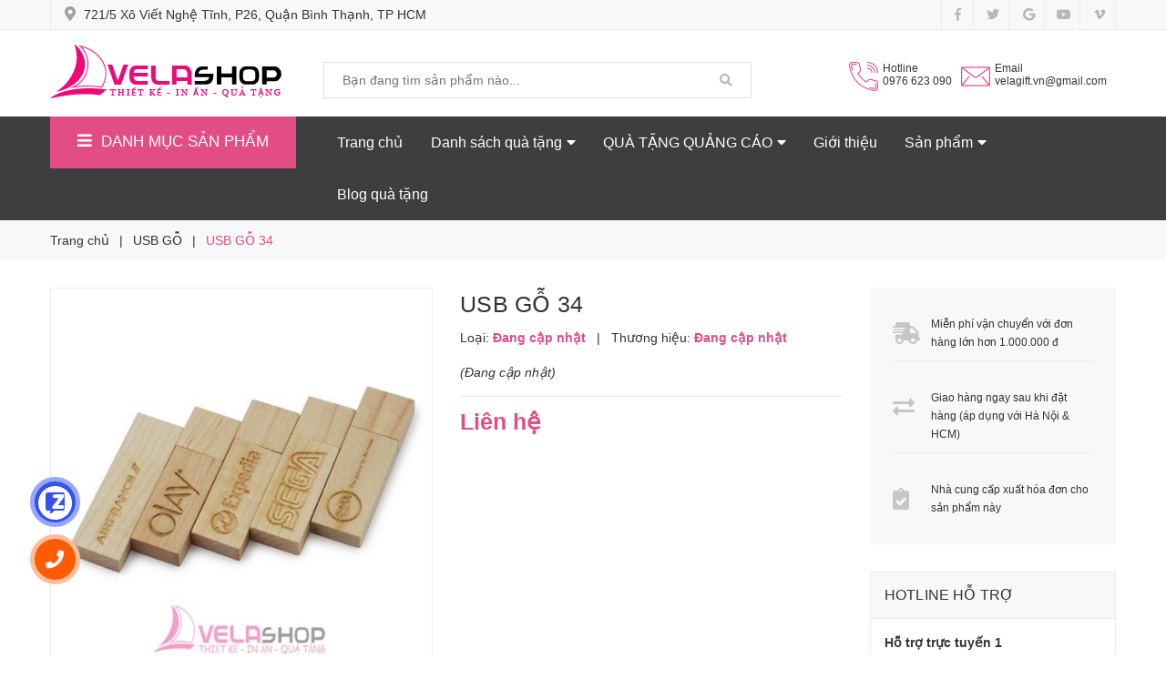

--- FILE ---
content_type: text/html; charset=utf-8
request_url: https://velashop.com.vn/usb-go-34
body_size: 23586
content:
<!DOCTYPE html>
<html lang="vi">
	<head>
		<!-- ================= Favicon ================== -->
		
		<link rel="icon" href="//bizweb.dktcdn.net/100/399/475/themes/786452/assets/favicon.png?1715593396291" type="image/x-icon" />
		
		<meta charset="UTF-8" />
		<meta name="viewport" content="width=device-width, initial-scale=1, maximum-scale=1">			
		<title>
			USB GỖ 34		
		</title>

		<!-- Bizweb conter for header -->
		<script>
	var Bizweb = Bizweb || {};
	Bizweb.store = 'velashop123.mysapo.net';
	Bizweb.id = 399475;
	Bizweb.theme = {"id":786452,"name":"VELASHOP","role":"main"};
	Bizweb.template = 'product';
	if(!Bizweb.fbEventId)  Bizweb.fbEventId = 'xxxxxxxx-xxxx-4xxx-yxxx-xxxxxxxxxxxx'.replace(/[xy]/g, function (c) {
	var r = Math.random() * 16 | 0, v = c == 'x' ? r : (r & 0x3 | 0x8);
				return v.toString(16);
			});		
</script>
<script>
	(function () {
		function asyncLoad() {
			var urls = ["https://google-shopping.sapoapps.vn/conversion-tracker/global-tag/5494.js?store=velashop123.mysapo.net","https://google-shopping.sapoapps.vn/conversion-tracker/event-tag/5494.js?store=velashop123.mysapo.net"];
			for (var i = 0; i < urls.length; i++) {
				var s = document.createElement('script');
				s.type = 'text/javascript';
				s.async = true;
				s.src = urls[i];
				var x = document.getElementsByTagName('script')[0];
				x.parentNode.insertBefore(s, x);
			}
		};
		window.attachEvent ? window.attachEvent('onload', asyncLoad) : window.addEventListener('load', asyncLoad, false);
	})();
</script>


<script>
	window.BizwebAnalytics = window.BizwebAnalytics || {};
	window.BizwebAnalytics.meta = window.BizwebAnalytics.meta || {};
	window.BizwebAnalytics.meta.currency = 'VND';
	window.BizwebAnalytics.tracking_url = '/s';

	var meta = {};
	
	meta.product = {"id": 18856864, "vendor": "", "name": "USB GỖ 34",
	"type": "", "price": 0 };
	
	
	for (var attr in meta) {
	window.BizwebAnalytics.meta[attr] = meta[attr];
	}
</script>

	
		<script src="/dist/js/stats.min.js?v=96f2ff2"></script>
	








<!-- Google One Tap -->
<script type="text/javascript">
	(function () {
		var iframe;
		if(window.innerWidth <= 800){
			setTimeout(init, 10000);
		} else {
			document.addEventListener('DOMContentLoaded', init);
		}
		function init() {
			if (document.cookie.indexOf('one-click-social-login-google-one-tap-shown') >= 0) {
                return;
            }
			iframe = document.createElement('iframe');
			iframe.id = "iframe-google-one-tap";
			iframe.src = 'https://store.mysapo.net/account/GoogleOneTap';
			iframe.setAttribute('allowtransparency', 'true');
			iframe.setAttribute('allow', 'identity-credentials-get');
			iframe.frameBorder = 0;
			iframe.height = '385px';
			window.addEventListener('message', handlePostMessage, false);
			document.body.appendChild(iframe); 
		}
		function handlePostMessage(e) {
			var eventName = e.data[0];
			var data = e.data[1];
			switch (eventName) {
				case 'setHeight':
					iframe.height = data;
					break;
				case 'setTop':
					if ((window.innerWidth <= 800)) {
						iframe.style = "z-index: 9999999; position: fixed; bottom: 0px; right: 0px;";
						iframe.width = '100%';
					}
					else {
						iframe.style = "z-index: 9999999; position: fixed; top: 0px; right: 0px;";
						iframe.width = '391px';
					}
					break;
				case 'setRedirect':
					location.href = data.url + '&ReturnUrl=' + location.href;
					break;
				case 'markClosedOneTap':
					var date = new Date();
					date.setTime(date.getTime() + (1*24*60*60*1000));
					document.cookie = "one-click-social-login-google-one-tap-shown=1; expires=" + date.toUTCString() + "; path=/";
					break;
			}
		}
	}())
</script>
<!-- End Google One Tap -->





		<!-- ================= Page description ================== -->
		
		<meta name="description" content="">
		
		<!-- ================= Meta ================== -->
		<meta name="keywords" content="USB GỖ 34, USB GỖ, USB QUÀ TẶNG, VELASHOP, velashop.com.vn"/>		
		<link rel="canonical" href="https://velashop.com.vn/usb-go-34"/>
		<meta name='revisit-after' content='1 days' />

		
		<meta name="robots" content="noodp,index,follow" />
		

		<!-- Facebook Open Graph meta tags -->
		

	<meta property="og:type" content="product">
	<meta property="og:title" content="USB GỖ 34">
	
		<meta property="og:image" content="https://bizweb.dktcdn.net/thumb/grande/100/399/475/products/5830966qua-tang-usb-go-34-jpeg.jpg?v=1597400966407">
		<meta property="og:image:secure_url" content="https://bizweb.dktcdn.net/thumb/grande/100/399/475/products/5830966qua-tang-usb-go-34-jpeg.jpg?v=1597400966407">
	
	<meta property="og:price:amount" content="0">
	<meta property="og:price:currency" content="VND">

<meta property="og:description" content="">
<meta property="og:url" content="https://velashop.com.vn/usb-go-34">
<meta property="og:site_name" content="VELASHOP">		
		
<script type="application/ld+json">
        {
        "@context": "http://schema.org",
        "@type": "BreadcrumbList",
        "itemListElement": 
        [
            {
                "@type": "ListItem",
                "position": 1,
                "item": 
                {
                  "@id": "https://velashop.com.vn",
                  "name": "Trang chủ"
                }
            },
      
            {
                "@type": "ListItem",
                "position": 2,
                "item": 
                {
                  "@id": "https://velashop.com.vn/usb-go-34",
                  "name": "USB GỖ 34"
                }
            }
      
        
      
      
      
      
    
        ]
        }
</script>


		<!-- Plugin CSS -->


		<!-- Plugin CSS -->			
		<link href="//bizweb.dktcdn.net/100/399/475/themes/786452/assets/plugin.scss.css?1715593396291" rel="stylesheet" type="text/css" media="all" />
		<!-- Build Main CSS -->								
		<link href="//bizweb.dktcdn.net/100/399/475/themes/786452/assets/base.scss.css?1715593396291" rel="stylesheet" type="text/css" media="all" />		
		<link href="//bizweb.dktcdn.net/100/399/475/themes/786452/assets/style.scss.css?1715593396291" rel="stylesheet" type="text/css" media="all" />		
		<link href="//bizweb.dktcdn.net/100/399/475/themes/786452/assets/module.scss.css?1715593396291" rel="stylesheet" type="text/css" media="all" />
		<link href="//bizweb.dktcdn.net/100/399/475/themes/786452/assets/responsive.scss.css?1715593396291" rel="stylesheet" type="text/css" media="all" />


		<!-- Bizweb javascript customer -->
		

		<!-- ================= Google Fonts ================== -->
		
		
		
		
		
		<link href="//fonts.googleapis.com/css?family=Roboto+Condensed:400,700" rel="stylesheet" type="text/css" media="all" />
		
		

		<script>var ProductReviewsAppUtil=ProductReviewsAppUtil || {};</script>
	</head>
	<body>
		<div class="hidden-lg opacity_menu"></div>
		<!-- Main content -->
		<div class="htop section hidden-sm hidden-xs">
	<div class="container">
		<div class="row">
			<div class="col-lg-6 col-md-6 col-sm-6 hidden-xs detop">
				<span class="header-address">
					<i class="fas fa-map-marker-alt"></i>
					<span>
						
						721/5 Xô Viết Nghệ Tĩnh, P26, Quận Bình Thạnh, TP HCM
						
					</span>
				</span>
			</div>
			<div class="col-lg-6 col-md-6 col-sm-6 col-xs-12">
				<div class="social_header">
					<ul class="follow_option">	
						
						<li>
							<a class="facebook" href="#" title="Theo dõi Facebook VELASHOP"><i class="fab fa-facebook-f"></i></a>
						</li>
						
						
						<li>
							<a class="twitter" href="#" title="Theo dõi Twitter VELASHOP"><i class="fab fa-twitter"></i></a>
						</li>
						
						
						<li>
							<a class="google" href="#" title="Theo dõi Google Plus VELASHOP"><i class="fab fa-google"></i></a>
						</li>
						
						
						<li>
							<a class="youtube" href="#" title="Theo dõi Youtube VELASHOP"><i class="fab fa-youtube"></i></a>
						</li>
						
						
						<li>
							<a class="vimeo" href="#" title="Theo dõi Vimeo VELASHOP"><i class="fab fa-vimeo-v"></i></a>
						</li>
						
					</ul>
				</div>
			</div>
		</div>
	</div>
</div>
<header class="header">
	<div class="mid-header wid_100">
		<div class="container">
			<div class="row">
				<div class="content_header">
					<div class="header-main">
						<div class="menu-bar-h nav-mobile-button hidden-lg hidden-md">
							<div class="menu-bar">
								<a href="#nav-mobile">
									<i class="fa fa-bars"></i>
								</a>
							</div>
						</div>
						<div class="col-lg-3 col-md-3 col-sm-3 logo-main">
							<div class="logo">
								
								<a href="/" class="logo-wrapper ">					
									<img src="//bizweb.dktcdn.net/100/399/475/themes/786452/assets/logo.png?1715593396291" alt="logo VELASHOP">					
								</a>
								
							</div>
						</div>
						<div class="col-lg-5 col-md-5 col-sm-5 hidden-sm hidden-xs">
							<div class="header_search">
	<form action="/search" method="get" class="input-group search-bar" role="search">

		<input type="text" name="query" value="" autocomplete="off" placeholder="Bạn đang tìm sản phẩm nào..." class="input-group-field auto-search">
		<span class="input-group-btn">
			<button type="submit" class="btn icon-fallback-text">
				<span class="fa fa-search" ></span>      
			</button>
		</span>
	</form>
</div> 
						</div>
						<div class="col-lg-4 col-md-4 col-sm-12 col-xs-12 cartright">
							<div class="header-right">
								<div class="account_header hidden-sm hidden-xs">
									<div>
										<img alt="VELASHOP" src="//bizweb.dktcdn.net/100/399/475/themes/786452/assets/telephone.png?1715593396291"> 
										<span>Hotline
											<br>
											<a class="btns" href="tel:0976623090">0976 623 090</a>
											<br>
										</span>
									</div>

									

								</div>
								<div class="account_header f-right hidden-sm hidden-xs">
									<div>
										<img alt="VELASHOP" src="//bizweb.dktcdn.net/100/399/475/themes/786452/assets/email.png?1715593396291"> 
										<span>Email
											<br>
											<a class="btns" href="mailto:velagift.vn@gmail.com">velagift.vn@gmail.com</a>
											<br>
										</span>
									</div>
								</div>
								

								<div class="top-cart-contain f-right hidden-lg hidden-md">

									<div class="mini-cart text-xs-center">

										<div class="heading-cart cart_header">

											<a class="img_hover_cart hidden-sm hidden-xs" href="/cart" title="Giỏ hàng">
												<img alt="VELASHOP" src="//bizweb.dktcdn.net/100/399/475/themes/786452/assets/cart.png?1715593396291"/>
												<span>Giỏ hàng<br>

													<span class="count_item count_item_pr"></span> sản phẩm 
												</span>
											</a>
											<a href="/cart" class="cart-mobile-header hidden-lg hidden-md">
												<i class="fa fa-shopping-cart"></i>
												<span class="count_item count_item_pr"></span>
											</a>


										</div>	
										<div class="top-cart-content">					
											<ul id="cart-sidebar" class="mini-products-list count_li">
												<li class="list-item">
													<ul></ul>
												</li>
												<li class="action">
													<ul>
														<li class="li-fix-1">
															<div class="top-subtotal">
																Tổng tiền thanh toán: 
																<span class="price"></span>
															</div>
														</li>
														<li class="li-fix-2" style="">
															<div class="actions">
																<a href="/cart" class="btn btn-primary" title="Giỏ hàng">
																	<span>Giỏ hàng</span>
																</a>
																<a href="/checkout" class="btn btn-checkout btn-gray" title="Thanh toán">
																	<span>Thanh toán</span>
																</a>
															</div>
														</li>
													</ul>
												</li>
											</ul>
										</div>
									</div>
								</div>
								<div class="top-cart-contain f-right hidden">
									<div class="mini-cart text-xs-center">
										<div class="heading-cart">
											<a class="bg_cart" href="/cart" title="Giỏ hàng">
												<i class="ion-android-cart"></i>
												<span class="count_item count_item_pr"></span>
											</a>
										</div>	
									</div>
								</div>
							</div>
						</div>
					</div>
				</div>
			</div>
		</div>
	</div>
</header>
<div class="header-menu hidden-sm hidden-xs">
	<div class="container">
		<div class="row">
			<div class="col-lg-3 col-md-3">
				<div class="menu_mega aside-vetical-menu">
	<div class="title_menu">
		<i class="fa fa-bars"></i><span class="title_">DANH MỤC SẢN PHẨM</span>
	</div>
	<div class="list_menu_header aside-content" >
		<nav class="nav-category navbar-toggleable-md">
			<ul class="nav navbar-pills">
				
				
				<li class="nav-item lv1">
					<a href="/qua-tang-su-kien" class="nav-link">Quà tặng sự kiện</a>
					<i class="fas fa-angle-right"></i>
					<ul class="dropdown-menu">
								
						
						<li class="nav-item lv2">
							<a class="nav-link" href="/ky-niem-chuong-pha-le">KỶ NIỆM CHƯƠNG PHA LÊ</a>
						</li>
						
								
						
						<li class="nav-item lv2">
							<a class="nav-link" href="/cup-pha-le">CUP PHA LÊ</a>
						</li>
						
						

					</ul>
				</li>
				
					
					
				
				<li class="nav-item lv1">
					<a class="nav-link" href="/san-pham-khuyen-mai">Sản phẩm khuyến mãi</a>
					
					
					
				
				<li class="nav-item lv1">
					<a href="/danh-sach-qua-tang" class="nav-link">DANH SÁCH QUÀ TẶNG</a>
					<i class="fas fa-angle-right"></i>
					<ul class="dropdown-menu">
								
						
						<li class="nav-item lv2">
							<a class="nav-link" href="/tui-vai-khong-det-may">TÚI VẢI KHÔNG DỆT</a>
						</li>
						
								
						
						<li class="nav-item lv2">
							<a class="nav-link" href="/tui-vai-khong-det-ep-nhiet">TÚI VẢI KHÔNG DỆT ÉP NHIỆT</a>
						</li>
						
								
						
						<li class="nav-item lv2">
							<a class="nav-link" href="/tui-vai-khong-det-may">TÚI VẢI KHÔNG DỆT MAY</a>
						</li>
						
								
						
						<li class="nav-item lv2">
							<a class="nav-link" href="/tui-day-keo">TÚI DÂY KÉO</a>
						</li>
						
								
						
						<li class="nav-item lv2">
							<a class="nav-link" href="/tui-dung-san-pham">TÚI ĐỰNG SẢN PHẨM</a>
						</li>
						
								
						
						<li class="nav-item lv2">
							<a class="nav-link" href="/tui-dung-ruou">TÚI ĐỰNG RƯỢU</a>
						</li>
						
								
						
						<li class="nav-item lv2">
							<a class="nav-link" href="/tui-dung-tai-lieu">TÚI ĐỰNG TÀI LIỆU</a>
						</li>
						
								
						
						<li class="nav-item lv2">
							<a class="nav-link" href="/tui-dung-thuc-pham">TÚI ĐỰNG THỰC PHẨM</a>
						</li>
						
								
						
						<li class="nav-item lv2">
							<a class="nav-link" href="/tui-giu-nhiet">TÚI GIỮ NHIỆT</a>
						</li>
						
								
						
						<li class="dropdown-submenu nav-item lv2">
							<a class="nav-link" href="/ba-lo-tui-xach">BA LÔ TÚI XÁCH</a>
							<i class="fas fa-angle-right"></i>
							<ul class="dropdown-menu">
								
							</ul>                      
						</li>
						
								
						
						<li class="nav-item lv2">
							<a class="nav-link" href="/hop-dung-namecard">HỘP ĐỰNG NAMECARD</a>
						</li>
						
								
						
						<li class="dropdown-submenu nav-item lv2">
							<a class="nav-link" href="/usb-qua-tang">USB QUÀ TẶNG</a>
							<i class="fas fa-angle-right"></i>
							<ul class="dropdown-menu">
								
							</ul>                      
						</li>
						
								
						
						<li class="nav-item lv2">
							<a class="nav-link" href="/but-bi-nhua">BÚT BI NHỰA</a>
						</li>
						
								
						
						<li class="nav-item lv2">
							<a class="nav-link" href="/but-ky-kim-loai">BÚT KÝ KIM LOẠI</a>
						</li>
						
								
						
						<li class="nav-item lv2">
							<a class="nav-link" href="/but-bi-banner">BÚT BI BANNER</a>
						</li>
						
								
						
						<li class="nav-item lv2">
							<a class="nav-link" href="/but-bi-cam-ban">BUT BI CẮM BÀN</a>
						</li>
						
								
						
						<li class="nav-item lv2">
							<a class="nav-link" href="/but-bi-day-deo">BÚT BI DÂY ĐEO</a>
						</li>
						
								
						
						<li class="dropdown-submenu nav-item lv2">
							<a class="nav-link" href="/moc-khoa-quang-cao">MÓC KHÓA QUẢNG CÁO</a>
							<i class="fas fa-angle-right"></i>
							<ul class="dropdown-menu">
								
							</ul>                      
						</li>
						
								
						
						<li class="dropdown-submenu nav-item lv2">
							<a class="nav-link" href="/bat-lua-quang-cao">BẬT LỬA QUẢNG CÁO</a>
							<i class="fas fa-angle-right"></i>
							<ul class="dropdown-menu">
								
							</ul>                      
						</li>
						
								
						
						<li class="nav-item lv2">
							<a class="nav-link" href="/quat-nhua-quang-cao">QUẠT NHỰA QUẢNG CÁO</a>
						</li>
						
								
						
						<li class="dropdown-submenu nav-item lv2">
							<a class="nav-link" href="/qua-tang-su-kien">QUÀ TẶNG SỰ KIỆN</a>
							<i class="fas fa-angle-right"></i>
							<ul class="dropdown-menu">
								
								
								<li class="nav-item lv3">
									<a class="nav-link" href="/ky-niem-chuong-pha-le">KỶ NIỆM CHƯƠNG PHA LÊ</a>
								</li>
								
								
								
								<li class="nav-item lv3">
									<a class="nav-link" href="/cup-pha-le">CUP PHA LÊ</a>
								</li>
								
								
							</ul>                      
						</li>
						
								
						
						<li class="nav-item lv2">
							<a class="nav-link" href="/vong-deo-tay-su-kien">VÒNG ĐEO TAY SỰ KIỆN</a>
						</li>
						
								
						
						<li class="dropdown-submenu nav-item lv2">
							<a class="nav-link" href="/qua-tang-khach-hang-cuoi-nam">QUÀ TẶNG KHÁCH HÀNG CUỐI NĂM</a>
							<i class="fas fa-angle-right"></i>
							<ul class="dropdown-menu">
								
							</ul>                      
						</li>
						
								
						
						<li class="nav-item lv2">
							<a class="nav-link" href="/qua-tang-tet">QUÀ TẶNG TẾT</a>
						</li>
						
								
						
						<li class="nav-item lv2">
							<a class="nav-link" href="/in-lich-tet-lich-de-ban">IN LỊCH TẾT - LỊCH ĐỂ BÀN</a>
						</li>
						
								
						
						<li class="nav-item lv2">
							<a class="nav-link" href="/in-lich-tet-lich-lo-xo-giua">IN LỊCH TẾT - LỊCH LÒ XO GIỮA</a>
						</li>
						
								
						
						<li class="nav-item lv2">
							<a class="nav-link" href="/in-lich-tet-lich-to">IN LỊCH TẾT - LỊCH TỜ</a>
						</li>
						
								
						
						<li class="nav-item lv2">
							<a class="nav-link" href="/in-lich-tet-bloc-lich-tet">IN LỊCH TẾT - BLOC LỊCH TẾT</a>
						</li>
						
								
						
						<li class="nav-item lv2">
							<a class="nav-link" href="/in-lich-tet-bia-lich-bloc">IN LỊCH TẾT - BÌA LỊCH BLOC</a>
						</li>
						
								
						
						<li class="nav-item lv2">
							<a class="nav-link" href="/in-lich-tet-lich-52-tuan">IN LỊCH TẾT - LỊCH 52 TUẦN</a>
						</li>
						
								
						
						<li class="dropdown-submenu nav-item lv2">
							<a class="nav-link" href="/but-viet-cao-cap">BÚT VIẾT CAO CẤP</a>
							<i class="fas fa-angle-right"></i>
							<ul class="dropdown-menu">
								
								
								<li class="nav-item lv3">
									<a class="nav-link" href="/hop-viet">HỘP VIẾT</a>
								</li>
								
								
							</ul>                      
						</li>
						
								
						
						<li class="dropdown-submenu nav-item lv2">
							<a class="nav-link" href="/qua-tang-su-kien-1">QUÀ TẶNG SỰ KIỆN</a>
							<i class="fas fa-angle-right"></i>
							<ul class="dropdown-menu">
								
								
								<li class="nav-item lv3">
									<a class="nav-link" href="/ky-niem-chuong-pha-le">KỶ NIỆM CHƯƠNG PHA LÊ</a>
								</li>
								
								
								
								<li class="nav-item lv3">
									<a class="nav-link" href="/cup-pha-le">CUP PHA LÊ</a>
								</li>
								
								
							</ul>                      
						</li>
						
								
						
						<li class="dropdown-submenu nav-item lv2">
							<a class="nav-link" href="/qua-tang-cong-nghe">Quà tặng công nghệ</a>
							<i class="fas fa-angle-right"></i>
							<ul class="dropdown-menu">
								
								
								<li class="dropdown-submenu nav-item lv3">
									<a class="nav-link" href="/usb-qua-tang">USB QUÀ TẶNG</a>
								</li>
								
								
							</ul>                      
						</li>
						
								
						
						<li class="dropdown-submenu nav-item lv2">
							<a class="nav-link" href="/qua-tang-hoc-sinh">Quà tặng học sinh</a>
							<i class="fas fa-angle-right"></i>
							<ul class="dropdown-menu">
								
							</ul>                      
						</li>
						
								
						
						<li class="nav-item lv2">
							<a class="nav-link" href="/qua-tang-doi-tac">Quà tặng đối tác</a>
						</li>
						
								
						
						<li class="nav-item lv2">
							<a class="nav-link" href="/qua-tang-khach-hang">Quà tặng khách hàng</a>
						</li>
						
								
						
						<li class="nav-item lv2">
							<a class="nav-link" href="/qua-tang-vip">Quà tặng VIP</a>
						</li>
						
								
						
						<li class="dropdown-submenu nav-item lv2">
							<a class="nav-link" href="/qua-tang-van-phong">Quà tặng văn phòng</a>
							<i class="fas fa-angle-right"></i>
							<ul class="dropdown-menu">
								
								
								<li class="dropdown-submenu nav-item lv3">
									<a class="nav-link" href="/but-viet-cao-cap">BÚT VIẾT CAO CẤP</a>
								</li>
								
								
							</ul>                      
						</li>
						
								
						
						<li class="nav-item lv2">
							<a class="nav-link" href="/binh-giu-nhiet">BÌNH GIỮ NHIỆT</a>
						</li>
						
								
						
						<li class="nav-item lv2">
							<a class="nav-link" href="/bo-giftset-qua-tang">BỘ GIFTSET QUÀ TẶNG</a>
						</li>
						
								
						
						<li class="nav-item lv2">
							<a class="nav-link" href="/pin-sac-du-phong">Pin sạc dự phòng</a>
						</li>
						
								
						
						<li class="nav-item lv2">
							<a class="nav-link" href="/binh-dung-nuoc-the-thao">BÌNH ĐỰNG NƯỚC THỂ THAO</a>
						</li>
						
								
						
						<li class="nav-item lv2">
							<a class="nav-link" href="/qua-tang-go">QÙA TẶNG GỖ</a>
						</li>
						
								
						
						<li class="nav-item lv2">
							<a class="nav-link" href="/o-du-quang-cao">Ô DÙ QUẢNG CÁO</a>
						</li>
						
								
						
						<li class="nav-item lv2">
							<a class="nav-link" href="/hop-dung-qua">HỘP ĐỰNG QUÀ</a>
						</li>
						
								
						
						<li class="nav-item lv2">
							<a class="nav-link" href="/ao-mua-quang-cao">ÁO MƯA QUẢNG CÁO</a>
						</li>
						
								
						
						<li class="nav-item lv2">
							<a class="nav-link" href="/but-kim-loai">BÚT KIM LOẠI</a>
						</li>
						
								
						
						<li class="nav-item lv2">
							<a class="nav-link" href="/mu-bao-hiem-quang-cao">MŨ BẢO HIỂM QUẢNG CÁO</a>
						</li>
						
								
						
						<li class="nav-item lv2">
							<a class="nav-link" href="/qua-tang-gom-su">QUÀ TẶNG GỐM SỨ</a>
						</li>
						
								
						
						<li class="dropdown-submenu nav-item lv2">
							<a class="nav-link" href="/bat-lua-quang-cao-1">BẬT LỬA QUẢNG CÁO</a>
							<i class="fas fa-angle-right"></i>
							<ul class="dropdown-menu">
								
							</ul>                      
						</li>
						
								
						
						<li class="nav-item lv2">
							<a class="nav-link" href="/but-go">BÚT GỖ</a>
						</li>
						
								
						
						<li class="nav-item lv2">
							<a class="nav-link" href="/viet-paker">VIẾT PAKER</a>
						</li>
						
								
						
						<li class="nav-item lv2">
							<a class="nav-link" href="/bat-lua-tien-ich">BẬT LỬA TIỆN ÍCH</a>
						</li>
						
								
						
						<li class="nav-item lv2">
							<a class="nav-link" href="/bat-lua-trung">BẬT LỬA TRUNG</a>
						</li>
						
								
						
						<li class="nav-item lv2">
							<a class="nav-link" href="/bat-lua-mini">BẬT LỬA MINI</a>
						</li>
						
								
						
						<li class="nav-item lv2">
							<a class="nav-link" href="/moc-khoa-kim-loai">MÓC KHÓA KIM LOẠI</a>
						</li>
						
								
						
						<li class="nav-item lv2">
							<a class="nav-link" href="/moc-khoa-da">MÓC KHÓA DA</a>
						</li>
						
								
						
						<li class="nav-item lv2">
							<a class="nav-link" href="/moc-khoa-deo-3d">MÓC KHÓA DẺO 3D</a>
						</li>
						
								
						
						<li class="nav-item lv2">
							<a class="nav-link" href="/moc-khoa-mica">MÓC KHÓA MICA</a>
						</li>
						
								
						
						<li class="nav-item lv2">
							<a class="nav-link" href="/moc-khoa-keo-deo">MÓC KHÓA KEO DẺO</a>
						</li>
						
								
						
						<li class="nav-item lv2">
							<a class="nav-link" href="/but-usb">BÚT USB</a>
						</li>
						
								
						
						<li class="nav-item lv2">
							<a class="nav-link" href="/usb-da">USB DA</a>
						</li>
						
								
						
						<li class="nav-item lv2">
							<a class="nav-link" href="/usb-nhua">USB NHỰA</a>
						</li>
						
								
						
						<li class="nav-item lv2">
							<a class="nav-link" href="/usb-go">USB GỖ</a>
						</li>
						
								
						
						<li class="nav-item lv2">
							<a class="nav-link" href="/qua-tang-usb-dep">QUÀ TẶNG USB ĐẸP</a>
						</li>
						
								
						
						<li class="nav-item lv2">
							<a class="nav-link" href="/usb-kim-loai">USB KIM LOẠI</a>
						</li>
						
								
						
						<li class="nav-item lv2">
							<a class="nav-link" href="/bia-ho-so-folder-da">BÌA HỒ SƠ FOLDER DA</a>
						</li>
						
								
						
						<li class="nav-item lv2">
							<a class="nav-link" href="/so-lo-xo">SỔ LÒ XO</a>
						</li>
						
								
						
						<li class="nav-item lv2">
							<a class="nav-link" href="/ba-lo-du-lich">Ba Lô Du Lịch</a>
						</li>
						
								
						
						<li class="nav-item lv2">
							<a class="nav-link" href="/so-note">SỔ NOTE</a>
						</li>
						
								
						
						<li class="nav-item lv2">
							<a class="nav-link" href="/ba-lo-dung-lap-top">BA Lô Đựng Lap Top</a>
						</li>
						
								
						
						<li class="nav-item lv2">
							<a class="nav-link" href="/so-da-cao-cap">SỔ DA CAO CẤP</a>
						</li>
						
								
						
						<li class="nav-item lv2">
							<a class="nav-link" href="/balo-hoc-sinh">Balo Học Sinh</a>
						</li>
						
								
						
						<li class="dropdown-submenu nav-item lv2">
							<a class="nav-link" href="/but-bi-quang-cao">BÚT BI QUẢNG CÁO</a>
							<i class="fas fa-angle-right"></i>
							<ul class="dropdown-menu">
								
							</ul>                      
						</li>
						
								
						
						<li class="dropdown-submenu nav-item lv2">
							<a class="nav-link" href="/so-tay-qua-tang">SỔ TAY QUÀ TẶNG</a>
							<i class="fas fa-angle-right"></i>
							<ul class="dropdown-menu">
								
							</ul>                      
						</li>
						
								
						
						<li class="nav-item lv2">
							<a class="nav-link" href="/tui-vai-khong-det">TÚI VẢI KHÔNG DỆT</a>
						</li>
						
						

					</ul>
				</li>
				
					
					
					
					
					
					
			</ul>
		</nav>
	</div>
</div>
			</div>
			<div class="col-lg-9 col-md-9">
				<div class="bg-header-nav hidden-xs hidden-sm">
	<div>
		<div class= "row row-noGutter-2">
			<nav class="header-nav">
				<ul class="item_big">
					
					
					
					
					
					
					
					
					<li class="nav-item ">
						<a href="/" title="Trang chủ"> Trang chủ</a>
					</li>
					
					
					
					
					
					
					
					
					
					<li class="nav-item   has-mega" >
						<a href="/danh-sach-qua-tang" title="Danh sách quà tặng">Danh sách quà tặng<i class="fa fa-caret-down"></i></a>
						
						<div class="mega-content">
	<div class="level0-wrapper2">
		<div class="nav-block nav-block-center">
			<div class="col-md-12 parent-mega-menu">
				<ul class="level0">
					
					
					<li class="level1 item"><h2 class="h4"><a href="/tui-vai-khong-det-may"><span>TÚI VẢI KHÔNG DỆT</span></a> </h2>
					
					
					
					<li class="level1 item"><h2 class="h4"><a href="/tui-vai-khong-det-ep-nhiet"><span>TÚI VẢI KHÔNG DỆT ÉP NHIỆT</span></a> </h2>
					
					
					
					<li class="level1 item"><h2 class="h4"><a href="/tui-vai-khong-det-may"><span>TÚI VẢI KHÔNG DỆT MAY</span></a> </h2>
					
					
					
					<li class="level1 item"><h2 class="h4"><a href="/tui-day-keo"><span>TÚI DÂY KÉO</span></a> </h2>
					
					
					
					<li class="level1 item"><h2 class="h4"><a href="/tui-dung-san-pham"><span>TÚI ĐỰNG SẢN PHẨM</span></a> </h2>
					
					
					
					<li class="level1 item"><h2 class="h4"><a href="/tui-dung-ruou"><span>TÚI ĐỰNG RƯỢU</span></a> </h2>
					
					
					
					<li class="level1 item"><h2 class="h4"><a href="/tui-dung-tai-lieu"><span>TÚI ĐỰNG TÀI LIỆU</span></a> </h2>
					
					
					
					<li class="level1 item"><h2 class="h4"><a href="/tui-dung-thuc-pham"><span>TÚI ĐỰNG THỰC PHẨM</span></a> </h2>
					
					
					
					<li class="level1 item"><h2 class="h4"><a href="/tui-giu-nhiet"><span>TÚI GIỮ NHIỆT</span></a> </h2>
					
					
					
					
					<li class="level1 parent item"> <h2 class="h4"><a href="/ba-lo-tui-xach"><span>BA LÔ TÚI XÁCH</span></a></h2> 
						<ul class="level1">
							
						</ul>
					</li>
					
					
					
					<li class="level1 item"><h2 class="h4"><a href="/hop-dung-namecard"><span>HỘP ĐỰNG NAMECARD</span></a> </h2>
					
					
					
					
					<li class="level1 parent item"> <h2 class="h4"><a href="/usb-qua-tang"><span>USB QUÀ TẶNG</span></a></h2> 
						<ul class="level1">
							
						</ul>
					</li>
					
					
					
					<li class="level1 item"><h2 class="h4"><a href="/but-bi-nhua"><span>BÚT BI NHỰA</span></a> </h2>
					
					
					
					<li class="level1 item"><h2 class="h4"><a href="/but-ky-kim-loai"><span>BÚT KÝ KIM LOẠI</span></a> </h2>
					
					
					
					<li class="level1 item"><h2 class="h4"><a href="/but-bi-banner"><span>BÚT BI BANNER</span></a> </h2>
					
					
					
					<li class="level1 item"><h2 class="h4"><a href="/but-bi-cam-ban"><span>BUT BI CẮM BÀN</span></a> </h2>
					
					
					
					<li class="level1 item"><h2 class="h4"><a href="/but-bi-day-deo"><span>BÚT BI DÂY ĐEO</span></a> </h2>
					
					
					
					
					<li class="level1 parent item"> <h2 class="h4"><a href="/moc-khoa-quang-cao"><span>MÓC KHÓA QUẢNG CÁO</span></a></h2> 
						<ul class="level1">
							
						</ul>
					</li>
					
					
					
					
					<li class="level1 parent item"> <h2 class="h4"><a href="/bat-lua-quang-cao"><span>BẬT LỬA QUẢNG CÁO</span></a></h2> 
						<ul class="level1">
							
						</ul>
					</li>
					
					
					
					<li class="level1 item"><h2 class="h4"><a href="/quat-nhua-quang-cao"><span>QUẠT NHỰA QUẢNG CÁO</span></a> </h2>
					
					
					
					
					<li class="level1 parent item"> <h2 class="h4"><a href="/qua-tang-su-kien"><span>QUÀ TẶNG SỰ KIỆN</span></a></h2> 
						<ul class="level1">
							
							<li class="level2"> <a href="/ky-niem-chuong-pha-le"><span>KỶ NIỆM CHƯƠNG PHA LÊ</span></a> </li>
							
							<li class="level2"> <a href="/cup-pha-le"><span>CUP PHA LÊ</span></a> </li>
							
						</ul>
					</li>
					
					
					
					<li class="level1 item"><h2 class="h4"><a href="/vong-deo-tay-su-kien"><span>VÒNG ĐEO TAY SỰ KIỆN</span></a> </h2>
					
					
					
					
					<li class="level1 parent item"> <h2 class="h4"><a href="/qua-tang-khach-hang-cuoi-nam"><span>QUÀ TẶNG KHÁCH HÀNG CUỐI NĂM</span></a></h2> 
						<ul class="level1">
							
						</ul>
					</li>
					
					
					
					<li class="level1 item"><h2 class="h4"><a href="/qua-tang-tet"><span>QUÀ TẶNG TẾT</span></a> </h2>
					
					
					
					<li class="level1 item"><h2 class="h4"><a href="/in-lich-tet-lich-de-ban"><span>IN LỊCH TẾT - LỊCH ĐỂ BÀN</span></a> </h2>
					
					
					
					<li class="level1 item"><h2 class="h4"><a href="/in-lich-tet-lich-lo-xo-giua"><span>IN LỊCH TẾT - LỊCH LÒ XO GIỮA</span></a> </h2>
					
					
					
					<li class="level1 item"><h2 class="h4"><a href="/in-lich-tet-lich-to"><span>IN LỊCH TẾT - LỊCH TỜ</span></a> </h2>
					
					
					
					<li class="level1 item"><h2 class="h4"><a href="/in-lich-tet-bloc-lich-tet"><span>IN LỊCH TẾT - BLOC LỊCH TẾT</span></a> </h2>
					
					
					
					<li class="level1 item"><h2 class="h4"><a href="/in-lich-tet-bia-lich-bloc"><span>IN LỊCH TẾT - BÌA LỊCH BLOC</span></a> </h2>
					
					
					
					<li class="level1 item"><h2 class="h4"><a href="/in-lich-tet-lich-52-tuan"><span>IN LỊCH TẾT - LỊCH 52 TUẦN</span></a> </h2>
					
					
					
					
					<li class="level1 parent item"> <h2 class="h4"><a href="/but-viet-cao-cap"><span>BÚT VIẾT CAO CẤP</span></a></h2> 
						<ul class="level1">
							
							<li class="level2"> <a href="/hop-viet"><span>HỘP VIẾT</span></a> </li>
							
						</ul>
					</li>
					
					
					
					
					<li class="level1 parent item"> <h2 class="h4"><a href="/qua-tang-su-kien-1"><span>QUÀ TẶNG SỰ KIỆN</span></a></h2> 
						<ul class="level1">
							
							<li class="level2"> <a href="/ky-niem-chuong-pha-le"><span>KỶ NIỆM CHƯƠNG PHA LÊ</span></a> </li>
							
							<li class="level2"> <a href="/cup-pha-le"><span>CUP PHA LÊ</span></a> </li>
							
						</ul>
					</li>
					
					
					
					
					<li class="level1 parent item"> <h2 class="h4"><a href="/qua-tang-cong-nghe"><span>Quà tặng công nghệ</span></a></h2> 
						<ul class="level1">
							
							<li class="level2"> <a href="/usb-qua-tang"><span>USB QUÀ TẶNG</span></a> </li>
							
						</ul>
					</li>
					
					
					
					
					<li class="level1 parent item"> <h2 class="h4"><a href="/qua-tang-hoc-sinh"><span>Quà tặng học sinh</span></a></h2> 
						<ul class="level1">
							
						</ul>
					</li>
					
					
					
					<li class="level1 item"><h2 class="h4"><a href="/qua-tang-doi-tac"><span>Quà tặng đối tác</span></a> </h2>
					
					
					
					<li class="level1 item"><h2 class="h4"><a href="/qua-tang-khach-hang"><span>Quà tặng khách hàng</span></a> </h2>
					
					
					
					<li class="level1 item"><h2 class="h4"><a href="/qua-tang-vip"><span>Quà tặng VIP</span></a> </h2>
					
					
					
					
					<li class="level1 parent item"> <h2 class="h4"><a href="/qua-tang-van-phong"><span>Quà tặng văn phòng</span></a></h2> 
						<ul class="level1">
							
							<li class="level2"> <a href="/but-viet-cao-cap"><span>BÚT VIẾT CAO CẤP</span></a> </li>
							
						</ul>
					</li>
					
					
					
					<li class="level1 item"><h2 class="h4"><a href="/binh-giu-nhiet"><span>BÌNH GIỮ NHIỆT</span></a> </h2>
					
					
					
					<li class="level1 item"><h2 class="h4"><a href="/bo-giftset-qua-tang"><span>BỘ GIFTSET QUÀ TẶNG</span></a> </h2>
					
					
					
					<li class="level1 item"><h2 class="h4"><a href="/pin-sac-du-phong"><span>Pin sạc dự phòng</span></a> </h2>
					
					
					
					<li class="level1 item"><h2 class="h4"><a href="/binh-dung-nuoc-the-thao"><span>BÌNH ĐỰNG NƯỚC THỂ THAO</span></a> </h2>
					
					
					
					<li class="level1 item"><h2 class="h4"><a href="/qua-tang-go"><span>QÙA TẶNG GỖ</span></a> </h2>
					
					
					
					<li class="level1 item"><h2 class="h4"><a href="/o-du-quang-cao"><span>Ô DÙ QUẢNG CÁO</span></a> </h2>
					
					
					
					<li class="level1 item"><h2 class="h4"><a href="/hop-dung-qua"><span>HỘP ĐỰNG QUÀ</span></a> </h2>
					
					
					
					<li class="level1 item"><h2 class="h4"><a href="/ao-mua-quang-cao"><span>ÁO MƯA QUẢNG CÁO</span></a> </h2>
					
					
					
					<li class="level1 item"><h2 class="h4"><a href="/but-kim-loai"><span>BÚT KIM LOẠI</span></a> </h2>
					
					
					
					<li class="level1 item"><h2 class="h4"><a href="/mu-bao-hiem-quang-cao"><span>MŨ BẢO HIỂM QUẢNG CÁO</span></a> </h2>
					
					
					
					<li class="level1 item"><h2 class="h4"><a href="/qua-tang-gom-su"><span>QUÀ TẶNG GỐM SỨ</span></a> </h2>
					
					
					
					
					<li class="level1 parent item"> <h2 class="h4"><a href="/bat-lua-quang-cao-1"><span>BẬT LỬA QUẢNG CÁO</span></a></h2> 
						<ul class="level1">
							
						</ul>
					</li>
					
					
					
					<li class="level1 item"><h2 class="h4"><a href="/but-go"><span>BÚT GỖ</span></a> </h2>
					
					
					
					<li class="level1 item"><h2 class="h4"><a href="/viet-paker"><span>VIẾT PAKER</span></a> </h2>
					
					
					
					<li class="level1 item"><h2 class="h4"><a href="/bat-lua-tien-ich"><span>BẬT LỬA TIỆN ÍCH</span></a> </h2>
					
					
					
					<li class="level1 item"><h2 class="h4"><a href="/bat-lua-trung"><span>BẬT LỬA TRUNG</span></a> </h2>
					
					
					
					<li class="level1 item"><h2 class="h4"><a href="/bat-lua-mini"><span>BẬT LỬA MINI</span></a> </h2>
					
					
					
					<li class="level1 item"><h2 class="h4"><a href="/moc-khoa-kim-loai"><span>MÓC KHÓA KIM LOẠI</span></a> </h2>
					
					
					
					<li class="level1 item"><h2 class="h4"><a href="/moc-khoa-da"><span>MÓC KHÓA DA</span></a> </h2>
					
					
					
					<li class="level1 item"><h2 class="h4"><a href="/moc-khoa-deo-3d"><span>MÓC KHÓA DẺO 3D</span></a> </h2>
					
					
					
					<li class="level1 item"><h2 class="h4"><a href="/moc-khoa-mica"><span>MÓC KHÓA MICA</span></a> </h2>
					
					
					
					<li class="level1 item"><h2 class="h4"><a href="/moc-khoa-keo-deo"><span>MÓC KHÓA KEO DẺO</span></a> </h2>
					
					
					
					<li class="level1 item"><h2 class="h4"><a href="/but-usb"><span>BÚT USB</span></a> </h2>
					
					
					
					<li class="level1 item"><h2 class="h4"><a href="/usb-da"><span>USB DA</span></a> </h2>
					
					
					
					<li class="level1 item"><h2 class="h4"><a href="/usb-nhua"><span>USB NHỰA</span></a> </h2>
					
					
					
					<li class="level1 item"><h2 class="h4"><a href="/usb-go"><span>USB GỖ</span></a> </h2>
					
					
					
					<li class="level1 item"><h2 class="h4"><a href="/qua-tang-usb-dep"><span>QUÀ TẶNG USB ĐẸP</span></a> </h2>
					
					
					
					<li class="level1 item"><h2 class="h4"><a href="/usb-kim-loai"><span>USB KIM LOẠI</span></a> </h2>
					
					
					
					<li class="level1 item"><h2 class="h4"><a href="/bia-ho-so-folder-da"><span>BÌA HỒ SƠ FOLDER DA</span></a> </h2>
					
					
					
					<li class="level1 item"><h2 class="h4"><a href="/so-lo-xo"><span>SỔ LÒ XO</span></a> </h2>
					
					
					
					<li class="level1 item"><h2 class="h4"><a href="/ba-lo-du-lich"><span>Ba Lô Du Lịch</span></a> </h2>
					
					
					
					<li class="level1 item"><h2 class="h4"><a href="/so-note"><span>SỔ NOTE</span></a> </h2>
					
					
					
					<li class="level1 item"><h2 class="h4"><a href="/ba-lo-dung-lap-top"><span>BA Lô Đựng Lap Top</span></a> </h2>
					
					
					
					<li class="level1 item"><h2 class="h4"><a href="/so-da-cao-cap"><span>SỔ DA CAO CẤP</span></a> </h2>
					
					
					
					<li class="level1 item"><h2 class="h4"><a href="/balo-hoc-sinh"><span>Balo Học Sinh</span></a> </h2>
					
					
					
					
					<li class="level1 parent item"> <h2 class="h4"><a href="/but-bi-quang-cao"><span>BÚT BI QUẢNG CÁO</span></a></h2> 
						<ul class="level1">
							
						</ul>
					</li>
					
					
					
					
					<li class="level1 parent item"> <h2 class="h4"><a href="/so-tay-qua-tang"><span>SỔ TAY QUÀ TẶNG</span></a></h2> 
						<ul class="level1">
							
						</ul>
					</li>
					
					
					
					<li class="level1 item"><h2 class="h4"><a href="/tui-vai-khong-det"><span>TÚI VẢI KHÔNG DỆT</span></a> </h2>
					
					
				</ul>
			</div>
		</div>
	</div>
</div>
						

					</li>
					
					
					
					
					
					
					
					
					
					<li class="nav-item  " >
						<a href="/qua-tang-quang-cao" title="QUÀ TẶNG QUẢNG CÁO">QUÀ TẶNG QUẢNG CÁO<i class="fa fa-caret-down"></i></a>
							

						<ul class="item_small hidden-sm hidden-xs">
							

						</ul>
						

					</li>
					
					
					
					
					
					
					
					
					
					<li class="nav-item ">
						<a href="/gioi-thieu-1" title="Giới thiệu"> Giới thiệu</a>
					</li>
					
					
					
					
					
					
					
					
					
					<li class="nav-item  " >
						<a href="/san-pham-qua-tang-quang-cao" title="Sản phẩm">Sản phẩm<i class="fa fa-caret-down"></i></a>
							

						<ul class="item_small hidden-sm hidden-xs">
							
							
							<li>
								<a href="/collections/all" title="Tất cả sản phẩm">Tất cả sản phẩm</a>
							</li>
							
							

						</ul>
						

					</li>
					
					
					
					
					
					
					
					
					
					<li class="nav-item ">
						<a href="/blog-qua-tang" title="Blog quà tặng"> Blog quà tặng</a>
					</li>
					
					
				</ul>
			</nav>
		</div>
	</div>
</div>
			</div>
		</div>
	</div>
</div>
<!-- Menu mobile -->
<div class="menu_mobile sidenav max_991 hidden-md hidden-lg" id="mySidenav">
	<a href="/" class="logo hidden-lg hidden-md">					
		<img src="//bizweb.dktcdn.net/100/399/475/themes/786452/assets/logo.png?1715593396291" alt="logo VELASHOP">					
	</a>
	<ul class="ul_collections">
		
		<li class="form-login account">
			<a href="/account/login">
				<i class="fas fa-sign-in-alt"></i>Đăng nhập
			</a>
		</li>
		<li class="form-register account">
			<a href="/account/register">
				<i class="fas fa-key"></i>Đăng ký
			</a>
		</li>
		
		<li class="search_mobile">
			<div class="search_form">
				<form action="/search" method="get" class="input-group search-bar search_form" role="search">
					<input type="text" name="query" value="" autocomplete="off" placeholder="Gõ tìm kiếm..." class="input-group-field auto-search" required>
					<span class="input-group-btn">
						<button type="submit" class="btn icon-fallback-text">
							<i class="fa fa-search" ></i>      
						</button>
					</span>
				</form>
			</div>
		</li>
		
		<li class="level0 level-top parent ">
			<a href="/">Trang chủ</a>
			
		</li>
		
		<li class="level0 level-top parent ">
			<a href="/danh-sach-qua-tang">Danh sách quà tặng</a>
			
			<i class="fa fa-angle-down"></i>
			<ul class="level0" style="display:none;">
				
				<li class="level1 "> 
					<a href="/tui-vai-khong-det-may"> <span>TÚI VẢI KHÔNG DỆT</span> </a>
					
				</li>
				
				<li class="level1 "> 
					<a href="/tui-vai-khong-det-ep-nhiet"> <span>TÚI VẢI KHÔNG DỆT ÉP NHIỆT</span> </a>
					
				</li>
				
				<li class="level1 "> 
					<a href="/tui-vai-khong-det-may"> <span>TÚI VẢI KHÔNG DỆT MAY</span> </a>
					
				</li>
				
				<li class="level1 "> 
					<a href="/tui-day-keo"> <span>TÚI DÂY KÉO</span> </a>
					
				</li>
				
				<li class="level1 "> 
					<a href="/tui-dung-san-pham"> <span>TÚI ĐỰNG SẢN PHẨM</span> </a>
					
				</li>
				
				<li class="level1 "> 
					<a href="/tui-dung-ruou"> <span>TÚI ĐỰNG RƯỢU</span> </a>
					
				</li>
				
				<li class="level1 "> 
					<a href="/tui-dung-tai-lieu"> <span>TÚI ĐỰNG TÀI LIỆU</span> </a>
					
				</li>
				
				<li class="level1 "> 
					<a href="/tui-dung-thuc-pham"> <span>TÚI ĐỰNG THỰC PHẨM</span> </a>
					
				</li>
				
				<li class="level1 "> 
					<a href="/tui-giu-nhiet"> <span>TÚI GIỮ NHIỆT</span> </a>
					
				</li>
				
				<li class="level1 "> 
					<a href="/ba-lo-tui-xach"> <span>BA LÔ TÚI XÁCH</span> </a>
					
					<i class="fa fa-angle-down"></i>
					<ul class="level1" style="display:none;">
						
					</ul>
					
				</li>
				
				<li class="level1 "> 
					<a href="/hop-dung-namecard"> <span>HỘP ĐỰNG NAMECARD</span> </a>
					
				</li>
				
				<li class="level1 "> 
					<a href="/usb-qua-tang"> <span>USB QUÀ TẶNG</span> </a>
					
					<i class="fa fa-angle-down"></i>
					<ul class="level1" style="display:none;">
						
					</ul>
					
				</li>
				
				<li class="level1 "> 
					<a href="/but-bi-nhua"> <span>BÚT BI NHỰA</span> </a>
					
				</li>
				
				<li class="level1 "> 
					<a href="/but-ky-kim-loai"> <span>BÚT KÝ KIM LOẠI</span> </a>
					
				</li>
				
				<li class="level1 "> 
					<a href="/but-bi-banner"> <span>BÚT BI BANNER</span> </a>
					
				</li>
				
				<li class="level1 "> 
					<a href="/but-bi-cam-ban"> <span>BUT BI CẮM BÀN</span> </a>
					
				</li>
				
				<li class="level1 "> 
					<a href="/but-bi-day-deo"> <span>BÚT BI DÂY ĐEO</span> </a>
					
				</li>
				
				<li class="level1 "> 
					<a href="/moc-khoa-quang-cao"> <span>MÓC KHÓA QUẢNG CÁO</span> </a>
					
					<i class="fa fa-angle-down"></i>
					<ul class="level1" style="display:none;">
						
					</ul>
					
				</li>
				
				<li class="level1 "> 
					<a href="/bat-lua-quang-cao"> <span>BẬT LỬA QUẢNG CÁO</span> </a>
					
					<i class="fa fa-angle-down"></i>
					<ul class="level1" style="display:none;">
						
					</ul>
					
				</li>
				
				<li class="level1 "> 
					<a href="/quat-nhua-quang-cao"> <span>QUẠT NHỰA QUẢNG CÁO</span> </a>
					
				</li>
				
				<li class="level1 "> 
					<a href="/qua-tang-su-kien"> <span>QUÀ TẶNG SỰ KIỆN</span> </a>
					
					<i class="fa fa-angle-down"></i>
					<ul class="level1" style="display:none;">
						
						<li class="level2 ">
							<a href="/ky-niem-chuong-pha-le"><span>KỶ NIỆM CHƯƠNG PHA LÊ</span></a>
							
						</li>
						
						<li class="level2 ">
							<a href="/cup-pha-le"><span>CUP PHA LÊ</span></a>
							
						</li>
						
					</ul>
					
				</li>
				
				<li class="level1 "> 
					<a href="/vong-deo-tay-su-kien"> <span>VÒNG ĐEO TAY SỰ KIỆN</span> </a>
					
				</li>
				
				<li class="level1 "> 
					<a href="/qua-tang-khach-hang-cuoi-nam"> <span>QUÀ TẶNG KHÁCH HÀNG CUỐI NĂM</span> </a>
					
					<i class="fa fa-angle-down"></i>
					<ul class="level1" style="display:none;">
						
					</ul>
					
				</li>
				
				<li class="level1 "> 
					<a href="/qua-tang-tet"> <span>QUÀ TẶNG TẾT</span> </a>
					
				</li>
				
				<li class="level1 "> 
					<a href="/in-lich-tet-lich-de-ban"> <span>IN LỊCH TẾT - LỊCH ĐỂ BÀN</span> </a>
					
				</li>
				
				<li class="level1 "> 
					<a href="/in-lich-tet-lich-lo-xo-giua"> <span>IN LỊCH TẾT - LỊCH LÒ XO GIỮA</span> </a>
					
				</li>
				
				<li class="level1 "> 
					<a href="/in-lich-tet-lich-to"> <span>IN LỊCH TẾT - LỊCH TỜ</span> </a>
					
				</li>
				
				<li class="level1 "> 
					<a href="/in-lich-tet-bloc-lich-tet"> <span>IN LỊCH TẾT - BLOC LỊCH TẾT</span> </a>
					
				</li>
				
				<li class="level1 "> 
					<a href="/in-lich-tet-bia-lich-bloc"> <span>IN LỊCH TẾT - BÌA LỊCH BLOC</span> </a>
					
				</li>
				
				<li class="level1 "> 
					<a href="/in-lich-tet-lich-52-tuan"> <span>IN LỊCH TẾT - LỊCH 52 TUẦN</span> </a>
					
				</li>
				
				<li class="level1 "> 
					<a href="/but-viet-cao-cap"> <span>BÚT VIẾT CAO CẤP</span> </a>
					
					<i class="fa fa-angle-down"></i>
					<ul class="level1" style="display:none;">
						
						<li class="level2 ">
							<a href="/hop-viet"><span>HỘP VIẾT</span></a>
							
						</li>
						
					</ul>
					
				</li>
				
				<li class="level1 "> 
					<a href="/qua-tang-su-kien-1"> <span>QUÀ TẶNG SỰ KIỆN</span> </a>
					
					<i class="fa fa-angle-down"></i>
					<ul class="level1" style="display:none;">
						
						<li class="level2 ">
							<a href="/ky-niem-chuong-pha-le"><span>KỶ NIỆM CHƯƠNG PHA LÊ</span></a>
							
						</li>
						
						<li class="level2 ">
							<a href="/cup-pha-le"><span>CUP PHA LÊ</span></a>
							
						</li>
						
					</ul>
					
				</li>
				
				<li class="level1 "> 
					<a href="/qua-tang-cong-nghe"> <span>Quà tặng công nghệ</span> </a>
					
					<i class="fa fa-angle-down"></i>
					<ul class="level1" style="display:none;">
						
						<li class="level2 ">
							<a href="/usb-qua-tang"><span>USB QUÀ TẶNG</span></a>
							
							<i class="fa fa-angle-down"></i>
							<ul class="level2" style="display:none;">
								
							</ul>
							
						</li>
						
					</ul>
					
				</li>
				
				<li class="level1 "> 
					<a href="/qua-tang-hoc-sinh"> <span>Quà tặng học sinh</span> </a>
					
					<i class="fa fa-angle-down"></i>
					<ul class="level1" style="display:none;">
						
					</ul>
					
				</li>
				
				<li class="level1 "> 
					<a href="/qua-tang-doi-tac"> <span>Quà tặng đối tác</span> </a>
					
				</li>
				
				<li class="level1 "> 
					<a href="/qua-tang-khach-hang"> <span>Quà tặng khách hàng</span> </a>
					
				</li>
				
				<li class="level1 "> 
					<a href="/qua-tang-vip"> <span>Quà tặng VIP</span> </a>
					
				</li>
				
				<li class="level1 "> 
					<a href="/qua-tang-van-phong"> <span>Quà tặng văn phòng</span> </a>
					
					<i class="fa fa-angle-down"></i>
					<ul class="level1" style="display:none;">
						
						<li class="level2 ">
							<a href="/but-viet-cao-cap"><span>BÚT VIẾT CAO CẤP</span></a>
							
							<i class="fa fa-angle-down"></i>
							<ul class="level2" style="display:none;">
								
								<li class="level3 ">
									<a href="/hop-viet"><span>HỘP VIẾT</span></a>
								</li>
								
							</ul>
							
						</li>
						
					</ul>
					
				</li>
				
				<li class="level1 "> 
					<a href="/binh-giu-nhiet"> <span>BÌNH GIỮ NHIỆT</span> </a>
					
				</li>
				
				<li class="level1 "> 
					<a href="/bo-giftset-qua-tang"> <span>BỘ GIFTSET QUÀ TẶNG</span> </a>
					
				</li>
				
				<li class="level1 "> 
					<a href="/pin-sac-du-phong"> <span>Pin sạc dự phòng</span> </a>
					
				</li>
				
				<li class="level1 "> 
					<a href="/binh-dung-nuoc-the-thao"> <span>BÌNH ĐỰNG NƯỚC THỂ THAO</span> </a>
					
				</li>
				
				<li class="level1 "> 
					<a href="/qua-tang-go"> <span>QÙA TẶNG GỖ</span> </a>
					
				</li>
				
				<li class="level1 "> 
					<a href="/o-du-quang-cao"> <span>Ô DÙ QUẢNG CÁO</span> </a>
					
				</li>
				
				<li class="level1 "> 
					<a href="/hop-dung-qua"> <span>HỘP ĐỰNG QUÀ</span> </a>
					
				</li>
				
				<li class="level1 "> 
					<a href="/ao-mua-quang-cao"> <span>ÁO MƯA QUẢNG CÁO</span> </a>
					
				</li>
				
				<li class="level1 "> 
					<a href="/but-kim-loai"> <span>BÚT KIM LOẠI</span> </a>
					
				</li>
				
				<li class="level1 "> 
					<a href="/mu-bao-hiem-quang-cao"> <span>MŨ BẢO HIỂM QUẢNG CÁO</span> </a>
					
				</li>
				
				<li class="level1 "> 
					<a href="/qua-tang-gom-su"> <span>QUÀ TẶNG GỐM SỨ</span> </a>
					
				</li>
				
				<li class="level1 "> 
					<a href="/bat-lua-quang-cao-1"> <span>BẬT LỬA QUẢNG CÁO</span> </a>
					
					<i class="fa fa-angle-down"></i>
					<ul class="level1" style="display:none;">
						
					</ul>
					
				</li>
				
				<li class="level1 "> 
					<a href="/but-go"> <span>BÚT GỖ</span> </a>
					
				</li>
				
				<li class="level1 "> 
					<a href="/viet-paker"> <span>VIẾT PAKER</span> </a>
					
				</li>
				
				<li class="level1 "> 
					<a href="/bat-lua-tien-ich"> <span>BẬT LỬA TIỆN ÍCH</span> </a>
					
				</li>
				
				<li class="level1 "> 
					<a href="/bat-lua-trung"> <span>BẬT LỬA TRUNG</span> </a>
					
				</li>
				
				<li class="level1 "> 
					<a href="/bat-lua-mini"> <span>BẬT LỬA MINI</span> </a>
					
				</li>
				
				<li class="level1 "> 
					<a href="/moc-khoa-kim-loai"> <span>MÓC KHÓA KIM LOẠI</span> </a>
					
				</li>
				
				<li class="level1 "> 
					<a href="/moc-khoa-da"> <span>MÓC KHÓA DA</span> </a>
					
				</li>
				
				<li class="level1 "> 
					<a href="/moc-khoa-deo-3d"> <span>MÓC KHÓA DẺO 3D</span> </a>
					
				</li>
				
				<li class="level1 "> 
					<a href="/moc-khoa-mica"> <span>MÓC KHÓA MICA</span> </a>
					
				</li>
				
				<li class="level1 "> 
					<a href="/moc-khoa-keo-deo"> <span>MÓC KHÓA KEO DẺO</span> </a>
					
				</li>
				
				<li class="level1 "> 
					<a href="/but-usb"> <span>BÚT USB</span> </a>
					
				</li>
				
				<li class="level1 "> 
					<a href="/usb-da"> <span>USB DA</span> </a>
					
				</li>
				
				<li class="level1 "> 
					<a href="/usb-nhua"> <span>USB NHỰA</span> </a>
					
				</li>
				
				<li class="level1 "> 
					<a href="/usb-go"> <span>USB GỖ</span> </a>
					
				</li>
				
				<li class="level1 "> 
					<a href="/qua-tang-usb-dep"> <span>QUÀ TẶNG USB ĐẸP</span> </a>
					
				</li>
				
				<li class="level1 "> 
					<a href="/usb-kim-loai"> <span>USB KIM LOẠI</span> </a>
					
				</li>
				
				<li class="level1 "> 
					<a href="/bia-ho-so-folder-da"> <span>BÌA HỒ SƠ FOLDER DA</span> </a>
					
				</li>
				
				<li class="level1 "> 
					<a href="/so-lo-xo"> <span>SỔ LÒ XO</span> </a>
					
				</li>
				
				<li class="level1 "> 
					<a href="/ba-lo-du-lich"> <span>Ba Lô Du Lịch</span> </a>
					
				</li>
				
				<li class="level1 "> 
					<a href="/so-note"> <span>SỔ NOTE</span> </a>
					
				</li>
				
				<li class="level1 "> 
					<a href="/ba-lo-dung-lap-top"> <span>BA Lô Đựng Lap Top</span> </a>
					
				</li>
				
				<li class="level1 "> 
					<a href="/so-da-cao-cap"> <span>SỔ DA CAO CẤP</span> </a>
					
				</li>
				
				<li class="level1 "> 
					<a href="/balo-hoc-sinh"> <span>Balo Học Sinh</span> </a>
					
				</li>
				
				<li class="level1 "> 
					<a href="/but-bi-quang-cao"> <span>BÚT BI QUẢNG CÁO</span> </a>
					
					<i class="fa fa-angle-down"></i>
					<ul class="level1" style="display:none;">
						
					</ul>
					
				</li>
				
				<li class="level1 "> 
					<a href="/so-tay-qua-tang"> <span>SỔ TAY QUÀ TẶNG</span> </a>
					
					<i class="fa fa-angle-down"></i>
					<ul class="level1" style="display:none;">
						
					</ul>
					
				</li>
				
				<li class="level1 "> 
					<a href="/tui-vai-khong-det"> <span>TÚI VẢI KHÔNG DỆT</span> </a>
					
				</li>
				
			</ul>
			
		</li>
		
		<li class="level0 level-top parent ">
			<a href="/qua-tang-quang-cao">QUÀ TẶNG QUẢNG CÁO</a>
			
			<i class="fa fa-angle-down"></i>
			<ul class="level0" style="display:none;">
				
			</ul>
			
		</li>
		
		<li class="level0 level-top parent ">
			<a href="/gioi-thieu-1">Giới thiệu</a>
			
		</li>
		
		<li class="level0 level-top parent ">
			<a href="/san-pham-qua-tang-quang-cao">Sản phẩm</a>
			
			<i class="fa fa-angle-down"></i>
			<ul class="level0" style="display:none;">
				
				<li class="level1 "> 
					<a href="/collections/all"> <span>Tất cả sản phẩm</span> </a>
					
				</li>
				
			</ul>
			
		</li>
		
		<li class="level0 level-top parent ">
			<a href="/blog-qua-tang">Blog quà tặng</a>
			
		</li>
		
	</ul>



</div>
<!-- End -->

<div id="menu-overlay" class=""></div>
		<!-- Header JS -->	
		<script src="//bizweb.dktcdn.net/100/399/475/themes/786452/assets/jquery-2.2.3.min.js?1715593396291" type="text/javascript"></script>
		








<section class="bread-crumb">
	<span class="crumb-border"></span>
	<div class="container">
		<div class="row">
			<div class="col-xs-12 a-left">
				<ul class="breadcrumb" >					
					<li class="home">
						<a  href="/" ><span >Trang chủ</span></a>						
						<span class="mr_lr">&nbsp;|&nbsp;</span>
					</li>
					
					
					<li>
						<a class="changeurl"  href="/usb-go"><span >USB GỖ</span></a>						
						<span class="mr_lr">&nbsp;|&nbsp;</span>
					</li>
					
					<li><strong><span>USB GỖ 34</span></strong><li>
					
				</ul>
			</div>
		</div>
	</div>
</section>
<section class="product margin-top-30 f-left w_100+" itemscope itemtype="https://schema.org/Product">	
	<meta itemprop="url" content="//velashop.com.vn/usb-go-34">
	<meta itemprop="name" content="USB GỖ 34">
	<meta itemprop="image" content="//bizweb.dktcdn.net/thumb/grande/100/399/475/products/5830966qua-tang-usb-go-34-jpeg.jpg?v=1597400966407">
	<div class="container">
		<div class="row">
			<div class="col-lg-9 col-md-9 col-sm-12 col-xs-12">
				<div class="row">
					<div class="details-product section">
						<div class="product-detail-left product-images col-xs-12 col-sm-6 col-md-6 col-lg-6">
							<div class="col_large_full large-image">
								
								<a  href="//bizweb.dktcdn.net/thumb/1024x1024/100/399/475/products/5830966qua-tang-usb-go-34-jpeg.jpg?v=1597400966407" data-rel="prettyPhoto[product-gallery]" >
									
									<img class="checkurl img-responsive" id="img_01" src="//bizweb.dktcdn.net/thumb/1024x1024/100/399/475/products/5830966qua-tang-usb-go-34-jpeg.jpg?v=1597400966407" alt="USB GỖ 34">
								</a>
								
								<div class="hidden">
									
								</div>
							</div>
							
						</div>
						<div class="col-xs-12 col-sm-6 col-md-6 col-lg-6 details-pro">
							<h1 class="title-product">USB GỖ 34</h1>
							<div class="fw w_100" itemprop="offers" itemscope itemtype="https://schema.org/Offer">
								<div class="group-status">

									<span class="first_status">Loại: <span class="status_name">
										
										Đang cập nhật
										
										</span>
									</span>
									<span>&nbsp;&nbsp;|&nbsp;&nbsp;</span>
									<span class="first_status"><span class="a_name">Thương hiệu:</span> <span class="status_name">
										
										Đang cập nhật
										
										</span>
									</span>
									<span class="first_status section margin-bottom-10 hidden">Tình trạng: 
										
										
										<span class="status_name availabel">
											<link itemprop="availability" href="http://schema.org/InStock" />
											Còn hàng
										</span>
										
										
									</span>
								</div>
								<div class="product-summary">
									<div class="rte text3line">
										
										<em>(Đang cập nhật)</em>
										
									</div>
								</div>
								<div class="price-box">
									
									<div class="special-price"><span class="price product-price">Liên hệ </span> </div> <!-- Hết hàng -->
									
								</div>
							</div>
							<div class="form-product">
								<form enctype="multipart/form-data" id="add-to-cart-form" action="/cart/add" method="post" class="form-inline">
									
									<div class="box-variant clearfix ">
										
										<input type="hidden" name="variantId" value="35384048" />
										
									</div>
									<div class="form-group form_button_details">

										<div class="form_product_content hidden">

											<div class="soluong show">
												<div class="label_sl margin-bottom-5">Số lượng:</div>
												<div class="custom input_number_product custom-btn-number form-control">									
													<button class="btn_num num_1 button button_qty" onClick="var result = document.getElementById('qtym'); var qtypro = result.value; if( !isNaN( qtypro ) &amp;&amp; qtypro &gt; 1 ) result.value--;return false;" type="button">-</button>
													<input type="text" id="qtym" maxlength="3" name="quantity" value="1"  class="form-control prd_quantity" onkeypress="if ( isNaN(this.value + String.fromCharCode(event.keyCode) )) return false;" onchange="if(this.value == 0)this.value=1;">
													<button class="btn_num num_2 button button_qty" onClick="var result = document.getElementById('qtym'); var qtypro = result.value; if( !isNaN( qtypro )) result.value++;return false;" type="button">+</button>
												</div>
											</div>

											<div class="button_actions hidden clearfix">
												

												<button type="submit" class="btn btn_base btn_add_cart btn-cart add_to_cart">
													<span class="text_1">Mua ngay</span>
												</button>									
												
											</div>
										</div>
									</div>
								</form>
							</div>
						</div>

					</div>
					<div class="tab_h section">
						
						<div class="col-xs-12 col-lg-12 col-sm-12 col-md-12">
							<!-- Nav tabs -->
							<div class="product-tab e-tabs not-dqtab">
								<ul class="tabs tabs-title clearfix">	
									
									<li class="tab-link" data-tab="tab-1">
										<h3><span>Mô tả sản phẩm</span></h3>
									</li>																	
									
									
									<li class="tab-link" data-tab="tab-2">
										<h3><span>Tab tùy chỉnh</span></h3>
									</li>																	
									
									
									<li class="tab-link" data-tab="tab-3">
										<h3><span>Hướng dẫn mua hàng</span></h3>
									</li>																	
									
								</ul>																									
								<div class="tab-float">
									
									<div id="tab-1" class="tab-content content_extab">
										<div class="rte">
											
											Thông tin sản phẩm đang được cập nhật
											
										</div>
									</div>
								</div>	
								
								
								<div id="tab-2" class="tab-content content_extab">
									<div class="rte">
										
										Nội dung tùy chỉnh viết ở đây	
										
									</div>
								</div>	
								
								
								<div id="tab-3" class="tab-content content_extab tab-review-c">
									<div class="rte">
										
										Hướng dẫn mua hàng	
										
									</div>
								</div>	
								
							</div>
						</div>
						
					</div>



					
					
					
										
					
					<div class="col-lg-12 col-md-12 col-sm-12 col-xs-12 related-product margin-top-20 xs-margin-top-15 margin-bottom-30">
						<div class="section_prd_feature">
							<div class="heading">
								<h2><a href="/usb-go" title="Sản phẩm liên quan">Sản phẩm liên quan</a></h2>
							</div>
							<div class="products product_related products-view-grid-bb owl-carousel owl-theme products-view-grid not-dot2" data-dot= "false" data-nav= "false" data-lg-items="4" data-md-items="4" data-sm-items="3" data-xs-items="2" data-margin="30">
								
								
								<div class="item_product_main related-item">
									<div class="item">
										





 




























<div class="product-box product-item-main product-item-compare">	

	<div class="product-thumbnail">

		<a class="image_thumb p_img" href="/usb-go-46" title="USB GỖ 46">
			
			<img class="small-image" src="[data-uri]" data-lazyload="//bizweb.dktcdn.net/thumb/large/100/399/475/products/0113131qua-tang-usb-go-46-jpeg.jpg?v=1597400996830" alt="usb-go-46">
			
		</a>
		
		<a class="product_overlay" href="/usb-go-46" title="USB GỖ 46"></a>
		
		<a title="Xem nhanh" href="/usb-go-46" data-handle="usb-go-46" class="xem_nhanh btn-circle btn_view btn right-to quick-view hidden-xs hidden-sm">
			<i class="fa fa-search-plus"></i>
		</a>
		
	</div>
	<div class="product-info product-bottom mh">

		<h3 class="product-name"><a href="/usb-go-46" title="USB GỖ 46">USB GỖ 46</a></h3>

		<div class="section">
			<div class="blockprice">
				<div class="product-item-price price-box">
					
					<span class="special-price">
						<span class="price product-price">Liên hệ</span>
					</span>
					
				</div>


			</div>
		</div>
	</div>

	<div class="product-action clearfix">
		<form action="/cart/add" method="post" class="variants form-nut-grid" data-id="product-actions-18856878" enctype="multipart/form-data">
			<div class="group_action">
				
				<a href="/usb-go-46" class="btn-buy firstc btn-cart button_35 left-to" title="Xem chi tiết">
					Xem chi tiết
				</a>
				
			</div>
		</form>

	</div>

</div>
									</div>
								</div>
								
								
								
								<div class="item_product_main related-item">
									<div class="item">
										





 




























<div class="product-box product-item-main product-item-compare">	

	<div class="product-thumbnail">

		<a class="image_thumb p_img" href="/usb-go-45" title="USB GỖ 45">
			
			<img class="small-image" src="[data-uri]" data-lazyload="//bizweb.dktcdn.net/thumb/large/100/399/475/products/0059497qua-tang-usb-go-45-jpeg.jpg?v=1597400994950" alt="usb-go-45">
			
		</a>
		
		<a class="product_overlay" href="/usb-go-45" title="USB GỖ 45"></a>
		
		<a title="Xem nhanh" href="/usb-go-45" data-handle="usb-go-45" class="xem_nhanh btn-circle btn_view btn right-to quick-view hidden-xs hidden-sm">
			<i class="fa fa-search-plus"></i>
		</a>
		
	</div>
	<div class="product-info product-bottom mh">

		<h3 class="product-name"><a href="/usb-go-45" title="USB GỖ 45">USB GỖ 45</a></h3>

		<div class="section">
			<div class="blockprice">
				<div class="product-item-price price-box">
					
					<span class="special-price">
						<span class="price product-price">Liên hệ</span>
					</span>
					
				</div>


			</div>
		</div>
	</div>

	<div class="product-action clearfix">
		<form action="/cart/add" method="post" class="variants form-nut-grid" data-id="product-actions-18856877" enctype="multipart/form-data">
			<div class="group_action">
				
				<a href="/usb-go-45" class="btn-buy firstc btn-cart button_35 left-to" title="Xem chi tiết">
					Xem chi tiết
				</a>
				
			</div>
		</form>

	</div>

</div>
									</div>
								</div>
								
								
								
								<div class="item_product_main related-item">
									<div class="item">
										





 




























<div class="product-box product-item-main product-item-compare">	

	<div class="product-thumbnail">

		<a class="image_thumb p_img" href="/usb-go-44" title="USB GỖ 44">
			
			<img class="small-image" src="[data-uri]" data-lazyload="//bizweb.dktcdn.net/thumb/large/100/399/475/products/0049779qua-tang-usb-go-44-jpeg.jpg?v=1597400992010" alt="usb-go-44">
			
		</a>
		
		<a class="product_overlay" href="/usb-go-44" title="USB GỖ 44"></a>
		
		<a title="Xem nhanh" href="/usb-go-44" data-handle="usb-go-44" class="xem_nhanh btn-circle btn_view btn right-to quick-view hidden-xs hidden-sm">
			<i class="fa fa-search-plus"></i>
		</a>
		
	</div>
	<div class="product-info product-bottom mh">

		<h3 class="product-name"><a href="/usb-go-44" title="USB GỖ 44">USB GỖ 44</a></h3>

		<div class="section">
			<div class="blockprice">
				<div class="product-item-price price-box">
					
					<span class="special-price">
						<span class="price product-price">Liên hệ</span>
					</span>
					
				</div>


			</div>
		</div>
	</div>

	<div class="product-action clearfix">
		<form action="/cart/add" method="post" class="variants form-nut-grid" data-id="product-actions-18856876" enctype="multipart/form-data">
			<div class="group_action">
				
				<a href="/usb-go-44" class="btn-buy firstc btn-cart button_35 left-to" title="Xem chi tiết">
					Xem chi tiết
				</a>
				
			</div>
		</form>

	</div>

</div>
									</div>
								</div>
								
								
								
								<div class="item_product_main related-item">
									<div class="item">
										





 




























<div class="product-box product-item-main product-item-compare">	

	<div class="product-thumbnail">

		<a class="image_thumb p_img" href="/usb-go-43" title="USB GỖ 43">
			
			<img class="small-image" src="[data-uri]" data-lazyload="//bizweb.dktcdn.net/thumb/large/100/399/475/products/0038143qua-tang-usb-go-43-jpeg.jpg?v=1597400989477" alt="usb-go-43">
			
		</a>
		
		<a class="product_overlay" href="/usb-go-43" title="USB GỖ 43"></a>
		
		<a title="Xem nhanh" href="/usb-go-43" data-handle="usb-go-43" class="xem_nhanh btn-circle btn_view btn right-to quick-view hidden-xs hidden-sm">
			<i class="fa fa-search-plus"></i>
		</a>
		
	</div>
	<div class="product-info product-bottom mh">

		<h3 class="product-name"><a href="/usb-go-43" title="USB GỖ 43">USB GỖ 43</a></h3>

		<div class="section">
			<div class="blockprice">
				<div class="product-item-price price-box">
					
					<span class="special-price">
						<span class="price product-price">Liên hệ</span>
					</span>
					
				</div>


			</div>
		</div>
	</div>

	<div class="product-action clearfix">
		<form action="/cart/add" method="post" class="variants form-nut-grid" data-id="product-actions-18856875" enctype="multipart/form-data">
			<div class="group_action">
				
				<a href="/usb-go-43" class="btn-buy firstc btn-cart button_35 left-to" title="Xem chi tiết">
					Xem chi tiết
				</a>
				
			</div>
		</form>

	</div>

</div>
									</div>
								</div>
								
								
								
								<div class="item_product_main related-item">
									<div class="item">
										





 




























<div class="product-box product-item-main product-item-compare">	

	<div class="product-thumbnail">

		<a class="image_thumb p_img" href="/usb-go-42" title="USB GỖ 42">
			
			<img class="small-image" src="[data-uri]" data-lazyload="//bizweb.dktcdn.net/thumb/large/100/399/475/products/0025648qua-tang-usb-go-42-jpeg.jpg?v=1597400986460" alt="usb-go-42">
			
		</a>
		
		<a class="product_overlay" href="/usb-go-42" title="USB GỖ 42"></a>
		
		<a title="Xem nhanh" href="/usb-go-42" data-handle="usb-go-42" class="xem_nhanh btn-circle btn_view btn right-to quick-view hidden-xs hidden-sm">
			<i class="fa fa-search-plus"></i>
		</a>
		
	</div>
	<div class="product-info product-bottom mh">

		<h3 class="product-name"><a href="/usb-go-42" title="USB GỖ 42">USB GỖ 42</a></h3>

		<div class="section">
			<div class="blockprice">
				<div class="product-item-price price-box">
					
					<span class="special-price">
						<span class="price product-price">Liên hệ</span>
					</span>
					
				</div>


			</div>
		</div>
	</div>

	<div class="product-action clearfix">
		<form action="/cart/add" method="post" class="variants form-nut-grid" data-id="product-actions-18856874" enctype="multipart/form-data">
			<div class="group_action">
				
				<a href="/usb-go-42" class="btn-buy firstc btn-cart button_35 left-to" title="Xem chi tiết">
					Xem chi tiết
				</a>
				
			</div>
		</form>

	</div>

</div>
									</div>
								</div>
								
								
								
								<div class="item_product_main related-item">
									<div class="item">
										





 




























<div class="product-box product-item-main product-item-compare">	

	<div class="product-thumbnail">

		<a class="image_thumb p_img" href="/usb-go-41" title="USB GỖ 41">
			
			<img class="small-image" src="[data-uri]" data-lazyload="//bizweb.dktcdn.net/thumb/large/100/399/475/products/0011484qua-tang-usb-go-41-jpeg.jpg?v=1597400984370" alt="usb-go-41">
			
		</a>
		
		<a class="product_overlay" href="/usb-go-41" title="USB GỖ 41"></a>
		
		<a title="Xem nhanh" href="/usb-go-41" data-handle="usb-go-41" class="xem_nhanh btn-circle btn_view btn right-to quick-view hidden-xs hidden-sm">
			<i class="fa fa-search-plus"></i>
		</a>
		
	</div>
	<div class="product-info product-bottom mh">

		<h3 class="product-name"><a href="/usb-go-41" title="USB GỖ 41">USB GỖ 41</a></h3>

		<div class="section">
			<div class="blockprice">
				<div class="product-item-price price-box">
					
					<span class="special-price">
						<span class="price product-price">Liên hệ</span>
					</span>
					
				</div>


			</div>
		</div>
	</div>

	<div class="product-action clearfix">
		<form action="/cart/add" method="post" class="variants form-nut-grid" data-id="product-actions-18856873" enctype="multipart/form-data">
			<div class="group_action">
				
				<a href="/usb-go-41" class="btn-buy firstc btn-cart button_35 left-to" title="Xem chi tiết">
					Xem chi tiết
				</a>
				
			</div>
		</form>

	</div>

</div>
									</div>
								</div>
								
								
								
								<div class="item_product_main related-item">
									<div class="item">
										





 




























<div class="product-box product-item-main product-item-compare">	

	<div class="product-thumbnail">

		<a class="image_thumb p_img" href="/usb-go-40" title="USB GỖ 40">
			
			<img class="small-image" src="[data-uri]" data-lazyload="//bizweb.dktcdn.net/thumb/large/100/399/475/products/5938945qua-tang-usb-go-40-jpeg.jpg?v=1597400980947" alt="usb-go-40">
			
		</a>
		
		<a class="product_overlay" href="/usb-go-40" title="USB GỖ 40"></a>
		
		<a title="Xem nhanh" href="/usb-go-40" data-handle="usb-go-40" class="xem_nhanh btn-circle btn_view btn right-to quick-view hidden-xs hidden-sm">
			<i class="fa fa-search-plus"></i>
		</a>
		
	</div>
	<div class="product-info product-bottom mh">

		<h3 class="product-name"><a href="/usb-go-40" title="USB GỖ 40">USB GỖ 40</a></h3>

		<div class="section">
			<div class="blockprice">
				<div class="product-item-price price-box">
					
					<span class="special-price">
						<span class="price product-price">Liên hệ</span>
					</span>
					
				</div>


			</div>
		</div>
	</div>

	<div class="product-action clearfix">
		<form action="/cart/add" method="post" class="variants form-nut-grid" data-id="product-actions-18856872" enctype="multipart/form-data">
			<div class="group_action">
				
				<a href="/usb-go-40" class="btn-buy firstc btn-cart button_35 left-to" title="Xem chi tiết">
					Xem chi tiết
				</a>
				
			</div>
		</form>

	</div>

</div>
									</div>
								</div>
								
								
								
								<div class="item_product_main related-item">
									<div class="item">
										





 




























<div class="product-box product-item-main product-item-compare">	

	<div class="product-thumbnail">

		<a class="image_thumb p_img" href="/usb-go-39" title="USB GỖ 39">
			
			<img class="small-image" src="[data-uri]" data-lazyload="//bizweb.dktcdn.net/thumb/large/100/399/475/products/5930241qua-tang-usb-go-39-jpeg.jpg?v=1597400978893" alt="usb-go-39">
			
		</a>
		
		<a class="product_overlay" href="/usb-go-39" title="USB GỖ 39"></a>
		
		<a title="Xem nhanh" href="/usb-go-39" data-handle="usb-go-39" class="xem_nhanh btn-circle btn_view btn right-to quick-view hidden-xs hidden-sm">
			<i class="fa fa-search-plus"></i>
		</a>
		
	</div>
	<div class="product-info product-bottom mh">

		<h3 class="product-name"><a href="/usb-go-39" title="USB GỖ 39">USB GỖ 39</a></h3>

		<div class="section">
			<div class="blockprice">
				<div class="product-item-price price-box">
					
					<span class="special-price">
						<span class="price product-price">Liên hệ</span>
					</span>
					
				</div>


			</div>
		</div>
	</div>

	<div class="product-action clearfix">
		<form action="/cart/add" method="post" class="variants form-nut-grid" data-id="product-actions-18856871" enctype="multipart/form-data">
			<div class="group_action">
				
				<a href="/usb-go-39" class="btn-buy firstc btn-cart button_35 left-to" title="Xem chi tiết">
					Xem chi tiết
				</a>
				
			</div>
		</form>

	</div>

</div>
									</div>
								</div>
								
								
							</div>
						</div>
					</div>
					
				</div>
			</div>
			<div class="col-lg-3 col-md-3 col-sm-12 col-xs-12">
				<div class="service_product hidden-sm hidden-xs">
					
					
					
					<div class="service-item">
						<div class="service-left">
							<i class="fas fa-shipping-fast"></i>
						</div>
						<div class="service-right">
							<span>Miễn phí vận chuyển với đơn hàng lớn hơn 1.000.000 đ</span>
						</div>
					</div>
					
					
					
					<div class="service-item">
						<div class="service-left">
							<i class="fas fa-exchange-alt"></i>
						</div>
						<div class="service-right">
							<span>Giao hàng ngay sau khi đặt hàng (áp dụng với Hà Nội & HCM)</span>
						</div>
					</div>
					
					
					
					<div class="service-item">
						<div class="service-left">
							<i class="fas fa-clipboard-check"></i>
						</div>
						<div class="service-right">
							<span>Nhà cung cấp xuất hóa đơn cho sản phẩm này</span>
						</div>
					</div>
					
				</div>
				
				<div class="aside-item hidden-md hidden-sm hidden-xs">
					<div class="aside-title">
						<h2 class="title-head">
							Hotline hỗ trợ 
						</h2>
					</div>	
					<div class="aside-content aside-support">
						
						
						
						
						
						
						<div class="support-item">
							<span class="content-support">
								Hỗ trợ trực tuyến 1
							</span>
							<span class="support-name">
								&nbsp;
							</span>
							<a class="suppport-hotline" href="tel:0976623090">
								0976 623 090
							</a>
							<a class="support-skype" href="skype:-#-?chat" title="skype">
								<div class="sky-image">
									<img src="//bizweb.dktcdn.net/100/399/475/themes/786452/assets/skype.png?1715593396291" alt="Skype">
								</div>
								<span class="sky-button" title="Chat ngay để nhận tư vấn">Chat ngay để nhận tư vấn</span>
							</a>
						</div>
						
						
						
						
						
						
						<div class="support-item">
							<span class="content-support">
								Hỗ trợ trực tuyến 2
							</span>
							<span class="support-name">
								&nbsp;
							</span>
							<a class="suppport-hotline" href="tel:0976623090">
								0976 623 090
							</a>
							<a class="support-skype" href="skype:-#-?chat" title="skype">
								<div class="sky-image">
									<img src="//bizweb.dktcdn.net/100/399/475/themes/786452/assets/skype.png?1715593396291" alt="Skype">
								</div>
								<span class="sky-button" title="Chat ngay để nhận tư vấn">Chat ngay để nhận tư vấn</span>
							</a>
						</div>
						
					</div>
				</div>
				
				
				<div class="aside-item aside-mini-list-product">
	<div class="aside-title">
		<h2 class="title-head margin-top-0"><a href="san-pham-ban-chay" title="Sản phẩm bán chạy">Sản phẩm bán chạy</a></h2>
	</div>
	<div class="aside-content bestsale-product">
		
		
		
		<div class="col-lg-12 col-md-12 col-sm-12 col-xs-12">
			<div class="item_product_main itemcustome">
				





 









































<div class="product-box product-item-list product-main-list-mini">	
	<div class="product-image"> 
		<a class="img_thumb" href="/so-bia-da-cao-cap-7" title="Sổ Bìa Da Cao Cấp"> 
			
			<img class="small-image" src="[data-uri]" data-lazyload="//bizweb.dktcdn.net/thumb/medium/100/399/475/products/1343524so-da-cao-cap-234567-jpeg.jpg?v=1597402556750" alt="so-bia-da-cao-cap">
			
		</a>
	</div>
	<div class="product-shop">
		<h3 class="product-name"><a href="/so-bia-da-cao-cap-7" title="Sổ Bìa Da Cao Cấp">Sổ Bìa Da Cao Cấp</a></h3>
		<div class="product-item-price price-box">
			
			<span class="special-price">
				<span class="price product-price">Liên hệ</span>
			</span>
			
		</div>
	</div>
</div>
			</div>
		</div>
		
		<div class="col-lg-12 col-md-12 col-sm-12 col-xs-12">
			<div class="item_product_main itemcustome">
				





 









































<div class="product-box product-item-list product-main-list-mini">	
	<div class="product-image"> 
		<a class="img_thumb" href="/so-bia-da-cao-cap-6" title="Sổ Bìa Da Cao Cấp"> 
			
			<img class="small-image" src="[data-uri]" data-lazyload="//bizweb.dktcdn.net/thumb/medium/100/399/475/products/0729123so-cong-bia-da-cao-cap-5-jpeg.jpg?v=1597402551067" alt="so-bia-da-cao-cap">
			
		</a>
	</div>
	<div class="product-shop">
		<h3 class="product-name"><a href="/so-bia-da-cao-cap-6" title="Sổ Bìa Da Cao Cấp">Sổ Bìa Da Cao Cấp</a></h3>
		<div class="product-item-price price-box">
			
			<span class="special-price">
				<span class="price product-price">Liên hệ</span>
			</span>
			
		</div>
	</div>
</div>
			</div>
		</div>
		
		<div class="col-lg-12 col-md-12 col-sm-12 col-xs-12">
			<div class="item_product_main itemcustome">
				





 











































<div class="product-box product-item-list product-main-list-mini">	
	<div class="product-image"> 
		<a class="img_thumb" href="/hop-dung-ruou-da-cao-cap-02" title="HỘP ĐỰNG RƯỢU DA CAO CẤP 02"> 
			
			<img class="small-image" src="[data-uri]" data-lazyload="//bizweb.dktcdn.net/thumb/medium/100/399/475/products/3736893qua-tang-khach-hang-cuoi-nam-2017-003jpg-jpeg.jpg?v=1597402506107" alt="hop-dung-ruou-da-cao-cap-02">
			
		</a>
	</div>
	<div class="product-shop">
		<h3 class="product-name"><a href="/hop-dung-ruou-da-cao-cap-02" title="HỘP ĐỰNG RƯỢU DA CAO CẤP 02">HỘP ĐỰNG RƯỢU DA CAO CẤP 02</a></h3>
		<div class="product-item-price price-box">
			
			<span class="special-price">
				<span class="price product-price">Liên hệ</span>
			</span>
			
		</div>
	</div>
</div>
			</div>
		</div>
		
		<div class="col-lg-12 col-md-12 col-sm-12 col-xs-12">
			<div class="item_product_main itemcustome">
				





 






































<div class="product-box product-item-list product-main-list-mini">	
	<div class="product-image"> 
		<a class="img_thumb" href="/hop-dung-ruou-da-cao-cap-01" title="HỘP ĐỰNG RƯỢU DA CAO CẤP 01"> 
			
			<img class="small-image" src="[data-uri]" data-lazyload="//bizweb.dktcdn.net/thumb/medium/100/399/475/products/3736520qua-tang-khach-hang-cuoi-nam-2017-001-jpeg.jpg?v=1597402504063" alt="hop-dung-ruou-da-cao-cap-01">
			
		</a>
	</div>
	<div class="product-shop">
		<h3 class="product-name"><a href="/hop-dung-ruou-da-cao-cap-01" title="HỘP ĐỰNG RƯỢU DA CAO CẤP 01">HỘP ĐỰNG RƯỢU DA CAO CẤP 01</a></h3>
		<div class="product-item-price price-box">
			
			<span class="special-price">
				<span class="price product-price">Liên hệ</span>
			</span>
			
		</div>
	</div>
</div>
			</div>
		</div>
		
		<div class="col-lg-12 col-md-12 col-sm-12 col-xs-12">
			<div class="item_product_main itemcustome">
				





 






































<div class="product-box product-item-list product-main-list-mini">	
	<div class="product-image"> 
		<a class="img_thumb" href="/bo-ban-an-gom-su-cao-cap-079" title="BỘ BÀN ĂN GỐM SỨ CAO CẤP 079"> 
			
			<img class="small-image" src="[data-uri]" data-lazyload="//bizweb.dktcdn.net/thumb/medium/100/399/475/products/0623090qua-tang-gom-su-006-jpeg.jpg?v=1597402500797" alt="bo-ban-an-gom-su-cao-cap-079">
			
		</a>
	</div>
	<div class="product-shop">
		<h3 class="product-name"><a href="/bo-ban-an-gom-su-cao-cap-079" title="BỘ BÀN ĂN GỐM SỨ CAO CẤP 079">BỘ BÀN ĂN GỐM SỨ CAO CẤP 079</a></h3>
		<div class="product-item-price price-box">
			
			<span class="special-price">
				<span class="price product-price">Liên hệ</span>
			</span>
			
		</div>
	</div>
</div>
			</div>
		</div>
		
		<div class="more_view">
			<a href="san-pham-ban-chay" title="Xem thêm">Xem thêm</a>
		</div>
		
	</div>


</div>
				
				
			</div>
		</div>
	</div>
</section>


<script> 
	var ww = $(window).width();

	function validate(evt) {
		var theEvent = evt || window.event;
		var key = theEvent.keyCode || theEvent.which;
		key = String.fromCharCode( key );
		var regex = /[0-9]|\./;
		if( !regex.test(key) ) {
			theEvent.returnValue = false;
			if(theEvent.preventDefault) theEvent.preventDefault();
		}
	}

	var selectCallback = function(variant, selector) {


		if (variant) {
			$('.iwishAddWrapper').attr('data-variant',variant.id);
			var form = jQuery('#' + selector.domIdPrefix).closest('form');

			for (var i=0,length=variant.options.length; i<length; i++) {

				var radioButton = form.find('.swatch[data-option-index="' + i + '"] :radio[value="' + variant.options[i] +'"]');
				if (radioButton.size()) {
					radioButton.get(0).checked = true;
				}
			}
		}
		var addToCart = jQuery('.form-product .btn-cart'),
			group = jQuery('.form_product_content'),
			form = jQuery('.form-product .button_actions'),
			form2 = jQuery('.soluong'),
			productPrice = jQuery('.details-pro .special-price .product-price'),
			qty = jQuery('.group-status .first_status .availabel'),
			sale = jQuery('.details-pro .old-price .product-price-old'),
			comparePrice = jQuery('.details-pro .old-price .product-price-old');



		if (variant && variant.available) {
			if(variant.inventory_management == "bizweb" || variant.inventory_management == "sapo"){
				if (variant.inventory_quantity != 0) {
					qty.html('<link itemprop="availability" href="http://schema.org/OutOfStock" />Còn hàng');
				} else if (variant.inventory_quantity == ''){
					qty.html('<link itemprop="availability" href="http://schema.org/InStock" />Hết hàng');
				}
			} else {
				qty.html('<link itemprop="availability" href="http://schema.org/OutOfStock" />Còn hàng');
			}
			group.removeClass('hidden');
			addToCart.removeClass('hidden');
			addToCart.html('<span class="text_1">Mua ngay</span>').removeAttr('disabled');	
			if(variant.price == 0){
				productPrice.html('Liên hệ');	
				comparePrice.hide();
				form.addClass('hidden');
				form2.addClass('hidden');
				sale.removeClass('sale');
				group.addClass('hidden');
				if(variant.inventory_management == "bizweb" || variant.inventory_management == "sapo"){
					if (variant.inventory_quantity != 0) {
						qty.html('<link itemprop="availability" href="http://schema.org/InStock" />Còn hàng');
					} else if (variant.inventory_quantity == ''){
						qty.html('<link itemprop="availability" href="http://schema.org/OutOfStock" />Hết hàng');
					}
				} else {
					qty.html('<link itemprop="availability" href="http://schema.org/InStock" />Còn hàng');
				}
			}else{
				form.removeClass('hidden');
				productPrice.html(Bizweb.formatMoney(variant.price, "{{amount_no_decimals_with_comma_separator}}₫"));
													 // Also update and show the product's compare price if necessary
													 if ( variant.compare_at_price > variant.price ) {
								  comparePrice.html(Bizweb.formatMoney(variant.compare_at_price, "{{amount_no_decimals_with_comma_separator}}₫")).show();
								  sale.addClass('sale');

				if(variant.inventory_management == "bizweb" || variant.inventory_management == "sapo"){
					if (variant.inventory_quantity != 0) {
						qty.html('<link itemprop="availability" href="http://schema.org/InStock" />Còn hàng');
						form2.removeClass('hidden');
					} else if (variant.inventory_quantity == ''){
						qty.html('<link itemprop="availability" href="http://schema.org/InStock" />Còn hàng');
						form2.removeClass('hidden');
					}
				} else {
					qty.html('<link itemprop="availability" href="http://schema.org/InStock" />Còn hàng');
					form2.removeClass('hidden');
				}

			} else {
				comparePrice.hide();  
				sale.removeClass('sale');

				if(variant.inventory_management == "bizweb" || variant.inventory_management == "sapo"){
					if (variant.inventory_quantity != 0) {
						qty.html('<link itemprop="availability" href="http://schema.org/InStock" />Còn hàng');
						form2.removeClass('hidden');
					} else if (variant.inventory_quantity == ''){
						qty.html('<link itemprop="availability" href="http://schema.org/InStock" />Còn hàng');
						form2.removeClass('hidden');	
					}
				} else {
					qty.html('<link itemprop="availability" href="http://schema.org/InStock" />Còn hàng');
					form2.removeClass('hidden');
				}
			}       										
		}

	} else {
		addToCart.html('<span class="text_1">Hết hàng</span>').attr('disabled', 'disabled');
		qty.html('Hết hàng');
		form.removeClass('hidden');
		form2.addClass('hidden');
		group.removeClass('hidden');
		if(variant){
			if(variant.price != 0){
				form.removeClass('hidden');
				addToCart.addClass('hidden');
				productPrice.html(Bizweb.formatMoney(variant.price, "{{amount_no_decimals_with_comma_separator}}₫"));
													 // Also update and show the product's compare price if necessary
													 if ( variant.compare_at_price > variant.price ) {
								  form.addClass('hidden');
				comparePrice.html(Bizweb.formatMoney(variant.compare_at_price, "{{amount_no_decimals_with_comma_separator}}₫")).show();
													 sale.addClass('sale');
								  addToCart.text('Hết hàng').attr('disabled', 'disabled').removeClass('hidden');

				if(variant.inventory_management == "bizweb" || variant.inventory_management == "sapo"){
					if (variant.inventory_quantity != 0) {
						qty.html('<link itemprop="availability" href="http://schema.org/InStock" />Còn hàng');
					} else if (variant.inventory_quantity == ''){
						qty.html('<link itemprop="availability" href="http://schema.org/OutOfStock" />Hết hàng');
						form2.addClass('hidden');
						form.removeClass('hidden');
						addToCart.removeClass('hidden');
					}
				} else {
					qty.html('<link itemprop="availability" href="http://schema.org/InStock" />Còn hàng');
				}

			} else {
				comparePrice.hide();   
				sale.removeClass('sale');
				form.addClass('hidden');
				addToCart.text('Hết hàng').attr('disabled', 'disabled').removeClass('hidden');

				if(variant.inventory_management == "bizweb" || variant.inventory_management == "sapo"){
					if (variant.inventory_quantity != 0) {
						qty.html('<link itemprop="availability" href="http://schema.org/InStock" />Còn hàng');
					} else if (variant.inventory_quantity == ''){
						form2.addClass('hidden');
						qty.html('<link itemprop="availability" href="http://schema.org/OutOfStock" />Hết hàng');
						form.removeClass('hidden');
						addToCart.removeClass('hidden');

					}
				} else {
					qty.html('<link itemprop="availability" href="http://schema.org/InStock" />Còn hàng');
				}
			}     
		}else{
			productPrice.html('Liên hệ');	
			comparePrice.hide();
			form.addClass('hidden');	
			sale.removeClass('sale');
			addToCart.addClass('hidden');
			form2.addClass('hidden');
		}
	}else{
		productPrice.html('Liên hệ');	
		comparePrice.hide();
		form.addClass('hidden');	
		sale.removeClass('sale');
		addToCart.addClass('hidden');
		form2.addClass('hidden');
	}
	}
	/*begin variant image*/
	if (variant && variant.image) {  
		var originalImage = jQuery(".large-image img"); 
		var newImage = variant.image;
		var element = originalImage[0];
		Bizweb.Image.switchImage(newImage, element, function (newImageSizedSrc, newImage, element) {
			jQuery(element).parents('a').attr('data-href', newImageSizedSrc);
			jQuery(element).attr('src', newImageSizedSrc);
			if (ww >= 1200){
				
				$("#img_01").data('zoom-image', newImageSizedSrc).elevateZoom({
					responsive: true,
					gallery:'gallery_02',
					cursor: 'pointer',
					galleryActiveClass: "active"
				});
				$("#img_01").bind("click", function(e) {
					var ez = $('#img_02').data('elevateZoom');
				});
				
			}
		});

		setTimeout(function(){
			$('.checkurl').attr('href',$(this).attr('src'));
			if (ww >= 1200){
				
				$('.zoomContainer').remove();
				$("#img_01").elevateZoom({
					gallery:'gallery_02', 
					zoomWindowWidth:420,
					zoomWindowHeight:500,
					zoomWindowOffetx: 10,
					easing : true,
					scrollZoom : false,
					cursor: 'pointer', 
					galleryActiveClass: 'active', 
					imageCrossfade: true
				});
				
			}
		},200);

	} 
	};
	jQuery(function($) {
		

		// Add label if only one product option and it isn't 'Title'. Could be 'Size'.
		

											 // Hide selectors if we only have 1 variant and its title contains 'Default'.
											 
											 $('.selector-wrapper').hide();
		 
		$('.selector-wrapper').css({
			'text-align':'left',
			'margin-bottom':'15px'
		});
	});

	jQuery('.swatch :radio').change(function() {
		var optionIndex = jQuery(this).closest('.swatch').attr('data-option-index');
		var optionValue = jQuery(this).val();
		jQuery(this)
			.closest('form')
			.find('.single-option-selector')
			.eq(optionIndex)
			.val(optionValue)
			.trigger('change');
	});
	if (ww >= 1200){
		
		$(document).ready(function() {
			if($(window).width()>1200){
				$('#img_01').elevateZoom({
					gallery:'gallery_02', 
					zoomWindowWidth:420,
					zoomWindowHeight:500,
					zoomWindowOffetx: 10,
					easing : true,
					scrollZoom : true,
					cursor: 'pointer', 
					galleryActiveClass: 'active', 
					imageCrossfade: true
				});
			}
		});
		
	}
	$("#img_02").click(function(e){
		e.preventDefault();
		var hr = $(this).attr('src');
		$('#img_01').attr('src',hr);
		$('.large_image_url').attr('href',hr);
		$('#img_01').attr('data-zoom-image',hr);
	});

	$(".not-dqtab").each( function(e){
		$(this).find('.tabs-title li:first-child').addClass('current');
		$(this).find('.tab-content').first().addClass('current');

		$(this).find('.tabs-title li').click(function(e){

			var tab_id = $(this).attr('data-tab');
			var url = $(this).attr('data-url');
			$(this).closest('.e-tabs').find('.tab-viewall').attr('href',url);
			$(this).closest('.e-tabs').find('.tabs-title li').removeClass('current');
			$(this).closest('.e-tabs').find('.tab-content').removeClass('current');
			$(this).addClass('current');
			$(this).closest('.e-tabs').find("#"+tab_id).addClass('current');

		});       
	});
	/*For recent product*/
	var alias = 'usb-go-34';
	/*end*/
	if (ww >= 1200){
		
		$(document).ready(function() {
			$('#img_01').elevateZoom({
				gallery:'gallery_02', 
				zoomWindowWidth:420,
				zoomWindowHeight:500,
				zoomWindowOffetx: 10,
				easing : true,
				scrollZoom : true,
				cursor: 'pointer', 
				galleryActiveClass: 'active', 
				imageCrossfade: true

			});
		});
		
	}
	$('#gallery_00 img, .swatch-element label').click(function(e){

		$('.checkurl').attr('href',$(this).attr('src'));
		if (ww >= 1200){
			
			setTimeout(function(){
				$('.zoomContainer').remove();				
				$('#zoom_01').elevateZoom({
					gallery:'gallery_02', 
					zoomWindowWidth:420,
					zoomWindowHeight:500,
					zoomWindowOffetx: 10,
					easing : true,
					scrollZoom : true,
					cursor: 'pointer', 
					galleryActiveClass: 'active', 
					imageCrossfade: true
				});
			},300);
			
		}
	});

</script>

<script>



	$(document).ready(function (e) {

		var sale_count = $('.details-product .product-detail-left .sale_count .bf_');
		if (sale_count == '-0%') {
			sale_count.text('-1%');
		} else if (sale_count == '-100%') {
			sale_count.text('-99%');
		}

		$("#gallery_02").owlCarousel({
			navigation : true,
			nav: true,
			navigationPage: false,
			navigationText : false,
			slideSpeed : 1000,
			pagination : true,
			dots: false,
			margin: 10,
			autoHeight:true,
			autoplay:false,
			autoplayTimeout:false,
			autoplayHoverPause:true,
			loop: false,
			responsive: {
				0: {
					items: 3
				},
				543: {
					items: 3
				},
				768: {
					items: 3
				},
				992: {
					items: 3
				},
				1200: {
					items: 3
				}
			}
		});

		$('#gallery_02 img, .swatch-element label').click(function(e){
			e.preventDefault();
			var ths = $(this).attr('data-img');
			console.log(ths);
			$('.large-image .checkurl').attr('src', ths);

			$('.large-image .checkurl img').attr('src', ths);

			/*** xử lý active thumb -- ko variant ***/
			var thumbLargeimg = $('.details-product .large-image a').attr('href');
			var thumMedium = $('#gallery_02 .owl-item .item a').find('img').attr('src');
			var url = [];

			$('#gallery_02 .owl-item .item').each(function(){
				var srcImg = '';
				$(this).find('a img').each(function(){
					var current = $(this);
					if(current.children().size() > 0) {return true;}
					srcImg += $(this).attr('src');
				});
				url.push(srcImg);
				var srcimage = $(this).find('a img').attr('src');
				if (srcimage == thumbLargeimg) {
					$(this).find('a').addClass('active');
				} else {
					$(this).find('a').removeClass('active');
				}
			});
		})

	});

</script>


		<!-- Add to cart -->
		<div id="popupCartModal" class="modal fade" role="dialog">
		</div>
		
		<link href="//bizweb.dktcdn.net/100/399/475/themes/786452/assets/bpr-products-module.css?1715593396291" rel="stylesheet" type="text/css" media="all" />
<div class="bizweb-product-reviews-module"></div> 
		
		
















<footer class="footer">
	<div class="mid-footer">
		<div class="container">
			<div class="row">
				<div class="col-xs-12 col-sm-12 col-md-4 col-lg-4">
					<div class="contactfooter">
						
						<div class="blocklogo">
							<a href="/" class="logofooter">					
								<img src="[data-uri]" data-lazyload="//bizweb.dktcdn.net/100/399/475/themes/786452/assets/logo_footer.png?1715593396291" alt="logo VELASHOP">					
							</a>
						</div>
						
						<div>
							<p class="name_foo">
								
							</p>
							<p class="content_foo">
								Thiết kế - In Ấn - Quà Tặng
							</p>
						</div>
						<div class="flop">
							<div class="last-footer">
								<div class="section contact-footer">
									<span class="icon"><i class="fas fa-map-marker-alt"></i></span>
									<div class="fright">
										<span>
											
											721/5 Xô Viết Nghệ Tĩnh, P26, Quận Bình Thạnh, TP HCM
											
										</span>
									</div>
								</div>
								<div class="section contact-footer">
									<span class="icon"><i class="fas fa-phone"></i></span>
									<div class="fright">
										<a href="tel:0976623090">0976 623 090</a>
									</div>
								</div>
								
								<div class="section">
									<span class="icon"><i class="fas fa-envelope"></i></span>
									<div class="fright">
										<a href="mailto:velagift.vn@gmail.com">velagift.vn@gmail.com</a>
									</div>
								</div>
							</div>
						</div>
					</div>
				</div>
				<div class="col-lg-8 col-md-8 col-sm-12 col-xsm-12">
					<div class="second-footer">
						<div class="row rowsfooter">
							<div class="col-xs-12 col-sm-4 col-md-4 col-lg-3">
								<div class="widget-ft first">
									<h4 class="title-menu">
										<a role="button" class="collapsed" data-toggle="collapse" aria-expanded="false" data-target="#collapseListMenu01" aria-controls="collapseListMenu01">
											Về chúng tôi <i class="fa fa-plus" aria-hidden="true"></i>
										</a>
									</h4>
									<div class="collapse" id="collapseListMenu01">
										<ul class="list-menu">
											
											<li class="li_menu"><a href="/quan-diem-kinh-doanh">Quan điểm kinh doanh</a></li>
											
											<li class="li_menu"><a href="/he-thong-cua-hang">Hệ thống cửa hàng</a></li>
											
											<li class="li_menu"><a href="/chinh-sach-bao-mat">Chính sách bảo mật</a></li>
											
											<li class="li_menu"><a href="/chinh-sach-doi-tra-hang">Chính sách đổi trả hàng</a></li>
											
											<li class="li_menu"><a href="/chinh-sach-giao-hang">Chính sách giao hàng</a></li>
											
										</ul>
									</div>
								</div>
							</div>
							<div class="col-xs-12 col-sm-4 col-md-4 col-lg-3">
								<div class="widget-ft">
									<h4 class="title-menu">
										<a role="button" class="collapsed" data-toggle="collapse" aria-expanded="false" data-target="#collapseListMenu02" aria-controls="collapseListMenu02">
											Thông tin <i class="fa fa-plus" aria-hidden="true"></i>
										</a>
									</h4>
									<div class="collapse time_work" id="collapseListMenu02">
										<ul class="list-menu">
											
											<li class="li_menu"><a href="/huong-dan-giao-nhan-hang-hoa">Hướng dẫn giao, nhận hàng hóa</a></li>
											
											<li class="li_menu"><a href="/huong-dan-thanh-toan">Hướng dẫn thanh toán</a></li>
											
											<li class="li_menu"><a href="/huong-dan-mua-hang">Hướng dẫn mua hàng</a></li>
											
											<li class="li_menu"><a href="/dieu-khoan-su-dung">Điều khoản dịch vụ</a></li>
											
										</ul>
									</div>
								</div>
							</div>
							<div class="col-xs-12 col-sm-4 col-md-4 col-lg-6">
								<div class="flop">
									<h4 class="title-menu">
										<span>Liên hệ</span>
									</h4>
								</div>
								<div class="content-search">
									<span>Nhập địa chỉ email </span>
								</div>
								<div class="search_bar">
									
									
									
									<form action="#" method="post" id="mc-embedded-subscribe-form" name="mc-embedded-subscribe-form" target="_blank">
										<input type="email" value="" placeholder="Email của bạn" name="EMAIL" id="mail" aria-label="general.newsletter_form.newsletter_email" >
										<button class="button_subscribe subscribe" name="subscribe" id="subscribe"><img src="//bizweb.dktcdn.net/100/399/475/themes/786452/assets/email2.png?1715593396291" alt="VELASHOP"></button>
									</form>
								</div>
								<div class="social_footer">
									<ul class="follow_option">	
										
										<li>
											<a class="facebook" href="#" title="Theo dõi Facebook VELASHOP"><i class="fab fa-facebook-f"></i></a>
										</li>
										
										
										<li>
											<a class="twitter" href="#" title="Theo dõi Twitter VELASHOP"><i class="fab fa-twitter"></i></a>
										</li>
										
										
										<li>
											<a class="google" href="#" title="Theo dõi Google Plus VELASHOP"><i class="fab fa-google"></i></a>
										</li>
										
										
										<li>
											<a class="youtube" href="#" title="Theo dõi Youtube VELASHOP"><i class="fab fa-youtube"></i></a>
										</li>
										
										
										<li>
											<a class="vimeo" href="#" title="Theo dõi Vimeo VELASHOP"><i class="fab fa-vimeo-v"></i></a>
										</li>
										
									</ul>
								</div>

							</div>
						</div>
					</div>
				</div>
			</div>
		</div>
	</div>

	<div class="bg-footer-bottom copyright clearfix">
		<div class="container">
			<div class="inner clearfix">
				<div class="row tablet">
					<div id="copyright" class="col-lg-12 col-md-12 col-sm-12 col-xs-12 a-center">
						<span class="wsp">
							
							<span class="mobile">Bản quyền thuộc về <b>VELASHOP</b>
								<span class="hidden-xs"> | </span>
							</span>
							<span class="opacity1">Cung cấp bởi</span>
							<a rel="nofollow" href="javascript:;" title="Sapo" target="_blank">Sapo</a>
							
						</span>
					</div>

				</div>
			</div>
			
			<a href="#" id="back-to-top" class="backtop"  title="Lên đầu trang"><i class="fa fa-arrow-circle-up" aria-hidden="true"></i></a>
			
		</div>
	</div>
</footer>

		<!-- Bizweb javascript -->
		<script src="//bizweb.dktcdn.net/100/399/475/themes/786452/assets/option-selectors.js?1715593396291" type="text/javascript"></script>
		<script src="//bizweb.dktcdn.net/assets/themes_support/api.jquery.js" type="text/javascript"></script> 

		<!-- Plugin JS -->
		<script src="//bizweb.dktcdn.net/100/399/475/themes/786452/assets/plugin.js?1715593396291" type="text/javascript"></script>	
		<script src="//bizweb.dktcdn.net/100/399/475/themes/786452/assets/cs.script.js?1715593396291" type="text/javascript"></script>
		
<div class="toolbar hidden-sm hidden-xs">
	<ul>
		<li>
			<a class="zalo" href="https://zalo.me/0976623090" title="Kết nối zalo" rel="nofollow">
				<img src="//bizweb.dktcdn.net/100/376/967/themes/751286/assets/zalo_des.png?1591175018320" data-src="//bizweb.dktcdn.net/100/376/967/themes/751286/assets/zalo_des.png?1591175018320" alt="Zalo">
			</a>
		</li>
		<li>
			<a class="fone" href="tel:0976623090" title="Gọi tư vấn ngay">
				<i class="fa fa-phone"></i>
			</a>
		</li>
	</ul>
</div>

<style>
	.toolbar {
		position: fixed;
		width: 70px;
		left: 25px;
		bottom: 60px;
		z-index: 999;
	}
	.toolbar ul {
		padding-left: 0px;
		width: 100%;
		text-align: center;
		position: relative;
		overflow: hidden;
	}

	.toolbar ul li {
		display: inline-block;
		float: none;
		margin-bottom: 8px;
		position: relative;
		z-index: 1;
	}
	.toolbar ul li a {
		display: block;
		height: 55px;
		width: 55px;
		line-height: 50px;
		border-radius: 50%;
		text-align: center;
		background: #ff5b02;
		border: solid 5px #ffbe9b;
	}
	.toolbar ul li .zalo {
		display: block;
		height: 55px;
		width: 55px;
		line-height: 50px;
		border-radius: 50%;
		text-align: center;
		background: #3650ea;
		border: solid 5px #97a6ff;
	}
	.toolbar ul li a i {
		color: #fff;
		font-size: 20px;
	}
	.toolbar ul li a img {
		max-width: 37px;
		margin-bottom: 6px;
	}
</style>
		<!-- Quick view -->
					
		

<div id="quick-view-product" class="quickview-product" style="display:none;">
	<div class="quickview-overlay fancybox-overlay fancybox-overlay-fixed"></div>
	<div class="quick-view-product"></div>
	<div id="quickview-modal" style="display:none;">
		<div class="block-quickview primary_block row">

			<div class="product-left-column col-xs-12 col-sm-5 col-md-5 col-lg-5">
				<div class="clearfix image-block">
					<span class="view_full_size">
						<a class="img-product" title="" href="#">
							<img id="product-featured-image-quickview" class="img-responsive product-featured-image-quickview" src="//bizweb.dktcdn.net/100/399/475/themes/786452/assets/logo.png?1715593396291" alt="quickview"  />
						</a>
					</span>
					<div class="loading-imgquickview" style="display:none;"></div>
				</div>
				<div class="more-view-wrapper clearfix">
					<div class="thumbs_quickview" id="thumbs_list_quickview">
						<ul class="product-photo-thumbs quickview-more-views-owlslider" id="thumblist_quickview"></ul>
					</div>
				</div>
			</div>
			<div class="product-center-column product-info product-item col-xs-5 col-sm-7 col-md-7 col-lg-7">
				<div class="head-qv">
					<h3 class="qwp-name">abc</h3>
					<div class="vend-qv">
						<div class="left_vend">
							<span class="type"></span>
							<span class="line">|</span>
							<span class="vendor_"></span>
							<span class="hidden">Tình trạng: <span class="soluong"></span></span>
						</div>

					</div>
				</div>
				<div class="product-description">
					<div class="rte">

					</div>
				</div>
				<div class="quickview-info">
					<span class="prices">
						<span class="price"></span>
						<del class="old-price"></del>
					</span>
				</div>
				<form action="/cart/add" method="post" enctype="multipart/form-data" class="quick_option variants form-ajaxtocart">
					<span class="price-product-detail hidden" style="opacity: 0;">
						<span class=""></span>
					</span>
					<select name='variantId' class="hidden" style="display:none"></select>

					<div class="quantity_wanted_p">
						<span class="soluong_h">Số lượng</span>
						<div class="input_qty_qv">
							<a class="btn_num num_1 button button_qty" onClick="var result = document.getElementById('quantity-detail'); var qtyqv = result.value; if( !isNaN( qtyqv ) &amp;&amp; qtyqv &gt; 1 ) result.value--;return false;" >-</a>
							<input type="text" id="quantity-detail" maxlength="3" name="quantity" value="1"  class="form-control prd_quantity" onkeypress="if ( isNaN(this.value + String.fromCharCode(event.keyCode) )) return false;" onchange="if(this.value == 0)this.value=1;">
							<a class="btn_num num_2 button button_qty" onClick="var result = document.getElementById('quantity-detail'); var qtyqv = result.value; if( !isNaN( qtyqv )) result.value++;return false;" >+</a>
						</div>


						<div class="button_actions clearfix">
							<button type="submit" class="btn btn_base fix_add_to_cart ajax_addtocart btn_add_cart btn-cart add_to_cart add_to_cart_detail" title="Mua hàng">
								<span class="text_1">Mua hàng</span>
							</button>									

						</div>
					</div>


				</form>

			</div>

		</div>      
		<a title="Close" class="quickview-close close-window" href="javascript:;"><i class="fa   fa-times"></i></a>
	</div>    
</div>
<script type="text/javascript">  
	Bizweb.doNotTriggerClickOnThumb = false;
	function changeImageQuickView(img, selector) {
		var src = $(img).attr("src");
		src = src.replace("_compact", "");
		$(selector).attr("src", src);
	}
	function validate(evt) {
		var theEvent = evt || window.event;
		var key = theEvent.keyCode || theEvent.which;
		key = String.fromCharCode( key );
		var regex = /[0-9]|\./;
		if( !regex.test(key) ) {
			theEvent.returnValue = false;
			if(theEvent.preventDefault) theEvent.preventDefault();
		}
	}
	var selectCallbackQuickView = function(variant, selector) {
		$('#quick-view-product form').show();
		var productItem = jQuery('.quick-view-product .product-item'),
			addToCart = productItem.find('.add_to_cart_detail'),
			productPrice = productItem.find('.price'),
			comparePrice = productItem.find('.old-price'),
			status = productItem.find('.soluong'),
			sku = productItem.find('.sku_'),
			totalPrice = productItem.find('.total-price span');
		if(variant && variant.sku ){
			sku.text(variant.sku);
		}else{
			sku.text('Đang cập nhật');
		}
		if (variant && variant.available) {

			var form = jQuery('#' + selector.domIdPrefix).closest('form');
			for (var i=0,length=variant.options.length; i<length; i++) {
				var radioButton = form.find('.swatch[data-option-index="' + i + '"] :radio[value="' + variant.options[i] +'"]');
				if (radioButton.size()) {
					radioButton.get(0).checked = true;
				}
			}

			addToCart.removeClass('disabled').removeAttr('disabled');
			addToCart.html('<span class="text_1">Mua hàng</span>').attr('title','Mua hàng').removeAttr('disabled');	
			status.text('Còn hàng');
			if(variant.price < 1){			   
				$("#quick-view-product .price").html('Liên hệ');
				$("#quick-view-product del, #quick-view-product .quantity_wanted_p").hide();
				$("#quick-view-product .prices .old-price").hide();
				$(".soluong_h").hide();
			}else{
				productPrice.html(Bizweb.formatMoney(variant.price, "{{amount_no_decimals_with_comma_separator}}₫"));
													 if ( variant.compare_at_price > variant.price ) {
								  comparePrice.html(Bizweb.formatMoney(variant.compare_at_price, "{{amount_no_decimals_with_comma_separator}}₫")).show();         
								  productPrice.addClass('on-sale');
			} else {
				comparePrice.hide();
				productPrice.removeClass('on-sale');
			}

			$(".quantity_wanted_p").show();
			$(".input_qty_qv").show();
			$(".soluong_h").show();
		}


		
		updatePricingQuickView();
		
							/*begin variant image*/
							if (variant && variant.featured_image) {

			var originalImage = $("#product-featured-image-quickview");
			var newImage = variant.featured_image;
			var element = originalImage[0];
			Bizweb.Image.switchImage(newImage, element, function (newImageSizedSrc, newImage, element) {
				$('#thumblist_quickview img').each(function() {
					var parentThumbImg = $(this).parent();
					var productImage = $(this).parent().data("image");
					if (newImageSizedSrc.includes(productImage)) {
						$(this).parent().trigger('click');
						return false;
					}
				});

			});
			$('#product-featured-image-quickview').attr('src',variant.featured_image.src);
		}
	} else {
		addToCart.addClass('disabled').attr('disabled', 'disabled');
		addToCart.removeClass('hidden').addClass('btn_buy').attr('disabled','disabled').attr('title','Hết hàng').html('<div class="disabled">HẾT HÀNG</div>').show();
		status.text('Hết hàng');
		$(".quantity_wanted_p").show();
		$(".soluong_h").hide();
		if(variant){
			if(variant.price < 1){			   
				$("#quick-view-product .price").html('Liên hệ');
				$("#quick-view-product del").hide();
				$("#quick-view-product .quantity_wanted_p").hide();
				$("#quick-view-product .prices .old-price").hide();
				$(".soluong_h").hide();
				comparePrice.hide();
				productPrice.removeClass('on-sale');
				addToCart.addClass('disabled').attr('disabled', 'disabled');
				addToCart.removeClass('hidden').addClass('btn_buy').attr('disabled','disabled').attr('title','Hết hàng').html('<div class="disabled">HẾT HÀNG</div>').show();			   
			}else{
				if ( variant.compare_at_price > variant.price ) {
					comparePrice.html(Bizweb.formatMoney(variant.compare_at_price, "{{amount_no_decimals_with_comma_separator}}₫")).show();         
														 productPrice.addClass('on-sale');
									  } else {
									  comparePrice.hide();
					productPrice.removeClass('on-sale');
					$("#quick-view-product .prices .old-price").html('');
				}
				$("#quick-view-product .price").html(Bizweb.formatMoney(variant.price, "{{amount_no_decimals_with_comma_separator}}₫"));
																		$("#quick-view-product del ").hide();
													 $("#quick-view-product .prices .old-price").show();
				$(".input_qty_qv").hide();
				$(".soluong_h").hide();
				addToCart.addClass('disabled').attr('disabled', 'disabled');
				addToCart.removeClass('hidden').addClass('btn_buy').attr('disabled','disabled').attr('title','Hết hàng').html('<div class="disabled">HẾT HÀNG</div>').show();
			}
		}else{
			$("#quick-view-product .price").html('Liên hệ');
			$("#quick-view-product del").hide();
			$("#quick-view-product .quantity_wanted_p").hide();
			$("#quick-view-product .prices .old-price").hide();
			$(".soluong_h").hide();
			comparePrice.hide();
			productPrice.removeClass('on-sale');
			addToCart.addClass('disabled').attr('disabled', 'disabled');
			addToCart.removeClass('hidden').addClass('btn_buy').attr('disabled','disabled').attr('title','Hết hàng').html('<div class="disabled">HẾT HÀNG</div>').show();
		}
	}
	/*begin variant image*/
	if (variant && variant.featured_image) {

		var originalImage = $("#product-featured-image-quickview");
		var newImage = variant.featured_image;
		var element = originalImage[0];
		Bizweb.Image.switchImage(newImage, element, function (newImageSizedSrc, newImage, element) {
			$('#thumblist_quickview img').each(function() {
				var parentThumbImg = $(this).parent();
				var productImage = $(this).parent().data("image");
				if (newImageSizedSrc.includes(productImage)) {
					$(this).parent().trigger('click');
					return false;
				}
			});

		});
		$('#product-featured-image-quickview').attr('src',variant.featured_image.src);
	}

	};
</script> 
		<script src="//bizweb.dktcdn.net/100/399/475/themes/786452/assets/quickview.js?1715593396291" type="text/javascript"></script>				
		

		<!-- Add to cart -->	
		<div class="ajax-load"> 
	<span class="loading-icon">
		<svg version="1.1"  xmlns="http://www.w3.org/2000/svg" xmlns:xlink="http://www.w3.org/1999/xlink" x="0px" y="0px"
			 width="24px" height="30px" viewBox="0 0 24 30" style="enable-background:new 0 0 50 50;" xml:space="preserve">
			<rect x="0" y="10" width="4" height="10" fill="#333" opacity="0.2">
				<animate attributeName="opacity" attributeType="XML" values="0.2; 1; .2" begin="0s" dur="0.6s" repeatCount="indefinite" />
				<animate attributeName="height" attributeType="XML" values="10; 20; 10" begin="0s" dur="0.6s" repeatCount="indefinite" />
				<animate attributeName="y" attributeType="XML" values="10; 5; 10" begin="0s" dur="0.6s" repeatCount="indefinite" />
			</rect>
			<rect x="8" y="10" width="4" height="10" fill="#333"  opacity="0.2">
				<animate attributeName="opacity" attributeType="XML" values="0.2; 1; .2" begin="0.15s" dur="0.6s" repeatCount="indefinite" />
				<animate attributeName="height" attributeType="XML" values="10; 20; 10" begin="0.15s" dur="0.6s" repeatCount="indefinite" />
				<animate attributeName="y" attributeType="XML" values="10; 5; 10" begin="0.15s" dur="0.6s" repeatCount="indefinite" />
			</rect>
			<rect x="16" y="10" width="4" height="10" fill="#333"  opacity="0.2">
				<animate attributeName="opacity" attributeType="XML" values="0.2; 1; .2" begin="0.3s" dur="0.6s" repeatCount="indefinite" />
				<animate attributeName="height" attributeType="XML" values="10; 20; 10" begin="0.3s" dur="0.6s" repeatCount="indefinite" />
				<animate attributeName="y" attributeType="XML" values="10; 5; 10" begin="0.3s" dur="0.6s" repeatCount="indefinite" />
			</rect>
		</svg>
	</span>
</div>

<div class="loading awe-popup">
	<div class="overlay"></div>
	<div class="loader" title="2">
		<svg version="1.1"  xmlns="http://www.w3.org/2000/svg" xmlns:xlink="http://www.w3.org/1999/xlink" x="0px" y="0px"
			 width="24px" height="30px" viewBox="0 0 24 30" style="enable-background:new 0 0 50 50;" xml:space="preserve">
			<rect x="0" y="10" width="4" height="10" fill="#333" opacity="0.2">
				<animate attributeName="opacity" attributeType="XML" values="0.2; 1; .2" begin="0s" dur="0.6s" repeatCount="indefinite" />
				<animate attributeName="height" attributeType="XML" values="10; 20; 10" begin="0s" dur="0.6s" repeatCount="indefinite" />
				<animate attributeName="y" attributeType="XML" values="10; 5; 10" begin="0s" dur="0.6s" repeatCount="indefinite" />
			</rect>
			<rect x="8" y="10" width="4" height="10" fill="#333"  opacity="0.2">
				<animate attributeName="opacity" attributeType="XML" values="0.2; 1; .2" begin="0.15s" dur="0.6s" repeatCount="indefinite" />
				<animate attributeName="height" attributeType="XML" values="10; 20; 10" begin="0.15s" dur="0.6s" repeatCount="indefinite" />
				<animate attributeName="y" attributeType="XML" values="10; 5; 10" begin="0.15s" dur="0.6s" repeatCount="indefinite" />
			</rect>
			<rect x="16" y="10" width="4" height="10" fill="#333"  opacity="0.2">
				<animate attributeName="opacity" attributeType="XML" values="0.2; 1; .2" begin="0.3s" dur="0.6s" repeatCount="indefinite" />
				<animate attributeName="height" attributeType="XML" values="10; 20; 10" begin="0.3s" dur="0.6s" repeatCount="indefinite" />
				<animate attributeName="y" attributeType="XML" values="10; 5; 10" begin="0.3s" dur="0.6s" repeatCount="indefinite" />
			</rect>
		</svg>
	</div>

</div>

<div class="addcart-popup product-popup awe-popup">
	<div class="overlay no-background"></div>
	<div class="content">
		<div class="row row-noGutter">
			<div class="col-xl-6 col-xs-12">
				<div class="btn btn-full btn-primary a-left popup-title"><i class="fa fa-check"></i>Thêm vào giỏ hàng thành công
				</div>
				<a href="javascript:void(0)" class="close-window close-popup"><i class="fa fa-close"></i></a>
				<div class="info clearfix">
					<div class="product-image margin-top-5">
						<img alt="popup" src="//bizweb.dktcdn.net/100/399/475/themes/786452/assets/logo.png?1715593396291" style="max-width:150px; height:auto"/>
					</div>
					<div class="product-info">
						<p class="product-name"></p>
						<p class="quantity color-main"><span>Số lượng: </span></p>
						<p class="total-money color-main"><span>Tổng tiền: </span></p>

					</div>
					<div class="actions">    
						<button class="btn  btn-primary  margin-top-5 btn-continue">Tiếp tục mua hàng</button>        
						<button class="btn btn-gray margin-top-5" onclick="window.location='/cart'">Kiểm tra giỏ hàng</button>
					</div> 
				</div>

			</div>			
		</div>

	</div>    
</div>
<div class="error-popup awe-popup">
	<div class="overlay no-background"></div>
	<div class="popup-inner content">
		<div class="error-message"></div>
	</div>
</div>
		<script>
	Bizweb.updateCartFromForm = function(cart, cart_summary_id, cart_count_id) {
		if ((typeof cart_summary_id) === 'string') {
			var cart_summary = jQuery(cart_summary_id);
			if (cart_summary.length) {
				// Start from scratch.
				cart_summary.empty();
				// Pull it all out.        
				jQuery.each(cart, function(key, value) {
					if (key === 'items') {

						var table = jQuery(cart_summary_id);           
						if (value.length) {   
							jQuery('<ul class="list-item-cart"></ul>').appendTo(table);
							jQuery.each(value, function(i, item) {	
								var buttonQty = "";
								if(item.quantity == '1'){
									buttonQty = 'disabled';
								}else{
									buttonQty = '';
								}
								var link_img0 = Bizweb.resizeImage(item.image, 'compact');
								if(link_img0=="null" || link_img0 =='' || link_img0 ==null){
									link_img0 = 'https://bizweb.dktcdn.net/thumb/large/assets/themes_support/noimage.gif';
								}
								jQuery('<li class="item productid-' + item.variant_id +'"><div class="border_list"><a class="product-image" href="' + item.url + '" title="' + item.name + '">'
									   + '<img alt="'+  item.name  + '" src="' + link_img0 +  '"width="'+ '100' +'"\></a>'
									   + '<div class="detail-item"><div class="product-details">'
									   + '<p class="product-name"> <a href="' + item.url + '" title="' + item.name + '">' + item.name + '</a></p></div>'
									   + '<div class="product-details-bottom"><span class="price">' + Bizweb.formatMoney(item.price, "{{amount_no_decimals_with_comma_separator}}₫") + '</span><a href="javascript:;" data-id="'+ item.variant_id +'" title="Xóa" class="remove-item-cart fa fa-times-circle">&nbsp;</a>'
									   + '<div class="quantity-select qty_drop_cart"><input class="variantID" type="hidden" maxlength="3" name="variantId" value="'+ item.variant_id +'"><button onClick="var result = document.getElementById(\'qty'+ item.variant_id +'\'); var qty'+ item.variant_id +' = result.value; if( !isNaN( qty'+ item.variant_id +' ) &amp;&amp; qty'+ item.variant_id +' &gt; 1 ) result.value--;return false;" class=" btn_reduced reduced items-count btn-minus" ' + buttonQty + ' type="button">–</button><input type="text" maxlength="3" min="1" readonly class="input-text number-sidebar qty'+ item.variant_id +'" id="qty'+ item.variant_id +'" name="Lines" id="updates_'+ item.variant_id +'" size="4" value="'+ item.quantity +'"><button onClick="var result = document.getElementById(\'qty'+ item.variant_id +'\'); var qty'+ item.variant_id +' = result.value; if( !isNaN( qty'+ item.variant_id +' )) result.value++;return false;" class="btn_increase increase items-count btn-plus" type="button">+</button></div></div></div></li>').appendTo(table.children('.list-item-cart'));
							}); 
							jQuery('<div class="pd"><div class="top-subtotal">Tổng tiền: <span class="price price_big">' + Bizweb.formatMoney(cart.total_price, "{{amount_no_decimals_with_comma_separator}}₫") + '</span></div></div>').appendTo(table);
							jQuery('<div class="pd right_ct"><a href="/checkout" class="btn btn-primary"><span>Thanh toán</span></a><a href="/cart" class="btn btn-white"><span>Giỏ hàng</span></a></div>').appendTo(table);
						}
						else {
							jQuery('<div class="no-item"><p>Không có sản phẩm nào.</p></div>').appendTo(table);

						}
					}
				});
			}
		}
		updateCartDesc(cart);
		var numInput = document.querySelector('#cart-sidebar input.input-text');
		if (numInput != null){
			// Listen for input event on numInput.
			numInput.addEventListener('input', function(){
				// Let's match only digits.
				var num = this.value.match(/^\d+$/);
				if (num == 0) {
					// If we have no match, value will be empty.
					this.value = 1;
				}
				if (num === null) {
					// If we have no match, value will be empty.
					this.value = "";
				}
			}, false)
		}
	}

	Bizweb.updateCartPageForm = function(cart, cart_summary_id, cart_count_id) {
		if ((typeof cart_summary_id) === 'string') {
			var cart_summary = jQuery(cart_summary_id);
			if (cart_summary.length) {
				// Start from scratch.
				cart_summary.empty();
				// Pull it all out.        
				jQuery.each(cart, function(key, value) {
					if (key === 'items') {
						var table = jQuery(cart_summary_id);           
						if (value.length) {  

							var pageCart = '<div class="cart page_cart cart_des_page hidden-sm hidden-xs">'
							+ '<div class="cart_desktop"><form action="/cart" method="post" novalidate><div class="bg-scroll"><div class="cart-thead">'
							+ '<div style="width: 17%"><span>Ảnh sản phẩm<span></div><div style="width: 33%" class="a-center"><span class="nobr">Tên sản phẩm</span></div><div style="width: 15%" class="a-center">Đơn giá</div><div style="width: 14%" class="a-center">Số lượng</div><div style="width: 15%" class="a-center">Thành tiền</div><div style="width: 6%" class="a-center">Xóa</div></div>'
							+ '<div class="cart-tbody">'
							
							+ '</div></form></div></div>'; 
							var pageCartCheckout = '<div class="cart-collaterals cart_submit"><div class="totals"><div class="totals"><div class="inner">'
							+ '<div class="wrap_checkprice"><div class="li_table shopping-cart-table-total hidden"><span class="li-left">Tạm tính:</span><span class="li-right totals_price price pink">' + Bizweb.formatMoney(cart.total_price, "{{amount_no_decimals_with_comma_separator}}₫") + '</span></div>'
							+ '<div class="li_table shopping-cart-table-total text-right"><span class="li_text">Thành tiền : </span><span class="totals_price price">' + Bizweb.formatMoney(cart.total_price, "{{amount_no_decimals_with_comma_separator}}₫") + '</span></div>'
							+ '<div class="btn_bottom" onclick="window.location.href=\'/collections/all\'"><a href=\"/collections/all\" class="button btn-continue" title="Tiếp tục mua hàng"><span><span>Tiếp tục mua hàng</span></span></a></div>'
							+ '<div class="wrap_btn"><a class="button btn-proceed-checkout" title="Tiến hành thanh toán" type="button" onclick="window.location.href=\'/checkout\'"><span>Tiến hành thanh toán</span></a></div>'
							+ '</div>'
							+ '</div>'
							+ '</div></div>';
							jQuery(pageCart).appendTo(table);
							jQuery.each(value, function(i, item) {
								var buttonQty = "";
								if(item.quantity == '1'){
									buttonQty = 'disabled';
								}else{
									buttonQty = '';
								}
								var link_img1 = Bizweb.resizeImage(item.image, 'compact');
								if(link_img1=="null" || link_img1 =='' || link_img1 ==null){
									link_img1 = 'https://bizweb.dktcdn.net/thumb/large/assets/themes_support/noimage.gif';
								}
								var variant_title = item.variant_title;
								
								if (variant_title == 'Default Title') {
									var variant_titles = "";
								} else {
									var variant_titles = variant_title;
								}
								
								var title_cut = item.title;
								var pageCartItem = '<div class="item-cart productid-' + item.variant_id +'">'
								+ '<div style="width: 17%" class="image border-right-none"><a class="product-image" title="' + item.name + '" href="' + item.url + '"><img width="100" height="auto" alt="' + item.name + '" src="' + link_img1 +  '"></a></div>'
								+ '<div class="name_variant" style="width: 33%"><h3 class="product-name"> <a class="text2line" href="' + item.url + '" title="' + item.name + '">' + title_cut + '</a> </h3><span class="variant-title">' + variant_titles + '</span></div>'
								+ '<div style="width: 15%" class="a-center"><span class="item-price"> <span class="price bold-price">' + Bizweb.formatMoney(item.price, "{{amount_no_decimals_with_comma_separator}}₫") + '</span></span></div>'
								+ '<div style="width: 14%" class="a-center inputqty"><div class="input_qty_pr">'
								+ '<input class="variantID" type="hidden" name="variantId" value="'+ item.variant_id +'">'
								+ '<button onClick="var result = document.getElementById(\'qtyItem'+ item.variant_id +'\'); var qtyItem'+ item.variant_id +' = result.value; if( !isNaN( qtyItem'+ item.variant_id +' ) &amp;&amp; qtyItem'+ item.variant_id +' &gt; 1 ) result.value--;return false;" ' + buttonQty + ' class="reduced_pop items-count btn-minus" type="button">–</button>'
								+ '<input type="text" maxlength="3" class="input-text number-sidebar input_pop input_pop qtyItem'+ item.variant_id +'" id="qtyItem'+ item.variant_id +'" name="Lines" id="updates_'+ item.variant_id +'" size="4" value="'+ item.quantity +'">'
								+ '<button onClick="var result = document.getElementById(\'qtyItem'+ item.variant_id +'\'); var qtyItem'+ item.variant_id +' = result.value; if( !isNaN( qtyItem'+ item.variant_id +' )) result.value++;return false;" class="increase_pop items-count btn-plus" type="button">+</button>'
								+ '</div></div>'
								+ '<div style="width: 15%" class="a-center"><span class="item-price cart-price"> <span class="price pink">'+ Bizweb.formatMoney(item.price * item.quantity, "{{amount_no_decimals_with_comma_separator}}₫") +'</span> </span></div>'
								+ '<div style="width:6%"><a class="button remove-item remove-item-cart" title="Xoá sản phẩm" href="javascript:;" data-id="'+ item.variant_id +'"><i class="fas fa-trash-alt" aria-hidden="true"></i></a></div>'

								jQuery(pageCartItem).appendTo(table.find('.cart-tbody'));
								
							}); 
							jQuery(pageCartCheckout).appendTo(table.children('.cart'));
						}else {
							jQuery('<p>Không có sản phẩm nào trong giỏ hàng. Quay lại <a href="/">cửa hàng</a> để tiếp tục mua sắm.</p>').appendTo(table);
							jQuery('.bg-cart-page').css('min-height', 'auto');
						}
					}
				});
			}
		}
		updateCartDesc(cart);
		jQuery('#wait').hide();
		var numInput = document.querySelector('.item-cart input.input-text');
		if (numInput != null){
			// Listen for input event on numInput.
			numInput.addEventListener('input', function(){
				// Let's match only digits.
				var num = this.value.match(/^\d+$/);
				if (num == 0) {
					// If we have no match, value will be empty.
					this.value = 1;
				}
				if (num === null) {
					// If we have no match, value will be empty.
					this.value = "";
				}
			}, false)
		}
	}
	Bizweb.updateCartPopupForm = function(cart, cart_summary_id, cart_count_id) {

		if ((typeof cart_summary_id) === 'string') {
			var cart_summary = jQuery(cart_summary_id);
			if (cart_summary.length) {
				// Start from scratch.
				cart_summary.empty();
				// Pull it all out.        
				jQuery.each(cart, function(key, value) {
					if (key === 'items') {
						var table = jQuery(cart_summary_id);           
						if (value.length) { 
							jQuery.each(value, function(i, item) {
								var src = item.image;
								if(src == null){
									src = "https://bizweb.dktcdn.net/thumb/large/assets/themes_support/noimage.gif";
								}
								var buttonQty = "";
								if(item.quantity == '1'){
									buttonQty = 'disabled';
								}else{
									buttonQty = '';
								}
								var pageCartItem = '<div class="item-popup productid-' + item.variant_id +'">'
								+ '<div style="width: 20%;" class="border height image_ text-left"><div class="item-image">'
								+ '<a class="product-image" href="' + item.url + '" title="' + item.name + '"><img alt="'+  item.name  + '" src="' + src +  '"width="'+ '90' +'"\></a>'
								+ '</div></div>'
								+ '<div style="width:36%;" class="height text-left fix_info"><div class="item-info"><p class="item-name"><a class="text3line textlinefix" href="' + item.url + '" title="' + item.name + '">' + item.title + '</a></p>'
								+ '<span class="variant-title-popup">' + item.variant_title + '</span>'
								+ '<a href="javascript:;" class="remove-item-cart" title="Xóa" data-id="'+ item.variant_id +'"><i class="fas fa-times"></i>&nbsp;&nbsp;Bỏ sản phẩm</a>'
								+ '<p class="addpass" style="color:#fff;margin:0px;">'+ item.variant_id +'</p>'
								+ '</div></div>'
								+ '<div style="width: 15%;" class="border height text-center"><div class="item-price"><span class="price">' + Bizweb.formatMoney(item.price, "{{amount_no_decimals_with_comma_separator}}₫") + '</span>'
								+ '</div></div><div style="width: 14%;" class="border height text-center"><div class="qty_h check_"><input class="variantID" type="hidden" name="variantId" value="'+ item.variant_id +'">'
								+ '<button onClick="var result = document.getElementById(\'qtyItemP'+ item.variant_id +'\'); var qtyItemP'+ item.variant_id +' = result.value; if( !isNaN( qtyItemP'+ item.variant_id +' ) &amp;&amp; qtyItemP'+ item.variant_id +' &gt; 1 ) result.value--;return false;" ' + buttonQty + ' class="num1 reduced items-count btn-minus" type="button">-</button>'
								+ '<input type="text" maxlength="3" min="0" readonly class="input-text number-sidebar qtyItemP'+ item.variant_id +'" id="qtyItemP'+ item.variant_id +'" name="Lines" id="updates_'+ item.variant_id +'" size="4" value="'+ item.quantity +'">'
								+ '<button onClick="var result = document.getElementById(\'qtyItemP'+ item.variant_id +'\'); var qtyItemP'+ item.variant_id +' = result.value; if( !isNaN( qtyItemP'+ item.variant_id +' )) result.value++;return false;" class="num2 increase items-count btn-plus" type="button">+</button></div></div>'
								+ '<div style="width: 14%;" class="border height text-center"><span class="cart-price"> <span class="price">'+ Bizweb.formatMoney(item.price * item.quantity, "{{amount_no_decimals_with_comma_separator}}₫") +'</span> </span></div>'
								+ '</div>';
								jQuery(pageCartItem).appendTo(table);
								if(item.variant_title == 'Default Title'){
									$('.variant-title-popup').hide();
								}
								$('.link_product').text();
							}); 
						}
					}
				});
			}
		}
		jQuery('.total-price').html(Bizweb.formatMoney(cart.total_price, "{{amount_no_decimals_with_comma_separator}}₫"));

		updateCartDesc(cart);

	}
	Bizweb.updateCartPageFormMobile = function(cart, cart_summary_id, cart_count_id) {
		if ((typeof cart_summary_id) === 'string') {
			var cart_summary = jQuery(cart_summary_id);
			if (cart_summary.length) {
				// Start from scratch.
				cart_summary.empty();
				// Pull it all out.        
				jQuery.each(cart, function(key, value) {
					if (key === 'items') {

						var table = jQuery(cart_summary_id);           
						if (value.length) {   
							jQuery('<div class="cart_page_mobile content-product-list"></div>').appendTo(table);
							jQuery.each(value, function(i, item) {
								if( item.image != null){
									var src = Bizweb.resizeImage(item.image, 'compact');
								}else{
									var src = "https://bizweb.dktcdn.net/thumb/large/assets/themes_support/noimage.gif";
								}
								jQuery('<div class="item-product item productid-' + item.variant_id +' "><div class="item-product-cart-mobile"><a href="' + item.url + '">	<a class="product-images1" href=""  title="' + item.name + '"><img width="80" height="150" src="' + src +  '" alt="' + item.name + '"></a></a></div>'
									   + '<div class="title-product-cart-mobile"><h3><a href="' + item.url + '" title="' + item.name + '">' + item.name + '</a></h3><p>Giá: <span>' + Bizweb.formatMoney(item.price, "{{amount_no_decimals_with_comma_separator}}₫") + '</span></p></div>'
									   + '<div class="select-item-qty-mobile"><div class="txt_center">'
									   + '<input class="variantID" type="hidden" name="variantId" value="'+ item.variant_id +'"><button onClick="var result = document.getElementById(\'qtyMobile'+ item.variant_id +'\'); var qtyMobile'+ item.variant_id +' = result.value; if( !isNaN( qtyMobile'+ item.variant_id +' ) &amp;&amp; qtyMobile'+ item.variant_id +' &gt; 1 ) result.value--;return false;" class="reduced items-count btn-minus" type="button">–</button><input type="text" maxlength="3" min="1" class="input-text number-sidebar qtyMobile'+ item.variant_id +'" id="qtyMobile'+ item.variant_id +'" name="Lines" id="updates_'+ item.variant_id +'" size="4" value="'+ item.quantity +'"><button onClick="var result = document.getElementById(\'qtyMobile'+ item.variant_id +'\'); var qtyMobile'+ item.variant_id +' = result.value; if( !isNaN( qtyMobile'+ item.variant_id +' )) result.value++;return false;" class="increase items-count btn-plus" type="button">+</button></div>'
									   + '<a class="button remove-item remove-item-cart" href="javascript:;" data-id="'+ item.variant_id +'">Xoá</a></div>').appendTo(table.children('.content-product-list'));

							});

							jQuery('<div class="header-cart-price" style=""><div class="title-cart"><h3 class="text-xs-left">Tổng tiền</h3><a class="text-xs-right pull-right totals_price_mobile">' + Bizweb.formatMoney(cart.total_price, "{{amount_no_decimals_with_comma_separator}}₫") + '</a></div>'
								   + '<div class="checkout"><button class="btn-proceed-checkout-mobile" title="Tiến hành thanh toán" type="button" onclick="window.location.href=\'/checkout\'">'
								   + '<span>Tiến hành thanh toán</span></button>'
								   + '<button class="btn btn-white f-left" title="Tiếp tục mua hàng" type="button" onclick="window.location.href=\'/collections/all\'"><span>Tiếp tục mua hàng</span></button>'
								   + '</div></div>').appendTo(table);
						}
					}
				});
			}
		}
		updateCartDesc(cart);
	}


	function updateCartDesc(data){
		var $cartPrice = Bizweb.formatMoney(data.total_price, "{{amount_no_decimals_with_comma_separator}}₫"),
			$cartMobile = $('#header .cart-mobile .quantity-product'),
			$cartDesktop = $('.count_item_pr'),
			$cartDesktopList = $('.cart-counter-list'),
			$cartPopup = $('.cart-popup-count');

		switch(data.item_count){
			case 0:
				$cartMobile.text('0');
				$cartDesktop.text('0');
				$cartDesktopList.text('0');
				$cartPopup.text('0');

				break;
			case 1:
				$cartMobile.text('1');
				$cartDesktop.text('1');
				$cartDesktopList.text('1');
				$cartPopup.text('1');

				break;
			default:
				$cartMobile.text(data.item_count);
				$cartDesktop.text(data.item_count);
				$cartDesktopList.text(data.item_count);
				$cartPopup.text(data.item_count);

				break;
		}
		$('.top-cart-content .top-subtotal .price, aside.sidebar .block-cart .subtotal .price, .popup-total .total-price').html($cartPrice);
		$('.popup-total .total-price').html($cartPrice);
		$('.shopping-cart-table-total .totals_price').html($cartPrice);
		$('.header-cart-price .totals_price_mobile').html($cartPrice);
		$('.cartCount').html(data.item_count);
	}

	Bizweb.onCartUpdate = function(cart) {
		Bizweb.updateCartFromForm(cart, '.mini-products-list');
		Bizweb.updateCartPopupForm(cart, '#popup-cart-desktop .tbody-popup');
		
		 };
		 Bizweb.onCartUpdateClick = function(cart, variantId) {
			 jQuery.each(cart, function(key, value) {
				 if (key === 'items') {    
					 jQuery.each(value, function(i, item) {	
						 if(item.variant_id == variantId){
							 $('.productid-'+variantId).find('.cart-price span.price').html(Bizweb.formatMoney(item.price * item.quantity, "{{amount_no_decimals_with_comma_separator}}₫"));
							 $('.productid-'+variantId).find('.items-count').prop("disabled", false);
							 $('.productid-'+variantId).find('.number-sidebar').prop("disabled", false);
							 $('.productid-'+variantId +' .number-sidebar').val(item.quantity);
							 if(item.quantity == '1'){
								 $('.productid-'+variantId).find('.items-count.btn-minus').prop("disabled", true);
							 }
						 }
					 }); 
				 }
			 });
			 updateCartDesc(cart);
		 }
		 Bizweb.onCartRemoveClick = function(cart, variantId) {
			 jQuery.each(cart, function(key, value) {
				 if (key === 'items') {    
					 jQuery.each(value, function(i, item) {	
						 if(item.variant_id == variantId){
							 $('.productid-'+variantId).remove();
						 }
					 }); 
				 }
			 });
			 updateCartDesc(cart);
		 }
		 $(window).ready(function(){

			 $.ajax({
				 type: 'GET',
				 url: '/cart.js',
				 async: false,
				 cache: false,
				 dataType: 'json',
				 success: function (cart){
					 Bizweb.updateCartFromForm(cart, '.mini-products-list');
					 Bizweb.updateCartPopupForm(cart, '#popup-cart-desktop .tbody-popup'); 
					 
					  }
					 });
				 });

</script>
		<div id="popup-cart" class="modal fade" role="dialog">
	<div id="popup-cart-desktop" class="clearfix">
		<div class="title-popup-cart">
			<span class="your_product"><img src="//bizweb.dktcdn.net/100/399/475/themes/786452/assets/check.png?1715593396291" alt="icon">Sản phẩm đã được thêm vào giỏ hàng</span>
		</div>
		<div class="wrap_popup">
			<div class="title-quantity-popup" >
				<span class="cart_status" onclick="window.location.href='/cart';">Giỏ hàng của bạn có <span class="cart-popup-count"></span> sản phẩm </span>
			</div>
			<div class="content-popup-cart">
				<div class="thead-popup">
					<div style="width: 20%;" class="text-center">Ảnh sản phẩm</div>
					<div style="width: 36%;" class="text-center">Tên sản phẩm</div>
					<div style="width: 15%;" class="text-center">Đơn giá</div>
					<div style="width: 14%;" class="text-center">Số lượng</div>
					<div style="width: 14%;" class="text-center">Thành tiền</div>
				</div>
				<div class="tbody-popup scrollbar-dynamic">
				</div>
				<div class="tfoot-popup">
					<div class="tfoot-popup-1 a-right clearfix">
						<div class="pull-left to-cart">
							<p><a href="/cart" title="Tới giỏ hàng">Tới giỏ hàng <i class="fa fa-angle-right"></i></a></p>
						</div>
						<span class="total-p popup-total">Tổng tiền: <span class="total-price"></span></span>
					</div>
					<div class="tfoot-popup-2 clearfix">
						<a class="button buy_ btn-proceed-checkout" title="Tiến hành thanh toán" href="/checkout"><span>Tiến hành thanh toán</span></a>
					</div>
				</div>
			</div>
			<a title="Close" class="close-window" href="javascript:;" onclick="$('#popup-cart').modal('hide');"><i class="fas  fa-times"></i></a>
		</div>
	</div>

</div>
<div id="myModal" class="modal fade" role="dialog">
</div>


		<!-- Main JS -->	
		<script src="//bizweb.dktcdn.net/100/399/475/themes/786452/assets/main.js?1715593396291" type="text/javascript"></script>
		

		<!-- Product detail JS,CSS -->
		
		<link href="//bizweb.dktcdn.net/100/399/475/themes/786452/assets/lightbox.css?1715593396291" rel="stylesheet" type="text/css" media="all" />
		
		<script src="//bizweb.dktcdn.net/100/399/475/themes/786452/assets/jquery.elevatezoom308.min.js?1715593396291" type="text/javascript"></script>		
		

				
		<script src="//bizweb.dktcdn.net/100/399/475/themes/786452/assets/jquery.prettyphoto.min005e.js?1715593396291" type="text/javascript"></script>
		<script src="//bizweb.dktcdn.net/100/399/475/themes/786452/assets/jquery.prettyphoto.init.min367a.js?1715593396291" type="text/javascript"></script>
		
		



		

		<script type="text/javascript">
			WebFontConfig = {
				custom: {
					families: ['FontAwesome'],
					urls: ['https://use.fontawesome.com/releases/v5.7.2/css/all.css']
				}
			};
			(function() {
				var wf = document.createElement('script');
				wf.src = 'https://ajax.googleapis.com/ajax/libs/webfont/1/webfont.js';
				wf.type = 'text/javascript';
				wf.async = 'true';
				var s = document.getElementsByTagName('script')[0];
				s.parentNode.insertBefore(wf, s);
			})();
		</script>



	</body>
</html>

--- FILE ---
content_type: text/css
request_url: https://bizweb.dktcdn.net/100/399/475/themes/786452/assets/module.scss.css?1715593396291
body_size: 8449
content:
.text1line{overflow:hidden;display:-webkit-box;-webkit-line-clamp:1;-webkit-box-orient:vertical}.text2line{overflow:hidden;display:-webkit-box;-webkit-line-clamp:2;-webkit-box-orient:vertical}.text3line{overflow:hidden;display:-webkit-box;-webkit-line-clamp:3;-webkit-box-orient:vertical}.text4line{overflow:hidden;display:-webkit-box;-webkit-line-clamp:4;-webkit-box-orient:vertical}.text5line{overflow:hidden;display:-webkit-box;-webkit-line-clamp:5;-webkit-box-orient:vertical}.text6line{overflow:hidden;display:-webkit-box;-webkit-line-clamp:6;-webkit-box-orient:vertical}.text7line{overflow:hidden;display:-webkit-box;-webkit-line-clamp:7;-webkit-box-orient:vertical}.text8line{overflow:hidden;display:-webkit-box;-webkit-line-clamp:8;-webkit-box-orient:vertical}.text9line{overflow:hidden;display:-webkit-box;-webkit-line-clamp:9;-webkit-box-orient:vertical}.text10line{overflow:hidden;display:-webkit-box;-webkit-line-clamp:10;-webkit-box-orient:vertical}.display_{display:none}section,.section,.block{width:100%;float:left}.banner-product{display:inline-block;position:absolute;top:50%;right:35px;background:#fff;width:255px;padding:0 20px;transform:translateY(-50%)}.banner-product-item{padding:15.5px 0;border-bottom:1px solid #ebebeb;position:relative;display:flex;align-items:center;justify-content:flex-start}.banner-product-item:last-child{border-bottom:none}.banner-product-item.active:before{position:absolute;top:28px;left:-29px;content:'';border-top:9px solid transparent;border-bottom:9px solid transparent;border-right:9px solid #fff}.cate-banner .img{opacity:0;position:absolute;webkit-transition:all 0.7s ease 0.2s;transition:all 0.7s ease 0.2s}.cate-banner{overflow:hidden;margin-top:30px}.cate-banner .img.active{opacity:1;position:static}.banner-product-item .info>a{color:#e24d85}.banner-product-item p{margin:0;letter-spacing:-0.25px}.banner-product-item img{width:52px;float:left;margin-right:10px}.home-slider .owl-dots{display:none;bottom:15px}@media (max-width: 991px){.home-slider .owl-dots{bottom:5px}}.home-slider .owl-dots .owl-dot{width:10px;height:10px;background:#fffafc5e}.home-slider .owl-dots .owl-dot.active{background:#fff}.home-slider .owl-dots .owl-dot.active span{background:transparent}.home-slider .owl-dots .owl-dot:hover span{background:transparent}.home-slider .owl-dots .owl-dot span{background:transparent}.home-slider{position:relative;z-index:19;overflow:hidden}.home-slider .item{position:relative}.home-slider .item a img{margin:0 auto}.home-slider.owl-carousel .owl-nav{margin-top:0px}.home-slider.owl-carousel .owl-nav .owl-next{right:5% !important;background:none !important;border:none !important;top:45%}@media (max-width: 767px){.home-slider.owl-carousel .owl-nav .owl-next{right:5px !important;width:36px}}.home-slider.owl-carousel .owl-nav .owl-next:hover:before{border:1px solid #e24d85;color:#e24d85;border-radius:50%}.home-slider.owl-carousel .owl-nav .owl-prev{left:5% !important;background:none !important;border:none !important;top:45%}@media (max-width: 767px){.home-slider.owl-carousel .owl-nav .owl-prev{left:5px !important;width:36px}}.home-slider.owl-carousel .owl-nav .owl-prev:hover:before{border:1px solid #e24d85;color:#e24d85;border-radius:50%}.home-slider.owl-carousel .owl-nav .owl-next:before{font-size:28px;color:#e24d85;padding-left:3px;background:transparent;border:1px solid transparent;width:28px;height:28px;line-height:27px;left:-5px}.home-slider.owl-carousel .owl-nav .owl-prev:before{font-size:28px;padding-right:2px;color:#e24d85;background:transparent;border:1px solid transparent;width:28px;height:28px;line-height:27px;left:-5px}.list-blogs-link{margin-top:30px}.owl_nav_custome1 .owl-carousel .owl-nav .owl-next,.owl_nav_custome1 .owl-carousel .owl-nav .owl-prev{top:-45px}.owl_nav_custome1 .owl-carousel .owl-nav .owl-next{right:0px;left:auto}.owl_nav_custome1 .owl-carousel .owl-nav .owl-prev{left:auto;right:28px}.title_module_arrow{width:100%;float:left;height:40px;border-top:solid 2px #e24d85;background:#fff}.title_module_arrow.fix{width:99.95%}.title_module_arrow.flash{background:#fff}.title_module_arrow .more_text{color:#333;line-height:45px;font-size:14px;text-decoration:none;margin-right:10px}.title_module_arrow .more_text i{line-height:45px}.title_module_arrow .more_text:hover{color:#e24d85}.title_module_arrow h2{font-family:Arial,"Helvetica Neue",Helvetica,sans-serif;margin:0;font-size:17px;line-height:40px;display:inline-block;position:relative;background:#449df0;padding:0px 20px 0 5px;text-transform:uppercase;font-weight:500;margin-top:-2px;float:left}@media (max-width: 991px){.title_module_arrow h2{font-size:16px}}.title_module_arrow h2:before{content:""}.title_module_arrow h2 a,.title_module_arrow h2 span{text-decoration:none;color:#fff;display:block}.title_module_fix{width:100%;float:left;height:40px;padding:0px}.title_module_fix h2{font-family:Arial,"Helvetica Neue",Helvetica,sans-serif;font-weight:700;font-size:16px;padding:10px 0;line-height:17px;margin:0;text-transform:uppercase;width:100%;float:left;letter-spacing:0;border-bottom:#ebebeb 1px solid;position:relative}.title_module_fix h2:before{content:""}.title_module_fix h2 a,.title_module_fix h2 span{color:#333;text-decoration:none;font-size:16px;padding-bottom:8px;border-bottom:3px solid #e24d85}.title_module_fix h2 a:hover{color:#e24d85}@media (max-width: 1199px) and (min-width: 768px){.title_module_fix.cot3{margin-top:15px}}.heading h2,.heading h1,.heading h4{font-family:Arial,"Helvetica Neue",Helvetica,sans-serif;font-weight:700;font-size:20px;color:#333;padding:0;margin:0}.heading h2 a,.heading h2 span,.heading h1 a,.heading h1 span,.heading h4 a,.heading h4 span{color:#333}.heading h2 a:hover,.heading h1 a:hover,.heading h4 a:hover{color:#e24d85}.title_module_main{width:100%;float:left;border:1px solid #ebebeb;border-bottom:none;background:#f7f8f9}@media (max-width: 767px){.title_module_main{border:0}}.title_module_main .h2,.title_module_main h2{font-family:Arial,"Helvetica Neue",Helvetica,sans-serif;font-weight:700;font-size:16px;padding:0 20px;background:#e24d85;line-height:40px;margin:0;display:inline-block;text-transform:uppercase;letter-spacing:0;position:relative}.title_module_main .h2 span,.title_module_main .h2 a,.title_module_main h2 span,.title_module_main h2 a{color:#fff;text-decoration:none;font-size:16px}.title_module_main .h2 a:hover,.title_module_main h2 a:hover{color:#f7d1df}.title_module_main .view_all{float:right;line-height:40px;padding-right:20px;font-style:italic}.banner_index_main{width:100%;float:left;margin-bottom:30px}.item_list:last-child .product-item-list{border-bottom:0}.product-item-list{border-bottom:1px solid #ddd;padding:0 0 30px 0;margin:0 0 30px 0;width:100%;float:left}@media (max-width: 767px){.product-item-list{border:0;padding:0}}.product-item-list:hover{box-shadow:none !important}.product-item-list .product-image{display:block;position:relative;float:left;width:100%}@media (max-width: 767px){.product-item-list .product-image{width:100%}}.product-item-list .product-image .image_thumb{width:100%;float:left;display:flex;justify-content:center;align-items:center;-webkit-justify-content:center;-moz-justify-content:center;-o-justify-content:center;-os-justify-content:center;-webkit-align-items:center;-moz-align-items:center;-o-align-items:center;-os-align-items:center;overflow:hidden}@media (max-width: 767px){.product-item-list .product-image .image_thumb{height:unset}}.product-item-list .product-image .image_thumb img{max-width:100%;max-height:100%}.product-item-list .product-image .saleright{position:absolute;top:10px;font-size:11px;font-weight:500;z-index:2;color:#fff;background:#fb213a;height:20px;line-height:20px;left:0;padding:0 5px 0 10px}.product-item-list .product-image .saleright:before{content:'';width:0;height:0;position:absolute;top:0;right:-10px;border-style:solid;border-width:10px 0 10px 10px;border-color:transparent transparent transparent #fb213a}.product-item-list .product-image .saleright span{color:#fff;font-size:14px;font-weight:400}@media (min-width: 991px){.product-item-list .product-image:hover .product_overlay{opacity:.5}}@media (min-width: 1200px){.product-item-list .product-image:hover .xem_nhanh{display:inline-block !important;z-index:20}}@media (min-width: 991px){.product-item-list .product_overlay{content:"";width:100%;height:100%;background:#060606;opacity:0;position:absolute;z-index:1;top:0;left:0;-webkit-transition:all 150ms ease-in-out;-moz-transition:all 150ms ease-in-out;-ms-transition:all 150ms ease-in-out;-o-transition:all 150ms ease-in-out;transition:all 150ms ease-in-out}}@media (max-width: 1199px){.product-item-list .xem_nhanh{display:none !important}}.product-item-list .xem_nhanh{width:40px;height:40px;line-height:40px;border:solid 1px #ebebeb;background:#ebebeb;border-radius:50%;display:none !important;position:absolute;top:50%;left:50%;transform:translate(-50%, -50%);-webkit-transform:translate(-50%, -50%);-moz-transform:translate(-50%, -50%);-o-transform:translate(-50%, -50%)}.product-item-list .xem_nhanh .fa{line-height:30px;font-size:16px;color:#333}.product-item-list .xem_nhanh:hover{background:#e24d85;border-color:#e24d85}.product-item-list .xem_nhanh:hover .fa{color:#fff}.product-item-list .product-name{font-size:20px;font-family:Arial,"Helvetica Neue",Helvetica,sans-serif;font-weight:700;margin:0;color:#000;margin-bottom:5px;word-break:break-word;line-height:20px}.product-item-list .product-name a{word-break:break-word;font-size:14px;color:#000;line-height:18px}.product-item-list .product-name a:hover{color:#e24d85}.product-item-list .price-box{margin-bottom:5px;text-align:center}.product-item-list .price-box .old-price{display:inline-block;font-size:13px;font-family:Arial,"Helvetica Neue",Helvetica,sans-serif;text-decoration:line-through;color:#9f9f9f}.product-item-list .price-box .special-price{display:inline-block;color:#e24d85;font-size:16px;font-family:Arial,"Helvetica Neue",Helvetica,sans-serif;font-weight:400;padding-right:10px}.product-item-list .price-box .regular-price .price{color:#e24d85;font-size:16px;font-weight:bold;padding-right:10px}.product-item-list .product-summary{width:100%;float:left}.product-item-list .product-summary span{margin:0px;font-family:'Arial', sans-serif;font-size:14px;color:#333;line-height:24px;width:100%}.product-item-list .product-action{text-align:center;height:32px;display:flex;justify-content:center;align-items:center;-webkit-justify-content:center;-moz-justify-content:center;-o-justify-content:center;-os-justify-content:center;-webkit-align-items:center;-moz-align-items:center;-o-align-items:center;-os-align-items:center;z-index:10;-moz-transition:all 0.45s ease;-webkit-transition:all 0.45s ease;-o-transition:all 0.45s ease;-ms-transition:all 0.45s ease;transition:all 0.45s ease}.product-item-list .product-action form{margin:0px;padding:0px}.product-item-list .product-action form .group_action{text-align:center;width:100%;text-align:center}.product-item-list .product-action form .group_action .button_35{border:#ebebeb 1px solid;font-family:Arial,"Helvetica Neue",Helvetica,sans-serif;color:#333;font-size:14px;font-weight:400;text-decoration:none;display:inline-block;padding:0px;line-height:20px;background:#f7f8f9;position:relative;padding:6px 20px}.product-item-list .product-action form .group_action .button_35:hover{color:#fff;border-color:#e24d85;background:#e24d85;cursor:pointer}.product-item-list .product-action form .group_action .button_35 span{display:block;float:left;padding:0 15px;font-family:Arial,"Helvetica Neue",Helvetica,sans-serif;font-size:14px}.product-item-list .product-shop{display:block;float:left;padding-left:20px}@media (max-width: 767px){.product-item-list .product-shop{width:100%;padding-left:0;margin-top:10px;text-align:center}}.item_product_main .product-main-list-mini{padding:15px 0 0;border-bottom:0;margin:0}.item_product_main .product-main-list-mini .product-image{width:70px}.item_product_main .product-main-list-mini .product-image .img_thumb{height:70px}@media (max-width: 991px) and (min-width: 768px){.item_product_main .product-main-list-mini .product-image{width:160px !important}.item_product_main .product-main-list-mini .product-image .img_thumb{height:160px !important}}.item_product_main .product-main-list-mini .product-shop{width:calc(100% - 70px);-webkit-width:calc(100% - 70px);-moz-width:calc(100% - 70px);-o-width:calc(100% - 70px);-os-width:calc(100% - 70px);padding:0 0px 0 10px}@media (max-width: 1199px) and (min-width: 992px){.item_product_main .product-main-list-mini .product-shop{width:calc(100% - 70px);-webkit-width:calc(100% - 70px);-moz-width:calc(100% - 70px);-o-width:calc(100% - 70px);-os-width:calc(100% - 70px)}}@media (max-width: 991px) and (min-width: 768px){.item_product_main .product-main-list-mini .product-shop{width:calc(100% - 160px);-webkit-width:calc(100% - 160px);-moz-width:calc(100% - 160px);-o-width:calc(100% - 160px);-os-width:calc(100% - 160px)}}@media (max-width: 767px){.item_product_main .product-main-list-mini .product-shop{text-align:left;margin:0}}.item_product_main .product-main-list-mini .product-shop .product-name{border:0px;padding-bottom:0px;text-overflow:unset;font-size:14px;font-weight:400;white-space:inherit}.item_product_main .product-main-list-mini .product-shop .price-box{margin-bottom:10px;text-align:left}.item_product_main .product-main-list-mini .product-shop .price-box .old-price{display:inline-block;font-size:10px;font-family:Arial,"Helvetica Neue",Helvetica,sans-serif;text-decoration:line-through;color:#9f9f9f}.item_product_main .product-main-list-mini .product-shop .price-box .special-price{display:inline-block;color:#e24d85;font-size:14px;font-family:Arial,"Helvetica Neue",Helvetica,sans-serif;font-weight:400;padding-right:5px}.item_product_main .product-main-list-mini .product-shop .price-box .regular-price .price{color:#e24d85;font-size:14px;padding-right:10px}.item_product_main .product-main-list-mini .product-shop .reviews_item_product{margin-top:0px;margin-bottom:5px;overflow:hidden;display:inline-block;float:none;margin-left:0px;width:100%}.item_product_main .product-main-list-mini .product-shop .reviews_item_product .bizweb-product-reviews-badge{margin:0px auto;padding:0px;text-align:center;float:left}.item_product_main .product-main-list-mini .product-shop .reviews_item_product .bizweb-product-reviews-badge .bizweb-product-reviews-star{padding:0px}.item_product_main .product-main-list-mini .product-shop .reviews_item_product .bizweb-product-reviews-badge .bizweb-product-reviews-star i{font-size:12px;font-family:'FontAwesome'}.item_product_main .product-main-list-mini .product-shop .reviews_item_product .bizweb-product-reviews-badge .bizweb-product-reviews-star i:before{font-family:'FontAwesome'}.item_product_main .product-main-list-mini .product-shop .reviews_item_product .bizweb-product-reviews-badge .bizweb-product-reviews-star .star-off-png:before{content:"\f005";color:#ddd}.item_product_main .product-main-list-mini .product-shop .reviews_item_product .bizweb-product-reviews-badge .bizweb-product-reviews-star .star-on-png:before{content:"\f005";color:#ffe382}.item_product_main .product-main-list-mini .product-shop .reviews_item_product .bizweb-product-reviews-badge .bizweb-product-reviews-star .star-half-png:before{content:"\f089";color:#ffe382}.item_product_main .product-main-list-mini .product-shop .reviews_item_product .bizweb-product-reviews-badge div img{display:none}.item_product_main .product-main-list-mini .product-shop .reviews_item_product .bizweb-product-reviews-badge div p{display:none;font-size:12px;color:#7b7b7b}.crew{content:"";position:absolute;right:0;top:0;z-index:2;width:0;height:0;border-style:solid;border-width:0 60px 60px 0}.crew span{font-family:Arial,"Helvetica Neue",Helvetica,sans-serif;font-weight:700;font-size:14px;color:#fff;position:absolute;left:28px;top:10px;text-transform:uppercase;-webkit-transform:rotate(45deg);-moz-transform:rotate(45deg);-o-transform:rotate(45deg);-ms-transform:rotate(45deg);transform:rotate(45deg)}.crew.hot{border-color:transparent #ffc321 transparent transparent}.crew.vip{border-width:60px 60px 0 0;border-color:#35bf76 transparent transparent transparent;z-index:3;right:auto;left:0}.crew.vip span{left:5px;top:-52px;-webkit-transform:rotate(-45deg);-moz-transform:rotate(-45deg);-o-transform:rotate(-45deg);-ms-transform:rotate(-45deg);transform:rotate(-45deg)}.reviews_item_product .bizweb-product-reviews-star{padding:0 !important}.item_product_main{float:left;width:100%}.item_product_main .product-item-main{width:100%;float:left;margin-bottom:10px;text-align:center;position:relative;background:#fff}@media (min-width: 991px){.item_product_main .product-item-main .product_overlay{content:"";width:100%;height:100%;background:#060606;opacity:0;position:absolute;z-index:1;top:0;left:0;-webkit-transition:all 150ms ease-in-out;-moz-transition:all 150ms ease-in-out;-ms-transition:all 150ms ease-in-out;-o-transition:all 150ms ease-in-out;transition:all 150ms ease-in-out}}@media (max-width: 1199px){.item_product_main .product-item-main .xem_nhanh{display:none !important}}.item_product_main .product-item-main .xem_nhanh{width:40px;height:40px;line-height:40px;border:solid 1px #ebebeb;background:#ebebeb;border-radius:50%;display:none !important;position:absolute;top:50%;left:50%;transform:translate(-50%, -50%);-webkit-transform:translate(-50%, -50%);-moz-transform:translate(-50%, -50%);-o-transform:translate(-50%, -50%)}.item_product_main .product-item-main .xem_nhanh .fa{line-height:30px;font-size:16px;color:#333}.item_product_main .product-item-main .xem_nhanh:hover{background:#e24d85;border-color:#e24d85}.item_product_main .product-item-main .xem_nhanh:hover .fa{color:#fff}.item_product_main .product-item-main .product-action{text-align:center;width:100%;z-index:10;-moz-transition:all 0.45s ease;-webkit-transition:all 0.45s ease;-o-transition:all 0.45s ease;-ms-transition:all 0.45s ease;transition:all 0.45s ease}.item_product_main .product-item-main .product-action form{margin:0px;padding:0px}.item_product_main .product-item-main .product-action form .group_action{text-align:center;width:100%;display:flex;justify-content:center}.item_product_main .product-item-main .product-action form .group_action .button_35{border:#ebebeb 1px solid;font-family:Arial,"Helvetica Neue",Helvetica,sans-serif;color:#333;font-size:14px;font-weight:400;text-decoration:none;display:inline-block;padding:0px;background:#f7f8f9;line-height:20px;position:relative;padding:6px 20px}.item_product_main .product-item-main .product-action form .group_action .button_35:hover{color:#fff;border-color:#e24d85;background:#e24d85;cursor:pointer}.item_product_main .product-item-main .product-action form .group_action .button_35 span{display:block;float:left;padding:0 15px;font-family:Arial,"Helvetica Neue",Helvetica,sans-serif;font-size:14px}.item_product_main .product-item-main .product-thumbnail{width:100%;float:left;position:relative;overflow:hidden}.item_product_main .product-item-main .product-thumbnail .image_thumb{justify-content:center;display:flex;-o-justify-content:center;-moz-justify-content:center;-webkit-justify-content:center;-os-justify-content:center;-o-display:flex;-moz-display:flex;-webkit-display:flex;-os-display:flex;align-items:center;position:relative}@media (min-width: 1200px){.item_product_main .product-item-main .product-thumbnail .image_thumb{height:269.98px}}@media (min-width: 992px) and (max-width: 1199px){.item_product_main .product-item-main .product-thumbnail .image_thumb{height:212.5px}}@media (min-width: 768px) and (max-width: 991px){.item_product_main .product-item-main .product-thumbnail .image_thumb{height:345px}}@media (min-width: 544px) and (max-width: 767px){.item_product_main .product-item-main .product-thumbnail .image_thumb{height:270px}}@media (min-width: 475px) and (max-width: 543px){.item_product_main .product-item-main .product-thumbnail .image_thumb{height:207.5px}}@media (min-width: 375px) and (max-width: 474px){.item_product_main .product-item-main .product-thumbnail .image_thumb{height:157.5px}}@media (max-width: 374px){.item_product_main .product-item-main .product-thumbnail .image_thumb{height:130px}}.item_product_main .product-item-main .product-thumbnail .image_thumb img{max-width:100%;max-height:100%;height:auto}.item_product_main .product-item-main .product-thumbnail .saleright{position:absolute;top:10px;font-size:11px;font-weight:500;z-index:2;color:#fff;background:#fb213a;height:20px;line-height:20px;left:0;padding:0 5px 0 10px}.item_product_main .product-item-main .product-thumbnail .saleright:before{content:'';width:0;height:0;position:absolute;top:0;right:-10px;border-style:solid;border-width:10px 0 10px 10px;border-color:transparent transparent transparent #fb213a}.item_product_main .product-item-main .product-thumbnail .saleright span{color:#fff;font-size:14px;font-weight:400}@media (max-width: 991px){.item_product_main .product-item-main .product-action{display:none !important}}.item_product_main .product-item-main .product-action.visible{display:block !important}.item_product_main .product-item-main .des{width:100%;float:left;margin-bottom:10px}.item_product_main .product-item-main .product-bottom{width:100%;float:left;padding:0;position:relative;text-align:center}.item_product_main .product-item-main .product-bottom.mh .block-width-min-height{width:100%;float:left;min-height:74px}@media (max-width: 991px){.item_product_main .product-item-main .product-bottom{padding:10px 10px 10px}}.item_product_main .product-item-main .product-bottom .product-name{font-family:Arial,"Helvetica Neue",Helvetica,sans-serif;font-size:14px;font-weight:400;margin:0 0 5px;overflow:hidden;word-wrap:break-word;line-height:22px;padding:10px 15px 0;text-overflow:ellipsis;white-space:nowrap}.item_product_main .product-item-main .product-bottom .product-name a{color:#333;text-decoration:none}.item_product_main .product-item-main .product-bottom .product-name:hover{color:#e24d85}.item_product_main .product-item-main .product-bottom .product-name:hover a{color:#e24d85}.item_product_main .product-item-main .product-bottom .price-box{position:relative;display:inline-block;float:left;width:100%;text-align:center}.item_product_main .product-item-main .product-bottom .price-box .product-price{font-size:16px;font-family:Arial,"Helvetica Neue",Helvetica,sans-serif;color:#e24d85;font-weight:400;line-height:20px;margin-right:5px}.item_product_main .product-item-main .product-bottom .price-box .compare-price{font-size:13px;font-family:Arial,"Helvetica Neue",Helvetica,sans-serif;line-height:20px;font-weight:400;margin-right:0px;color:#959595;text-decoration:line-through}.item_product_main .product-item-main .product-bottom .blockprice{min-height:30px;width:100%;float:left}.item_product_main .product-item-main .product-bottom .reviews_item_product{margin-top:0px;margin-bottom:5px;overflow:hidden;display:inline-block;float:none;margin-left:0px;width:100%}.item_product_main .product-item-main .product-bottom .reviews_item_product .bizweb-product-reviews-badge{margin:0px auto;padding:0px;text-align:center}.item_product_main .product-item-main .product-bottom .reviews_item_product .bizweb-product-reviews-badge .bizweb-product-reviews-star{padding:0px}.item_product_main .product-item-main .product-bottom .reviews_item_product .bizweb-product-reviews-badge .bizweb-product-reviews-star i{font-size:12px;font-family:'FontAwesome'}.item_product_main .product-item-main .product-bottom .reviews_item_product .bizweb-product-reviews-badge .bizweb-product-reviews-star i:before{font-family:'FontAwesome'}.item_product_main .product-item-main .product-bottom .reviews_item_product .bizweb-product-reviews-badge .bizweb-product-reviews-star .star-off-png:before{content:"\f005";color:#ddd}.item_product_main .product-item-main .product-bottom .reviews_item_product .bizweb-product-reviews-badge .bizweb-product-reviews-star .star-on-png:before{content:"\f005";color:#ffe382}.item_product_main .product-item-main .product-bottom .reviews_item_product .bizweb-product-reviews-badge .bizweb-product-reviews-star .star-half-png:before{content:"\f089";color:#ffe382}.item_product_main .product-item-main .product-bottom .reviews_item_product .bizweb-product-reviews-badge div img{display:none}.item_product_main .product-item-main .product-bottom .reviews_item_product .bizweb-product-reviews-badge div p{display:none;font-size:12px;color:#7b7b7b}@media (min-width: 991px){.item_product_main .product-item-main:hover .product_overlay{opacity:.5}}@media (min-width: 1200px){.item_product_main .product-item-main:hover .xem_nhanh{display:inline-block !important;z-index:20}}.more_view{padding:15px;width:100%;padding-top:0;float:left;text-align:right}.section_main_product{padding:40px 0 10px}@media (max-width: 991px){.section_main_product{padding:30px 0 10px}}@media (max-width: 1199px) and (min-width: 992px){.section_main_product .aside-title h2{font-size:12px}}.section_main_product .item_product_main .product-item-main{margin-bottom:30px}@media (min-width: 1200px){.section_main_product .item_product_main .product-item-main .product-thumbnail .image_thumb{height:195px}}@media (min-width: 992px) and (max-width: 1199px){.section_main_product .item_product_main .product-item-main .product-thumbnail .image_thumb{height:151.88px}}@media (min-width: 768px) and (max-width: 991px){.section_main_product .item_product_main .product-item-main .product-thumbnail .image_thumb{height:345px}}@media (min-width: 544px) and (max-width: 767px){.section_main_product .item_product_main .product-item-main .product-thumbnail .image_thumb{height:270px}}@media (min-width: 475px) and (max-width: 543px){.section_main_product .item_product_main .product-item-main .product-thumbnail .image_thumb{height:207.5px}}@media (min-width: 375px) and (max-width: 474px){.section_main_product .item_product_main .product-item-main .product-thumbnail .image_thumb{height:157.5px}}@media (max-width: 374px){.section_main_product .item_product_main .product-item-main .product-thumbnail .image_thumb{height:130px}}.section_main_product .best_sale_1{width:100%;float:left;padding-bottom:20px}.section_main_product .best_sale_banner{width:100%;float:left;margin-bottom:30px}.related-item .product-item-main .product-bottom .product-name{text-align:center}@media (min-width: 1200px){.col-home:nth-child(4n+1){clear:left}}@media (min-width: 992px) and (max-width: 1199px){.col-home:nth-child(4n+1){clear:left}}@media (max-width: 991px) and (min-width: 768px){.col-home:nth-child(2n+1){clear:left}}@media (max-width: 767px){.col-home:nth-child(2n+1){clear:left}}@media (max-width: 991px){.opensit{display:block !important}.closeit{display:none !important}}.section_tab_product{position:relative}.section_tab_product .wrap_tab{width:100%;float:left;padding-top:20px;position:relative}.section_tab_product .wrap_tab .button_show_tab{font-size:25px;color:#e24d85;position:absolute;right:8px;z-index:99;top:-35px;height:30px;line-height:30px;background:#fff}.section_tab_product ul.tabs.tabs-title{display:inline-block;text-align:right;font-size:14px;border:none;position:absolute;right:15px;top:-40px;background:transparent}.section_tab_product ul.tabs.tabs-title.tabtitle2{right:15px}.section_tab_product ul.tabs.tabs-title li{line-height:40px;margin-left:0px;position:relative;color:#333;font-size:14px;font-family:Arial,"Helvetica Neue",Helvetica,sans-serif;padding:0 10px;font-weight:700}.section_tab_product ul.tabs.tabs-title li.tab-link:after{content:"";height:20px;width:1px;background:#ebebeb;position:absolute;top:9px;right:0px}.section_tab_product ul.tabs.tabs-title li span{font-size:14px;font-family:Arial,"Helvetica Neue",Helvetica,sans-serif}@media (min-width: 992px){.section_tab_product ul.tabs.tabs-title li:first-child.notactive{color:#333}.section_tab_product ul.tabs.tabs-title li:first-child.notactive a{color:#333}.section_tab_product ul.tabs.tabs-title li:first-child.notactive:hover a{color:#e24d85}.section_tab_product ul.tabs.tabs-title li.current,.section_tab_product ul.tabs.tabs-title li:hover{color:#e24d85}.section_tab_product ul.tabs.tabs-title li.current a,.section_tab_product ul.tabs.tabs-title li:hover a{color:#e24d85}}.section_tab_product ul.tabs.tabs-title li:last-child:after{display:none}@media (min-width: 992px){.section_tab_product ul.tabs.tabs-title{display:inline-block !important}}@media (max-width: 991px){.section_tab_product ul.tabs.tabs-title{position:absolute;width:100%;padding:0px;left:0;z-index:99;margin-left:0px;top:0px;background:#fff !important;float:left;padding:0 15px}.section_tab_product ul.tabs.tabs-title li{padding:5px 0px;display:block !important;text-align:left;border-bottom:solid 1px #ebebeb;margin-left:0px}.section_tab_product ul.tabs.tabs-title li:last-child{border-bottom:0px}.section_tab_product ul.tabs.tabs-title li:after{display:none}.section_tab_product ul.tabs.tabs-title li span{cursor:pointer;margin-right:0px !important;line-height:35px !important}.section_tab_product ul.tabs.tabs-title li.current{color:#e24d85}.section_tab_product ul.tabs.tabs-title li.current:before{content:none}.section_tab_product ul.tabs.tabs-title li.current.notactive{color:#333}.section_tab_product ul.tabs.tabs-title li:first-child.notactive{color:#333}}.section_tab_product .tab-content{width:100%;float:left;display:none}.section_tab_product .tab-content.current{display:block}.section_tab_product .tab-content .owl-dots{display:none}.section_tab_product .tab-content:hover .owl-nav .owl-next,.section_tab_product .tab-content:hover .owl-nav .owl-prev{animation:anim .3s ease-in-out;visibility:visible;transform:scale(1);opacity:1}.blog_sidebar{margin-top:15px}.blog_sidebar .myblog{width:100%;float:left}.blog_sidebar .myblog .image-blog-left{display:block;float:left;width:100%;position:relative}@media (max-width: 991px){.blog_sidebar .myblog .image-blog-left{height:240px;display:flex}}@media (max-width: 767px){.blog_sidebar .myblog .image-blog-left{height:165px;display:flex}}@media (max-width: 414px){.blog_sidebar .myblog .image-blog-left{height:160px;display:flex}}@media (max-width: 376px){.blog_sidebar .myblog .image-blog-left{height:140px;display:flex}}@media (max-width: 321px){.blog_sidebar .myblog .image-blog-left{height:115px;display:flex}}.blog_sidebar .myblog .image-blog-left .image-reponsive img{max-width:100%;max-height:100%}@media (max-width: 991px){.blog_sidebar .myblog .image-blog-left .image-reponsive img{width:auto !important;max-height:100%;position:absolute;top:0;bottom:0;left:0;right:0;margin:auto}}.blog_sidebar .myblog .content_blog{display:block;float:left;width:100%;text-align:center}.blog_sidebar .myblog .content_blog .h3{margin:10px 0;padding:0;font-size:14px;font-family:Arial,"Helvetica Neue",Helvetica,sans-serif;font-weight:700;color:#333}@media (max-width: 767px){.blog_sidebar .myblog .content_blog .h3{overflow:hidden;word-wrap:break-word;text-overflow:ellipsis;white-space:nowrap}}.blog_sidebar .myblog .content_blog .h3 a{color:#333}.blog_sidebar .myblog .content_blog .h3:hover a{color:#e24d85}.blog_sidebar .myblog .content_blog .summary_item_blog p{font-family:Arial,"Helvetica Neue",Helvetica,sans-serif;font-size:13px;color:#333;word-break:break-word}.section_brand{padding:0 0 30px}.section_brand .brand-logos .item{justify-content:center;display:flex;-o-justify-content:center;-moz-justify-content:center;-webkit-justify-content:center;-os-justify-content:center;-o-display:flex;-moz-display:flex;-webkit-display:flex;-os-display:flex;align-items:center;height:118px}.closed_modal{display:inline-block;width:20px;height:20px;border-radius:100%;position:absolute;background:#e24d85;right:3px;top:3px;color:#fff;text-align:center;line-height:20px;cursor:pointer}.closed_modal .fa{font-size:14px}#login_register{top:40px !important;width:586px;margin:0 auto;background:#fff;padding:0 !important;max-height:550px}#login_register.fix_height_login{max-height:390px}#login_register .title-modal{width:100%;float:left;text-align:center;font-weight:600;font-size:18px;color:#fff;background:#e24d85;margin:0;padding:13px 0}#login_register p{width:100%;font-size:14px;color:#333;float:left;margin:0;padding-top:20px}#login_register .form-group{padding:0px 15px}#login_register .form-group:first-child{padding-top:15px}#login_register .form-control{width:100%;float:left;font-size:1em;color:#898989;padding:15px 20px;height:45px;margin-bottom:10px}#login_register #social_login_widget{width:100%;float:left;display:flex;justify-content:center}#login_register .social_login_info{width:100%;float:left;position:relative}#login_register .social_login_info:before{position:absolute;top:50%;left:0;right:0;content:"";border-bottom:#ebebeb 1px solid;z-index:-1}#login_register .social_login_info span{background:#fff;padding:0 10px}#login_register .other_ways{width:100%;float:left;margin:10px 0}.extend_content{background:#e24d85;width:292px;height:100%;float:left;color:#fff;display:block;padding:80px 30px}.extend_content .title{font-size:1em;color:#fff;margin-bottom:40px;width:100%;float:left}.extend_content .extend_main_content ul{width:100%;float:left;margin-bottom:60px}.extend_content .extend_main_content li{padding:5px 0;width:100%;float:left}.extend_content .extend_main_content .other_action{width:100%;float:left}.extend_content .extend_main_content .other_action a{border:#fff 1px solid;font-size:1em;color:#fff}.extend_content .extend_main_content .other_action a:hover{color:#e24d85}.account_popup_main_content{width:586px;float:left;height:100%;background:#fff;margin:0 auto;overflow-x:hidden}.modal{top:0px !important}.wrap-modal-login{background:#FFF;width:586px;padding:0px;margin:0 auto !important}.wrap-modal-login .title-modal{font-size:24px;font-weight:400;color:#363636;margin-top:30px;display:block;text-align:center}.wrap-modal-login .text_bot_modal{color:#898989;text-align:center}.wrap-modal-login .btn-style{font-size:21px !important;font-weight:300;background:#fff;border:solid 1px #e1e1e1}.wrap-modal-login .accept_submit{text-align:center;margin-top:20px}.wrap-modal-login .accept_submit input{margin-top:2px}.wrap-modal-login #customer_register,.wrap-modal-login #customer_login{margin-bottom:0px;padding:0}.wrap-modal-login .fixheight{max-height:700px;overflow:hidden;overflow-y:hidden}.wrap-modal-login .wrp_frm .wrap_form .note{font-size:15px;line-height:23px;color:#111111;display:block;text-align:center;margin-bottom:20px}.wrap-modal-login .wrp_frm_register{float:left}.wrap-modal-login .wrp_frm_register .wrap_form_register .note{font-size:15px;line-height:23px;color:#111111;display:block;text-align:center;margin-bottom:20px}.wrap-modal-login .h_register{padding:0px !important}.wrap-modal-login .form-signup{font-size:1em;color:#636363;margin-top:0px;margin-bottom:0px}.wrap-modal-login .form-signup .form-group input{font-weight:400;color:#111111;height:45px;min-height:40px;font-size:15px;box-shadow:none;outline:none}.wrap-modal-login .form-signup .form-group input:-webkit-input-placeholder{color:#111111}.wrap-modal-login .form-signup .form-group input:-moz-placeholder{color:#111111}.wrap-modal-login .form-signup .form-group input:-ms-input-placeholder{color:#111111}.wrap-modal-login .form-signup .form-group input:-moz-placeholder{color:#111111}.wrap-modal-login .form-signup .form-group input:focus{border-color:#ebebeb}.wrap-modal-login .form-signup .form-group .name_control_h{display:inline-block;float:left;margin-bottom:5px;font-size:14px;font-family:Arial,"Helvetica Neue",Helvetica,sans-serif;font-weight:400;color:#636363}.wrap-modal-login .form-signup .form-group textarea{font-family:Arial,"Helvetica Neue",Helvetica,sans-serif;border-color:#e1e1e1;border-radius:0px;font-size:1em;padding:11px 20px}.wrap-modal-login .form-signup .form-group .btn-bg{width:100%;font-weight:600;background:#e24d85;border:solid 1px #e24d85;color:#fff;text-transform:uppercase;font-size:14px !important;border-radius:3px;margin-bottom:5px;height:45px;line-height:42px}.wrap-modal-login .form-signup .form-group .btn-bg:hover{background:#fff;border:solid 1px #e24d85;color:#e24d85}.wrap-modal-login .form-signup .form-group .mr_bt{margin-bottom:10px}.wrap-modal-login .form-signup .form-group label span{color:red;font-weight:bold}.wrap-modal-login .form-signup .cle{overflow:hidden}.wrap-modal-login .form-signup p{text-align:left;font-weight:400;color:#8d90a6}.wrap-modal-login .form-signup .fr_gr_pd{text-align:left}.wrap-modal-login .form-signup .fr_gr_pd:hover>a{color:#e24d85}.wrap-modal-login .form-signup .fr_gr_pd_t{padding:0px 15px;margin-top:10px}.wrap-modal-login .form-signup .no_mr{margin-top:0px !important}.wrap-modal-login .form-signup .bt_login{padding:5px;font-weight:400;font-size:14px;color:#111111;text-align:center;display:block;margin-top:20px}.wrap-modal-login .form-signup .bt_login span{display:block;text-align:center}.wrap-modal-login .form-signup .bt_login a{color:#e24d85}.wrap-modal-login .form-signup .bt_login a.login_btn{color:#e24d85}.wrap-modal-login .form-signup .bt_login a.register_btn .fa{margin-right:5px}.wrap-modal-login .form-signup .bt_login:hover>a{color:#e24d85}.wrap-modal-login .form-signup .bt_login_2{font-family:Arial,"Helvetica Neue",Helvetica,sans-serif;font-weight:400;font-size:14px;color:#111111;text-align:center;display:inline-block;margin-bottom:15px;margin-left:15px}.wrap-modal-login .form-signup .bt_login_2 span{display:block;text-align:left}.wrap-modal-login .form-signup .bt_login_2 a{color:#acacac}.wrap-modal-login .form-signup .bt_login_2:hover>a{color:#e24d85}.wrap-modal-login .form-signup .bt_login_3{font-weight:400;font-size:14px;color:#111111;text-align:center;display:block}.wrap-modal-login .form-signup .bt_login_3 span{display:block;text-align:center}.wrap-modal-login .form-signup .bt_login_3 a{color:#0072bc}.wrap-modal-login .form-signup .bt_login_3:hover>a{color:#e24d85}.wrap-modal-login .form-signup .fot_sigup{display:block;float:left;width:100%}.wrap-modal-login .form-signup .fot_sigup .tit{display:block;position:relative;text-align:center}.wrap-modal-login .form-signup .fot_sigup .tit:before{content:" ";width:100%;height:1px;padding:1px 0px 0px;background:#ebebeb;color:#ebebeb;position:absolute;left:0px;top:17px;line-height:32px;z-index:1}.wrap-modal-login .form-signup .fot_sigup .tit span{font-size:13px;color:#acacac;line-height:32px;padding:0px 15px;background-color:#fff;display:inline-block;background:#fff;z-index:2;position:absolute;left:36%}.wrap-modal-login .form-signup .social_login{width:100%;float:left;margin-top:15px}.wrap-modal-login .form-signup .social_login .login-width-social #social_login_widget #social_login{margin:0px auto}.wrap-modal-login .background_image_register{height:600px;overflow:hidden}.wrap-modal-login .background_image,.wrap-modal-login .background_image_register{padding:0px}.wrap-modal-login .background_image img,.wrap-modal-login .background_image_register img{max-width:100%}.wrap-modal-login .background_image .width_,.wrap-modal-login .background_image_register .width_{width:52.1%}.wrap-modal-login .btn-link-style{text-decoration:none;color:#898989;font-size:14px}.wrap-modal-login .title-head{text-align:center;margin:0px;font-weight:500}.wrap-modal-login .no_mr{padding:0px;margin:0px}.wrap-modal-login .action_bottom{text-align:center;margin-top:15px}.wrap-modal-login .action_bottom .btn-lg{border-radius:3px;font-size:14px !important}.wrap-modal-login .action_bottom .btn-lg:hover{background:#e24d85;color:#fff;text-decoration:none;border-color:#e24d85}.tab_h{float:left;width:100%;padding-top:30px;padding-bottom:25px}.tab-wrap .tabs-title{*zoom:1;display:inline-block;position:relative;z-index:9;margin:0 0 26px}.tab-wrap .tabs-title:after{content:"";display:table;clear:both}.tab-wrap .tabs-title li{font-size:2.2rem;font-weight:700;text-transform:uppercase;position:relative;line-height:40px;float:left}.tab-wrap .tabs-title li:before{content:"|";color:#c9c9c9;padding:0 16px;color:#1c1c1c}.tab-wrap .tabs-title li:first-child:before{display:none}.tab-wrap .tabs-title li.current{color:#212121}.tab-wrap .tab-content{position:relative}ul.tabs li{background:none;display:inline-block;cursor:pointer}ul.tabs li.current{color:#000;margin-bottom:-1px}@media (max-width: 767px){ul.tabs li.current{border-bottom:none}}.tab-content{opacity:0;visibility:hidden;height:0;overflow:hidden}.tab-content.current{opacity:1;visibility:visible;height:auto;-webkit-transition:all 200ms ease-in-out;-moz-transition:all 200ms ease-in-out;-ms-transition:all 200ms ease-in-out;-o-transition:all 200ms ease-in-out;transition:all 200ms ease-in-out}.product-tab .tabs-title{margin-bottom:0px;padding-left:0px;text-align:left;border-bottom:solid 1px #ebebeb}@media (max-width: 767px){.product-tab .tab-link{margin:0 0px 10px !important}}.product-tab .tab-link{position:relative;display:inline-block;padding:12px;border-bottom:0px;margin-top:0px;width:auto;border-bottom:solid 0px #ebebeb}@media (max-width: 767px){.product-tab .tab-link{width:100%;float:left;padding:0 30px;display:block;text-align:left;padding:12px;border:1px solid #ebebeb}}@media (min-width: 300px){.product-tab .tab-link:nth-child(2){margin-left:0px}}@media (min-width: 768px){.product-tab .tab-link:nth-child(3){margin-left:0px}}.product-tab .tab-link h3{color:#333;margin:0;font-size:15px}@media (max-width: 767px){.product-tab .tab-link h3{font-size:1.16667em}}.product-tab .tab-link span{color:#333;text-transform:uppercase;font-size:16px;font-weight:400}@media (max-width: 767px){.product-tab .tab-link span{font-size:13px}}.product-tab .tab-link span:hover{color:#e24d85}@media (min-width: 768px){.product-tab .tab-link.current{background:#fff;border:1px solid #ebebeb;border-bottom:solid 1px #fff}.product-tab .tab-link.current h3{color:#333 !important}.product-tab .tab-link.current h3 span{color:#333 !important;font-weight:700}}@media (max-width: 767px){.product-tab .tab-link.current{background:#fff}.product-tab .tab-link.current h3{color:#333 !important}.product-tab .tab-link.current h3 span{color:#333 !important;font-weight:700}}@media (max-width: 767px){.product-tab .tab-link.current{border:1px solid #ebebeb}}.product-tab .tab-link.current h3{color:#fff}.product-tab .tab-link.current h3 span{color:#fff}.product-tab .tab-link.current .rte{color:#9d9c9c;font-weight:300;font-size:14px;border:solid 0px #ebebeb;border-top:0px}.product-tab li:last-child h3 span:after{content:none}.product-tab .tab-content{padding:0px}.product-tab .tab-content.current .rte{padding:40px 0px 60px 0px}.product-tab .tab-content.current .rte ul,.product-tab .tab-content.current .rte ol{padding-left:15px}.product-tab .tab-content.current .rte p{word-break:break-word}.product-tab .content_extab.current{padding:20px 15px;background:#fff;border:solid 1px #ebebeb;border-top:0px}.product-tab .content_extab.current .rte{padding:0px 0px}.product-tab .content_extab.current .rte img{max-width:100%}@media (min-width: 300px){.product-tab .content_extab.current .rte img{max-width:100%}}.content_extab{opacity:0;visibility:hidden;height:0;overflow:hidden}.content_extab.current{opacity:1;visibility:visible;height:auto}.rte .bizweb-product-reviews #bizweb-product-reviews-sub .bizweb-product-reviews-summary .bpr-summary .bpr-summary-average{font-size:18px}.rte .bizweb-product-reviews #bizweb-product-reviews-sub .bizweb-product-reviews-summary .bpr-summary .bizweb-product-reviews-star i{font-size:12px}.rte .bizweb-product-reviews #bizweb-product-reviews-sub .bizweb-product-reviews-summary .bpr-summary .bizweb-product-reviews-star .star-off-png:before{content:"\f005";color:#cccccc}.rte .bizweb-product-reviews #bizweb-product-reviews-sub .bizweb-product-reviews-summary .bpr-summary .bizweb-product-reviews-star .star-on-png:before{content:"\f005";color:#ffde3c}.rte .bizweb-product-reviews #bizweb-product-reviews-sub .bizweb-product-reviews-summary .bpr-summary .bizweb-product-reviews-star .star-half-png:before{content:"\f123";color:#ffde3c}.rte .bizweb-product-reviews #bizweb-product-reviews-sub .product-reviews-summary-actions #btnnewreview{background:#e24d85}.rte .bizweb-product-reviews #bizweb-product-reviews-sub .bizweb-product-reviews-list .bizweb-review .bizweb-review-header div .bizweb-product-reviews-star i{font-size:12px}.rte .bizweb-product-reviews #bizweb-product-reviews-sub .bizweb-product-reviews-list .bizweb-review .bizweb-review-header div .bizweb-product-reviews-star .star-off-png:before{content:"\f005";color:#cccccc}.rte .bizweb-product-reviews #bizweb-product-reviews-sub .bizweb-product-reviews-list .bizweb-review .bizweb-review-header div .bizweb-product-reviews-star .star-on-png:before{content:"\f005";color:#ffde3c}.rte .bizweb-product-reviews #bizweb-product-reviews-sub .bizweb-product-reviews-list .bizweb-review .bizweb-review-header div .bizweb-product-reviews-star .star-half-png:before{content:"\f123";color:#ffde3c}@media (max-width: 991px){.module_best_sale_product{margin:0 15px}}.module_best_sale_product .title_module_{border-bottom:1px solid #e5e5e5;border-top-right-radius:3px;border-top-left-radius:3px;background:#e24d85}.module_best_sale_product .title_module_ .title{font-size:24px;line-height:40px;text-transform:uppercase;color:#fff;padding:3px 22px;margin:0px;font-weight:400}.module_best_sale_product .title_module_ .title a{text-decoration:none;color:#fff}.module_best_sale_product .sale_off_today{border:1px solid #e5e5e5;border-top:none}.section_best_sale .owl-carousel .owl-nav .owl-prev:before,.section_best_sale .owl-carousel .owl-nav .owl-next:before{font-family:"FontAwesome";text-indent:0;position:absolute;left:0;width:25px;height:25px !important;text-align:center;line-height:25px;font-size:24px;color:#333}.section_best_sale .owl-carousel .owl-nav .owl-prev{width:25px;height:25px;right:14px !important;left:auto;border:none;top:-25px;background:none}@media (max-width: 767px){.section_best_sale .owl-carousel .owl-nav .owl-prev{right:34px !important}}.section_best_sale .owl-carousel .owl-nav .owl-prev:before{content:"\f104";border:none;background:none}.section_best_sale .owl-carousel .owl-nav .owl-next{right:-7px !important;top:-25px;border:none;width:25px;height:25px}.section_best_sale .owl-carousel .owl-nav .disabled{opacity:.3;cursor:default}@media (max-width: 767px){.section_best_sale .owl-carousel .owl-nav .owl-prev:before,.section_best_sale .owl-carousel .owl-nav .owl-prev{width:0;border:0;background:transparent}.section_best_sale .owl-carousel .owl-nav .owl-next{right:17px !important;width:0;border:0;background:transparent}}.content-page{min-height:400px}.content-page ul,.content-page ol{padding-left:20px}
